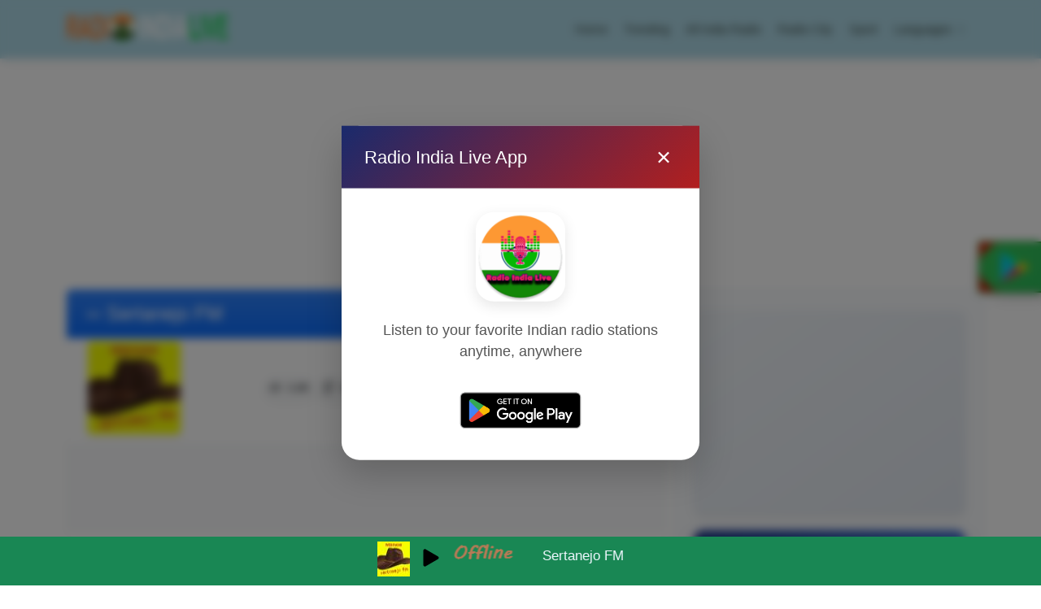

--- FILE ---
content_type: text/html;charset=UTF-8
request_url: https://www.radioindialive.com/sertanejofm
body_size: 23151
content:
<!DOCTYPE html><html lang="en"><head> <meta http-equiv="content-type" content="text/html; charset=utf-8" /> <meta content="width=device-width, initial-scale=1.0" name="viewport" /> <meta name="google-site-verification" content="dzwRf5OVpNddMyt5wMavFWlqhYIJ5HVxL0whKPehQbs"><link rel="preconnect" href="//www.googletagservices.com"><link rel="preconnect" href="https://tpc.googlesyndication.com"><link rel="preconnect" href="https://fonts.googleapis.com"><link rel="preconnect" href="https://fonts.gstatic.com"><link rel="preconnect" href="https://ajax.googleapis.com"><link rel="preconnect" href="https://pagead2.googlesyndication.com"><link rel="preconnect" href="https://pagead2.googlesyndication.com" crossorigin="anonymous"><link rel="preconnect" href="https://googleads.g.doubleclick.net" crossorigin="anonymous"><link rel="preconnect" href="https://tpc.googlesyndication.com" crossorigin="anonymous"><link rel="preconnect" href="https://adservice.google.com" crossorigin="anonymous"><link rel="preconnect" href="https://www.googletagservices.com" crossorigin="anonymous"><link rel="preconnect" href="https://securepubads.g.doubleclick.net"><link rel="preconnect" href="https://www.googletagservices.com"> <style> @charset "UTF-8";:root{--bs-blue:#0d6efd;--bs-indigo:#6610f2;--bs-purple:#6f42c1;--bs-pink:#d63384;--bs-red:#dc3545;--bs-orange:#fd7e14;--bs-yellow:#ffc107;--bs-green:#198754;--bs-teal:#20c997;--bs-cyan:#0dcaf0;--bs-black:#000;--bs-white:#fff;--bs-gray:#6c757d;--bs-gray-dark:#343a40;--bs-gray-100:#f8f9fa;--bs-gray-200:#e9ecef;--bs-gray-300:#dee2e6;--bs-gray-400:#ced4da;--bs-gray-500:#adb5bd;--bs-gray-600:#6c757d;--bs-gray-700:#495057;--bs-gray-800:#343a40;--bs-gray-900:#212529;--bs-primary:#0d6efd;--bs-secondary:#6c757d;--bs-success:#198754;--bs-info:#0dcaf0;--bs-warning:#ffc107;--bs-danger:#dc3545;--bs-light:#f8f9fa;--bs-dark:#212529;--bs-primary-rgb:13,110,253;--bs-secondary-rgb:108,117,125;--bs-success-rgb:25,135,84;--bs-info-rgb:13,202,240;--bs-warning-rgb:255,193,7;--bs-danger-rgb:220,53,69;--bs-light-rgb:248,249,250;--bs-dark-rgb:33,37,41;--bs-primary-text-emphasis:#052c65;--bs-secondary-text-emphasis:#2b2f32;--bs-success-text-emphasis:#0a3622;--bs-info-text-emphasis:#055160;--bs-warning-text-emphasis:#664d03;--bs-danger-text-emphasis:#58151c;--bs-light-text-emphasis:#495057;--bs-dark-text-emphasis:#495057;--bs-primary-bg-subtle:#cfe2ff;--bs-secondary-bg-subtle:#e2e3e5;--bs-success-bg-subtle:#d1e7dd;--bs-info-bg-subtle:#cff4fc;--bs-warning-bg-subtle:#fff3cd;--bs-danger-bg-subtle:#f8d7da;--bs-light-bg-subtle:#fcfcfd;--bs-dark-bg-subtle:#ced4da;--bs-primary-border-subtle:#9ec5fe;--bs-secondary-border-subtle:#c4c8cb;--bs-success-border-subtle:#a3cfbb;--bs-info-border-subtle:#9eeaf9;--bs-warning-border-subtle:#ffe69c;--bs-danger-border-subtle:#f1aeb5;--bs-light-border-subtle:#e9ecef;--bs-dark-border-subtle:#adb5bd;--bs-white-rgb:255,255,255;--bs-black-rgb:0,0,0;--bs-font-sans-serif:system-ui,-apple-system,"Segoe UI",Roboto,"Helvetica Neue","Noto Sans","Liberation Sans",Arial,sans-serif,"Apple Color Emoji","Segoe UI Emoji","Segoe UI Symbol","Noto Color Emoji";--bs-font-monospace:SFMono-Regular,Menlo,Monaco,Consolas,"Liberation Mono","Courier New",monospace;--bs-gradient:linear-gradient(180deg, rgba(255, 255, 255, 0.15), rgba(255, 255, 255, 0));--bs-body-font-family:var(--bs-font-sans-serif);--bs-body-font-size:1rem;--bs-body-font-weight:400;--bs-body-line-height:1.5;--bs-body-color:#212529;--bs-body-color-rgb:33,37,41;--bs-body-bg:#fff;--bs-body-bg-rgb:255,255,255;--bs-emphasis-color:#000;--bs-emphasis-color-rgb:0,0,0;--bs-secondary-color:rgba(33, 37, 41, 0.75);--bs-secondary-color-rgb:33,37,41;--bs-secondary-bg:#e9ecef;--bs-secondary-bg-rgb:233,236,239;--bs-tertiary-color:rgba(33, 37, 41, 0.5);--bs-tertiary-color-rgb:33,37,41;--bs-tertiary-bg:#f8f9fa;--bs-tertiary-bg-rgb:248,249,250;--bs-heading-color:inherit;--bs-link-color:#0d6efd;--bs-link-color-rgb:13,110,253;--bs-link-decoration:underline;--bs-link-hover-color:#0a58ca;--bs-link-hover-color-rgb:10,88,202;--bs-code-color:#d63384;--bs-highlight-bg:#fff3cd;--bs-border-width:1px;--bs-border-style:solid;--bs-border-color:#dee2e6;--bs-border-color-translucent:rgba(0, 0, 0, 0.175);--bs-border-radius:0.375rem;--bs-border-radius-sm:0.25rem;--bs-border-radius-lg:0.5rem;--bs-border-radius-xl:1rem;--bs-border-radius-xxl:2rem;--bs-border-radius-2xl:var(--bs-border-radius-xxl);--bs-border-radius-pill:50rem;--bs-box-shadow:0 0.5rem 1rem rgba(0, 0, 0, 0.15);--bs-box-shadow-sm:0 0.125rem 0.25rem rgba(0, 0, 0, 0.075);--bs-box-shadow-lg:0 1rem 3rem rgba(0, 0, 0, 0.175);--bs-box-shadow-inset:inset 0 1px 2px rgba(0, 0, 0, 0.075);--bs-focus-ring-width:0.25rem;--bs-focus-ring-opacity:0.25;--bs-focus-ring-color:rgba(13, 110, 253, 0.25);--bs-form-valid-color:#198754;--bs-form-valid-border-color:#198754;--bs-form-invalid-color:#dc3545;--bs-form-invalid-border-color:#dc3545}*,::after,::before{box-sizing:border-box}@media (prefers-reduced-motion:no-preference){:root{scroll-behavior:smooth}}body{margin:0;font-family:var(--bs-body-font-family);font-size:var(--bs-body-font-size);font-weight:var(--bs-body-font-weight);line-height:var(--bs-body-line-height);color:var(--bs-body-color);text-align:var(--bs-body-text-align);background-color:var(--bs-body-bg);-webkit-text-size-adjust:100%}.h4,h1,h3,h4,h5{margin-top:0;margin-bottom:.5rem;font-weight:500;line-height:1.2;color:var(--bs-heading-color)}h1{font-size:calc(1.375rem + 1.5vw)}@media (min-width:1200px){h1{font-size:2.5rem}}h3{font-size:calc(1.3rem + .6vw)}@media (min-width:1200px){h3{font-size:1.75rem}}.h4,h4{font-size:calc(1.275rem + .3vw)}@media (min-width:1200px){.h4,h4{font-size:1.5rem}}h5{font-size:1.25rem}p{margin-top:0;margin-bottom:1rem}ul{padding-left:2rem}ul{margin-top:0;margin-bottom:1rem}ul ul{margin-bottom:0}a{color:rgba(var(--bs-link-color-rgb),var(--bs-link-opacity,1));text-decoration:underline}img{vertical-align:middle}button{border-radius:0}button{margin:0;font-family:inherit;font-size:inherit;line-height:inherit}button{text-transform:none}[type=button],button{-webkit-appearance:button}::-moz-focus-inner{padding:0;border-style:none}::-webkit-datetime-edit-day-field,::-webkit-datetime-edit-fields-wrapper,::-webkit-datetime-edit-hour-field,::-webkit-datetime-edit-minute,::-webkit-datetime-edit-month-field,::-webkit-datetime-edit-text,::-webkit-datetime-edit-year-field{padding:0}::-webkit-inner-spin-button{height:auto}::-webkit-search-decoration{-webkit-appearance:none}::-webkit-color-swatch-wrapper{padding:0}::-webkit-file-upload-button{font:inherit;-webkit-appearance:button}::file-selector-button{font:inherit;-webkit-appearance:button}.img-fluid{max-width:100%;height:auto}.container{--bs-gutter-x:1.5rem;--bs-gutter-y:0;width:100%;padding-right:calc(var(--bs-gutter-x) * .5);padding-left:calc(var(--bs-gutter-x) * .5);margin-right:auto;margin-left:auto}@media (min-width:576px){.container{max-width:540px}}@media (min-width:768px){.container{max-width:720px}}@media (min-width:992px){.container{max-width:960px}}@media (min-width:1200px){.container{max-width:1140px}}:root{--bs-breakpoint-xs:0;--bs-breakpoint-sm:576px;--bs-breakpoint-md:768px;--bs-breakpoint-lg:992px;--bs-breakpoint-xl:1200px;--bs-breakpoint-xxl:1400px}.row{--bs-gutter-x:1.5rem;--bs-gutter-y:0;display:flex;flex-wrap:wrap;margin-top:calc(-1 * var(--bs-gutter-y));margin-right:calc(-.5 * var(--bs-gutter-x));margin-left:calc(-.5 * var(--bs-gutter-x))}.row>*{flex-shrink:0;width:100%;max-width:100%;padding-right:calc(var(--bs-gutter-x) * .5);padding-left:calc(var(--bs-gutter-x) * .5);margin-top:var(--bs-gutter-y)}.col-8{flex:0 0 auto;width:66.66666667%}.col-12{flex:0 0 auto;width:100%}.g-4{--bs-gutter-x:1.5rem}.g-4{--bs-gutter-y:1.5rem}@media (min-width:576px){.col-sm-6{flex:0 0 auto;width:50%}}@media (min-width:768px){.col-md-3{flex:0 0 auto;width:25%}.col-md-4{flex:0 0 auto;width:33.33333333%}.col-md-5{flex:0 0 auto;width:41.66666667%}}@media (min-width:992px){.col-lg-4{flex:0 0 auto;width:33.33333333%}.col-lg-8{flex:0 0 auto;width:66.66666667%}}.btn{--bs-btn-padding-x:0.75rem;--bs-btn-padding-y:0.375rem;--bs-btn-font-family: ;--bs-btn-font-size:1rem;--bs-btn-font-weight:400;--bs-btn-line-height:1.5;--bs-btn-color:var(--bs-body-color);--bs-btn-bg:transparent;--bs-btn-border-width:var(--bs-border-width);--bs-btn-border-color:transparent;--bs-btn-border-radius:var(--bs-border-radius);--bs-btn-hover-border-color:transparent;--bs-btn-box-shadow:inset 0 1px 0 rgba(255, 255, 255, 0.15),0 1px 1px rgba(0, 0, 0, 0.075);--bs-btn-disabled-opacity:0.65;--bs-btn-focus-box-shadow:0 0 0 0.25rem rgba(var(--bs-btn-focus-shadow-rgb), .5);display:inline-block;padding:var(--bs-btn-padding-y) var(--bs-btn-padding-x);font-family:var(--bs-btn-font-family);font-size:var(--bs-btn-font-size);font-weight:var(--bs-btn-font-weight);line-height:var(--bs-btn-line-height);color:var(--bs-btn-color);text-align:center;text-decoration:none;vertical-align:middle;border:var(--bs-btn-border-width) solid var(--bs-btn-border-color);border-radius:var(--bs-btn-border-radius);background-color:var(--bs-btn-bg)}.btn-primary{--bs-btn-color:#fff;--bs-btn-bg:#0d6efd;--bs-btn-border-color:#0d6efd;--bs-btn-hover-color:#fff;--bs-btn-hover-bg:#0b5ed7;--bs-btn-hover-border-color:#0a58ca;--bs-btn-focus-shadow-rgb:49,132,253;--bs-btn-active-color:#fff;--bs-btn-active-bg:#0a58ca;--bs-btn-active-border-color:#0a53be;--bs-btn-active-shadow:inset 0 3px 5px rgba(0, 0, 0, 0.125);--bs-btn-disabled-color:#fff;--bs-btn-disabled-bg:#0d6efd;--bs-btn-disabled-border-color:#0d6efd}.btn-secondary{--bs-btn-color:#fff;--bs-btn-bg:#6c757d;--bs-btn-border-color:#6c757d;--bs-btn-hover-color:#fff;--bs-btn-hover-bg:#5c636a;--bs-btn-hover-border-color:#565e64;--bs-btn-focus-shadow-rgb:130,138,145;--bs-btn-active-color:#fff;--bs-btn-active-bg:#565e64;--bs-btn-active-border-color:#51585e;--bs-btn-active-shadow:inset 0 3px 5px rgba(0, 0, 0, 0.125);--bs-btn-disabled-color:#fff;--bs-btn-disabled-bg:#6c757d;--bs-btn-disabled-border-color:#6c757d}.btn-success{--bs-btn-color:#fff;--bs-btn-bg:#198754;--bs-btn-border-color:#198754;--bs-btn-hover-color:#fff;--bs-btn-hover-bg:#157347;--bs-btn-hover-border-color:#146c43;--bs-btn-focus-shadow-rgb:60,153,110;--bs-btn-active-color:#fff;--bs-btn-active-bg:#146c43;--bs-btn-active-border-color:#13653f;--bs-btn-active-shadow:inset 0 3px 5px rgba(0, 0, 0, 0.125);--bs-btn-disabled-color:#fff;--bs-btn-disabled-bg:#198754;--bs-btn-disabled-border-color:#198754}.btn-danger{--bs-btn-color:#fff;--bs-btn-bg:#dc3545;--bs-btn-border-color:#dc3545;--bs-btn-hover-color:#fff;--bs-btn-hover-bg:#bb2d3b;--bs-btn-hover-border-color:#b02a37;--bs-btn-focus-shadow-rgb:225,83,97;--bs-btn-active-color:#fff;--bs-btn-active-bg:#b02a37;--bs-btn-active-border-color:#a52834;--bs-btn-active-shadow:inset 0 3px 5px rgba(0, 0, 0, 0.125);--bs-btn-disabled-color:#fff;--bs-btn-disabled-bg:#dc3545;--bs-btn-disabled-border-color:#dc3545}.fade:not(.show){opacity:0}.dropdown{position:relative}.navbar{--bs-navbar-padding-x:0;--bs-navbar-padding-y:0.5rem;--bs-navbar-color:rgba(var(--bs-emphasis-color-rgb), 0.65);--bs-navbar-hover-color:rgba(var(--bs-emphasis-color-rgb), 0.8);--bs-navbar-disabled-color:rgba(var(--bs-emphasis-color-rgb), 0.3);--bs-navbar-active-color:rgba(var(--bs-emphasis-color-rgb), 1);--bs-navbar-brand-padding-y:0.3125rem;--bs-navbar-brand-margin-end:1rem;--bs-navbar-brand-font-size:1.25rem;--bs-navbar-brand-color:rgba(var(--bs-emphasis-color-rgb), 1);--bs-navbar-brand-hover-color:rgba(var(--bs-emphasis-color-rgb), 1);--bs-navbar-nav-link-padding-x:0.5rem;--bs-navbar-toggler-padding-y:0.25rem;--bs-navbar-toggler-padding-x:0.75rem;--bs-navbar-toggler-font-size:1.25rem;--bs-navbar-toggler-icon-bg:url("data:image/svg+xml,%3csvg xmlns='http://www.w3.org/2000/svg' viewBox='0 0 30 30'%3e%3cpath stroke='rgba%2833, 37, 41, 0.75%29' stroke-linecap='round' stroke-miterlimit='10' stroke-width='2' d='M4 7h22M4 15h22M4 23h22'/%3e%3c/svg%3e");--bs-navbar-toggler-border-color:rgba(var(--bs-emphasis-color-rgb), 0.15);--bs-navbar-toggler-border-radius:var(--bs-border-radius);--bs-navbar-toggler-focus-width:0.25rem;position:relative;display:flex;flex-wrap:wrap;align-items:center;justify-content:space-between;padding:var(--bs-navbar-padding-y) var(--bs-navbar-padding-x)}.card{--bs-card-spacer-y:1rem;--bs-card-spacer-x:1rem;--bs-card-title-spacer-y:0.5rem;--bs-card-title-color: ;--bs-card-subtitle-color: ;--bs-card-border-width:var(--bs-border-width);--bs-card-border-color:var(--bs-border-color-translucent);--bs-card-border-radius:var(--bs-border-radius);--bs-card-box-shadow: ;--bs-card-inner-border-radius:calc(var(--bs-border-radius) - (var(--bs-border-width)));--bs-card-cap-padding-y:0.5rem;--bs-card-cap-padding-x:1rem;--bs-card-cap-bg:rgba(var(--bs-body-color-rgb), 0.03);--bs-card-cap-color: ;--bs-card-height: ;--bs-card-color: ;--bs-card-bg:var(--bs-body-bg);--bs-card-img-overlay-padding:1rem;--bs-card-group-margin:0.75rem;position:relative;display:flex;flex-direction:column;min-width:0;height:var(--bs-card-height);color:var(--bs-body-color);word-wrap:break-word;background-color:var(--bs-card-bg);background-clip:border-box;border:var(--bs-card-border-width) solid var(--bs-card-border-color);border-radius:var(--bs-card-border-radius)}.card-body{flex:1 1 auto;padding:var(--bs-card-spacer-y) var(--bs-card-spacer-x);color:var(--bs-card-color)}.card-header{padding:var(--bs-card-cap-padding-y) var(--bs-card-cap-padding-x);margin-bottom:0;color:var(--bs-card-cap-color);background-color:var(--bs-card-cap-bg);border-bottom:var(--bs-card-border-width) solid var(--bs-card-border-color)}.card-header:first-child{border-radius:var(--bs-card-inner-border-radius) var(--bs-card-inner-border-radius) 0 0}.accordion{--bs-accordion-color:var(--bs-body-color);--bs-accordion-bg:var(--bs-body-bg);--bs-accordion-border-color:var(--bs-border-color);--bs-accordion-border-width:var(--bs-border-width);--bs-accordion-border-radius:var(--bs-border-radius);--bs-accordion-inner-border-radius:calc(var(--bs-border-radius) - (var(--bs-border-width)));--bs-accordion-btn-padding-x:1.25rem;--bs-accordion-btn-padding-y:1rem;--bs-accordion-btn-color:var(--bs-body-color);--bs-accordion-btn-bg:var(--bs-accordion-bg);--bs-accordion-btn-icon:url("data:image/svg+xml,%3csvg xmlns='http://www.w3.org/2000/svg' viewBox='0 0 16 16' fill='%23212529'%3e%3cpath fill-rule='evenodd' d='M1.646 4.646a.5.5 0 0 1 .708 0L8 10.293l5.646-5.647a.5.5 0 0 1 .708.708l-6 6a.5.5 0 0 1-.708 0l-6-6a.5.5 0 0 1 0-.708z'/%3e%3c/svg%3e");--bs-accordion-btn-icon-width:1.25rem;--bs-accordion-btn-icon-transform:rotate(-180deg);--bs-accordion-btn-active-icon:url("data:image/svg+xml,%3csvg xmlns='http://www.w3.org/2000/svg' viewBox='0 0 16 16' fill='%23052c65'%3e%3cpath fill-rule='evenodd' d='M1.646 4.646a.5.5 0 0 1 .708 0L8 10.293l5.646-5.647a.5.5 0 0 1 .708.708l-6 6a.5.5 0 0 1-.708 0l-6-6a.5.5 0 0 1 0-.708z'/%3e%3c/svg%3e");--bs-accordion-btn-focus-border-color:#86b7fe;--bs-accordion-btn-focus-box-shadow:0 0 0 0.25rem rgba(13, 110, 253, 0.25);--bs-accordion-body-padding-x:1.25rem;--bs-accordion-body-padding-y:1rem;--bs-accordion-active-color:var(--bs-primary-text-emphasis);--bs-accordion-active-bg:var(--bs-primary-bg-subtle)}.badge{--bs-badge-padding-x:0.65em;--bs-badge-padding-y:0.35em;--bs-badge-font-size:0.75em;--bs-badge-font-weight:700;--bs-badge-color:#fff;--bs-badge-border-radius:var(--bs-border-radius);display:inline-block;padding:var(--bs-badge-padding-y) var(--bs-badge-padding-x);font-size:var(--bs-badge-font-size);font-weight:var(--bs-badge-font-weight);line-height:1;color:var(--bs-badge-color);text-align:center;white-space:nowrap;vertical-align:baseline;border-radius:var(--bs-badge-border-radius)}.btn-close{--bs-btn-close-color:#000;--bs-btn-close-bg:url("data:image/svg+xml,%3csvg xmlns='http://www.w3.org/2000/svg' viewBox='0 0 16 16' fill='%23000'%3e%3cpath d='M.293.293a1 1 0 0 1 1.414 0L8 6.586 14.293.293a1 1 0 1 1 1.414 1.414L9.414 8l6.293 6.293a1 1 0 0 1-1.414 1.414L8 9.414l-6.293 6.293a1 1 0 0 1-1.414-1.414L6.586 8 .293 1.707a1 1 0 0 1 0-1.414z'/%3e%3c/svg%3e");--bs-btn-close-opacity:0.5;--bs-btn-close-hover-opacity:0.75;--bs-btn-close-focus-shadow:0 0 0 0.25rem rgba(13, 110, 253, 0.25);--bs-btn-close-focus-opacity:1;--bs-btn-close-disabled-opacity:0.25;--bs-btn-close-white-filter:invert(1) grayscale(100%) brightness(200%);box-sizing:content-box;width:1em;height:1em;padding:.25em;color:var(--bs-btn-close-color);background:transparent var(--bs-btn-close-bg) center/1em auto no-repeat;border:0;border-radius:.375rem;opacity:var(--bs-btn-close-opacity)}.btn-close-white{filter:var(--bs-btn-close-white-filter)}.modal{--bs-modal-zindex:1055;--bs-modal-width:500px;--bs-modal-padding:1rem;--bs-modal-margin:0.5rem;--bs-modal-color: ;--bs-modal-bg:var(--bs-body-bg);--bs-modal-border-color:var(--bs-border-color-translucent);--bs-modal-border-width:var(--bs-border-width);--bs-modal-border-radius:var(--bs-border-radius-lg);--bs-modal-box-shadow:0 0.125rem 0.25rem rgba(0, 0, 0, 0.075);--bs-modal-inner-border-radius:calc(var(--bs-border-radius-lg) - (var(--bs-border-width)));--bs-modal-header-padding-x:1rem;--bs-modal-header-padding-y:1rem;--bs-modal-header-padding:1rem 1rem;--bs-modal-header-border-color:var(--bs-border-color);--bs-modal-header-border-width:var(--bs-border-width);--bs-modal-title-line-height:1.5;--bs-modal-footer-gap:0.5rem;--bs-modal-footer-bg: ;--bs-modal-footer-border-color:var(--bs-border-color);--bs-modal-footer-border-width:var(--bs-border-width);position:fixed;top:0;left:0;z-index:var(--bs-modal-zindex);display:none;width:100%;height:100%;overflow-x:hidden;overflow-y:auto;outline:0}.modal-dialog{position:relative;width:auto;margin:var(--bs-modal-margin)}.modal.fade .modal-dialog{transform:translate(0,-50px)}.modal-content{position:relative;display:flex;flex-direction:column;width:100%;color:var(--bs-modal-color);background-color:var(--bs-modal-bg);background-clip:padding-box;border:var(--bs-modal-border-width) solid var(--bs-modal-border-color);border-radius:var(--bs-modal-border-radius);outline:0}.modal-header{display:flex;flex-shrink:0;align-items:center;justify-content:space-between;padding:var(--bs-modal-header-padding);border-bottom:var(--bs-modal-header-border-width) solid var(--bs-modal-header-border-color);border-top-left-radius:var(--bs-modal-inner-border-radius);border-top-right-radius:var(--bs-modal-inner-border-radius)}.modal-header .btn-close{padding:calc(var(--bs-modal-header-padding-y) * .5) calc(var(--bs-modal-header-padding-x) * .5);margin:calc(-.5 * var(--bs-modal-header-padding-y)) calc(-.5 * var(--bs-modal-header-padding-x)) calc(-.5 * var(--bs-modal-header-padding-y)) auto}.modal-title{margin-bottom:0;line-height:var(--bs-modal-title-line-height)}.modal-body{position:relative;flex:1 1 auto;padding:var(--bs-modal-padding)}.modal-footer{display:flex;flex-shrink:0;flex-wrap:wrap;align-items:center;justify-content:flex-end;padding:calc(var(--bs-modal-padding) - var(--bs-modal-footer-gap) * .5);background-color:var(--bs-modal-footer-bg);border-top:var(--bs-modal-footer-border-width) solid var(--bs-modal-footer-border-color);border-bottom-right-radius:var(--bs-modal-inner-border-radius);border-bottom-left-radius:var(--bs-modal-inner-border-radius)}.modal-footer>*{margin:calc(var(--bs-modal-footer-gap) * .5)}@media (min-width:576px){.modal{--bs-modal-margin:1.75rem;--bs-modal-box-shadow:0 0.5rem 1rem rgba(0, 0, 0, 0.15)}.modal-dialog{max-width:var(--bs-modal-width);margin-right:auto;margin-left:auto}}.fixed-top{position:fixed;top:0;right:0;left:0;z-index:1030}.overflow-hidden{overflow:hidden!important}.d-block{display:block!important}.d-flex{display:flex!important}.d-none{display:none!important}.shadow{box-shadow:0 .5rem 1rem rgba(0,0,0,.15)!important}.shadow-sm{box-shadow:0 .125rem .25rem rgba(0,0,0,.075)!important}.border{border:var(--bs-border-width) var(--bs-border-style) var(--bs-border-color)!important}.border-0{border:0!important}.border-white{--bs-border-opacity:1;border-color:rgba(var(--bs-white-rgb),var(--bs-border-opacity))!important}.border-3{border-width:3px!important}.flex-wrap{flex-wrap:wrap!important}.justify-content-center{justify-content:center!important}.align-items-start{align-items:flex-start!important}.align-items-center{align-items:center!important}.order-last{order:6!important}.mx-auto{margin-right:auto!important;margin-left:auto!important}.my-2{margin-top:.5rem!important;margin-bottom:.5rem!important}.mt-1{margin-top:.25rem!important}.mt-2{margin-top:.5rem!important}.mt-3{margin-top:1rem!important}.me-1{margin-right:.25rem!important}.me-2{margin-right:.5rem!important}.me-3{margin-right:1rem!important}.me-auto{margin-right:auto!important}.mb-0{margin-bottom:0!important}.mb-1{margin-bottom:.25rem!important}.mb-3{margin-bottom:1rem!important}.mb-4{margin-bottom:1.5rem!important}.p-0{padding:0!important}.p-1{padding:.25rem!important}.p-2{padding:.5rem!important}.py-3{padding-top:1rem!important;padding-bottom:1rem!important}.gap-2{gap:.5rem!important}.gap-3{gap:1rem!important}.fs-5{font-size:1.25rem!important}.text-center{text-align:center!important}.text-decoration-none{text-decoration:none!important}.text-primary{--bs-text-opacity:1;color:rgba(var(--bs-primary-rgb),var(--bs-text-opacity))!important}.text-dark{--bs-text-opacity:1;color:rgba(var(--bs-dark-rgb),var(--bs-text-opacity))!important}.text-white{--bs-text-opacity:1;color:rgba(var(--bs-white-rgb),var(--bs-text-opacity))!important}.bg-primary{--bs-bg-opacity:1;background-color:rgba(var(--bs-primary-rgb),var(--bs-bg-opacity))!important}.bg-light{--bs-bg-opacity:1;background-color:rgba(var(--bs-light-rgb),var(--bs-bg-opacity))!important}.bg-gradient{background-image:var(--bs-gradient)!important}.rounded-3{border-radius:var(--bs-border-radius-lg)!important}.rounded-pill{border-radius:var(--bs-border-radius-pill)!important}@media (min-width:992px){.modal-lg{--bs-modal-width:800px}.order-lg-0{order:0!important}}@font-face{font-display:block;font-family:bootstrap-icons;src:url("https://cdn.jsdelivr.net/npm/bootstrap-icons@1.10.0/font/fonts/bootstrap-icons.woff2?2ab2cbbe07fcebb53bdaa7313bb290f2") format("woff2"),url("https://cdn.jsdelivr.net/npm/bootstrap-icons@1.10.0/font/fonts/bootstrap-icons.woff?2ab2cbbe07fcebb53bdaa7313bb290f2") format("woff")}.bi::before,[class*=" bi-"]::before{display:inline-block;font-family:bootstrap-icons!important;font-style:normal;font-weight:400!important;font-variant:normal;text-transform:none;line-height:1;vertical-align:-.125em;-webkit-font-smoothing:antialiased;-moz-osx-font-smoothing:grayscale}.bi-broadcast::before{content:"\f1d6"}.bi-chevron-right::before{content:"\f285"}.bi-collection-play::before{content:"\f2cb"}.bi-eye::before{content:"\f341"}.bi-facebook::before{content:"\f344"}.bi-geo-alt-fill::before{content:"\f3e7"}.bi-globe::before{content:"\f3ee"}.bi-info-circle-fill::before{content:"\f430"}.bi-play-circle::before{content:"\f4f3"}.bi-telephone-fill::before{content:"\f5b4"}.bi-ear::before{content:"\f689"}.bi-list::before{content:"\f479"}[class*=" bi-"]::before{display:inline-block;font-family:bootstrap-icons!important;font-style:normal;font-weight:400!important;font-variant:normal;text-transform:none;line-height:1;vertical-align:-.125em;-webkit-font-smoothing:antialiased;-moz-osx-font-smoothing:grayscale}body{font-family:"Open Sans",sans-serif;color:#444}a{color:#5fcf80;text-decoration:none}h1,h3,h4,h5{font-family:Raleway,sans-serif}#header{background:#add8e6;z-index:997;padding:15px 0;box-shadow:0 0 18px rgba(55,66,59,.08)}#header .logo{font-size:30px;margin:0;padding:0;line-height:1;font-weight:600;letter-spacing:1px;text-transform:uppercase;font-family:Poppins,sans-serif}#header .logo img{max-height:40px}.navbar{padding:0}.navbar ul{margin:0;padding:0;display:flex;list-style:none;align-items:center}.navbar li{position:relative}.navbar a{display:flex;align-items:center;justify-content:space-between;padding:10px;font-family:Poppins,sans-serif;font-size:15px;font-weight:500;color:#37423b;white-space:nowrap}.navbar a i{font-size:12px;line-height:0;margin-left:5px}.navbar .dropdown ul{display:block;position:absolute;left:30px;top:calc(100% + 30px);margin:0;padding:10px 0;z-index:99;opacity:0;visibility:hidden;background:#fff;box-shadow:0 0 30px rgba(127,137,161,.25);border-radius:4px}.navbar .dropdown ul li{min-width:200px}.navbar .dropdown ul a{padding:10px 20px;font-size:14px;text-transform:none;font-weight:500}.mobile-nav-toggle{color:#37423b;font-size:28px;display:none;line-height:0}@media (max-width:991px){.mobile-nav-toggle{display:block}.navbar ul{display:none}}body{color:transparent;padding-top:60px}.bi{font-size:1rem;vertical-align:middle}#play-btn{background-image:url(https://www.radioindialive.com/play-fill.svg);background-size:cover;width:38px;height:38px;margin:7px}#play-btn-top{width:41px;height:41px;background-repeat:no-repeat;background-size:contain;border-radius:50px;background-image:url(https://www.radioindialive.com/play-fill.svg);color:transparent;border:none;outline:0}.animated{overflow:hidden;width:11rem;white-space:nowrap}.animated>*{display:inline-block;position:relative;animation:6s linear infinite move}@keyframes move{0%,25%{transform:translateX(0);left:0}100%,75%{transform:translateX(-100%);left:-10%}}#radio_name{margin-top:-1px;font-size:17px;color:#f0f8ff;height:43px;padding:15px;width:auto}.player{background:#198754;display:inline-table;position:fixed;bottom:0;z-index:9998;width:100%;height:60px;text-align:center;left:0}.active-nave{background-color:green}@media screen and (max-width:1025px){.player{bottom:47px}}.adsense-slot{align-items:center;justify-content:center;overflow:hidden;min-height:110px}a{word-break:break-all;word-wrap:break-word;overflow-wrap:anywhere}.adsense-slot{box-sizing:border-box;max-width:100%;overflow-x:hidden}.floating-download-container{position:fixed;right:-30px;bottom:50%;z-index:1000}.floating-download-btn{display:flex;align-items:center;background:linear-gradient(135deg,#34c759,#2dbb5c);color:#fff;padding:4px 25px;border-radius:50px;box-shadow:0 6px 15px rgba(0,0,0,.2),0 0 0 4px rgba(52,199,89,.15);animation:2s infinite pulse-download}.googleplay{width:46px;position:relative;left:-11px;clip-path:polygon(20% 10%,90% 50%,20% 90%)}.download-card{position:fixed;top:50%;left:50%;transform:translate(-50%,-50%) scale(.9);width:90%;max-width:400px;background:#fff;border-radius:20px;box-shadow:0 15px 40px rgba(0,0,0,.2);padding:0;opacity:0;visibility:hidden;z-index:1002}.card-header{display:flex;justify-content:space-between;align-items:center;padding:20px 25px;border-bottom:1px solid #f1f1f1;background:linear-gradient(135deg,#1a2a6c,#b21f1f);border-radius:20px 20px 0 0;color:#fff}.card-header h3{margin:0;font-size:20px}.close-download-card{background:0 0;border:none;color:#fff;font-size:28px;line-height:1;padding:0;width:30px;height:30px;display:flex;align-items:center;justify-content:center}.card-content{padding:25px;text-align:center}.app-logo{width:100px;height:100px;border-radius:20px;overflow:hidden;margin:0 auto 20px;box-shadow:0 5px 15px rgba(0,0,0,.1)}.app-logo img{width:100%;height:100%;object-fit:cover}.card-content p{margin:0 0 25px;color:#555;line-height:1.5;font-size:16px}.playstore-link{display:inline-block}.playstore-link img{height:60px;width:auto;border-radius:10px}.overlay{position:fixed;top:0;left:0;width:100%;height:100%;background:rgba(0,0,0,.5);backdrop-filter:blur(5px);z-index:1001;opacity:0;visibility:hidden}@keyframes pulse-download{0%{box-shadow:0 6px 15px rgba(0,0,0,.2),0 0 0 0 rgba(52,199,89,.4)}70%{box-shadow:0 6px 15px rgba(0,0,0,.2),0 0 0 12px rgba(52,199,89,0)}100%{box-shadow:0 6px 15px rgba(0,0,0,.2),0 0 0 0 rgba(52,199,89,0)}}@media (max-width:768px){.floating-download-btn{padding:4px 25px}.download-card{max-width:90%}}</style><link rel="preload" href="https://cdn.jsdelivr.net/npm/bootstrap@5.3.0/dist/css/bootstrap.min.css" as="style" onload="this.onload=null;this.rel='stylesheet'"><noscript><link rel="stylesheet" href="https://cdn.jsdelivr.net/npm/bootstrap@5.3.0/dist/css/bootstrap.min.css"></noscript><link rel="preload" href="https://www.radioindialive.com/assets/css/style.css?v=1.0" as="style" onload="this.onload=null;this.rel='stylesheet'"><noscript><link rel="stylesheet" href="https://www.radioindialive.com/assets/css/style.css?v=1.0"></noscript><link rel="preload" href="https://www.radioindialive.com/assets/css/ads.css?v=112068854487" as="style" onload="this.onload=null;this.rel='stylesheet'"><noscript><link rel="stylesheet" href="https://www.radioindialive.com/assets/css/ads.css?v=112068854487"></noscript><link rel="preload" href="https://www.radioindialive.com/assets/css/style-bootstrap.css" as="style" onload="this.onload=null;this.rel='stylesheet'"><noscript><link rel="stylesheet" href="https://www.radioindialive.com/assets/css/style-bootstrap.css"></noscript><script async src="https://pagead2.googlesyndication.com/pagead/js/adsbygoogle.js?client=ca-pub-8007634109954233" crossorigin="anonymous"></script><script async src="https://www.googletagmanager.com/gtag/js?id=G-T4RNKRLBN5"></script><script> window.dataLayer = window.dataLayer || []; function gtag() { dataLayer.push(arguments); } gtag('js', new Date()); gtag('config', 'G-T4RNKRLBN5');</script> <link rel="canonical" href="https://www.radioindialive.com/sertanejofm" /> <meta property="fb:app_id" content="2302715026513634" /> <meta property="fb:admins" content="manojbmg" /> <meta property="og:url" content="https://www.radioindialive.com/sertanejofm" /> <meta property="og:site_name" content="Radio India Live | Listen to Indian Radio stations online | www.radioindialive.com" /> <meta name="robots" content="index, follow" /> <meta property="og:type" content="music.radio_station" /> <meta property="og:image" content="https://www.radioindialive.com/getImg?file=uploads/radios/sertanejofm.jpg&width=700&height=700&action=resize&quality=100" /> <title>Listen to Sertanejo FM Portuguese (Brazil) live online</title> <meta property="og:title" content="Listen to Sertanejo FM Portuguese (Brazil) live online" /> <meta name="description" content="Listen to Sertanejo FM Indian Radio Station, broadcast in language Portuguese (Brazil) via radioindialive.com | Radio India Live" /> <meta property="og:description" content="Listen to Sertanejo FM Indian Radio Stations, broadcast Portuguese (Brazil) in Portuguese (Brazil) via radioindialive.com | Radio India Live" /> <meta name="twitter:title" content="Listen to Sertanejo FM Portuguese (Brazil)" /> <meta name="twitter:description" content="Listen to Sertanejo FM Indian Radio Stations, broadcast from Portuguese (Brazil) via radioindialive.com | Radio India Live" /> <meta name="twitter:image" content="https://www.radioindialive.com/getImg?file=uploads/radios/sertanejofm.jpg&width=700&height=700&action=resize&quality=100" /> <meta name="twitter:site" content="Radio India Live - live Internet streams from the country India" /> <meta name="twitter:creator" content="Radio India Live | www.radioindialive.com" />  <meta property="al:android:app_name" content="Radio India Live" /> <meta property="al:android:package" content="radio.india.live" /> <link rel="manifest" href="https://www.radioindialive.com/manifest.json"> <link rel="apple-touch-icon" sizes="57x57" href="/icon/apple-icon-57x57.png"> <link rel="apple-touch-icon" sizes="60x60" href="/icon/apple-icon-60x60.png"> <link rel="apple-touch-icon" sizes="72x72" href="/icon/apple-icon-72x72.png"> <link rel="apple-touch-icon" sizes="76x76" href="/icon/apple-icon-76x76.png"> <link rel="apple-touch-icon" sizes="114x114" href="/icon/apple-icon-114x114.png"> <link rel="apple-touch-icon" sizes="120x120" href="/icon/apple-icon-120x120.png"> <link rel="apple-touch-icon" sizes="144x144" href="/icon/apple-icon-144x144.png"> <link rel="apple-touch-icon" sizes="152x152" href="/icon/apple-icon-152x152.png"> <link rel="apple-touch-icon" sizes="180x180" href="/icon/apple-icon-180x180.png"> <link rel="icon" type="image/png" sizes="192x192" href="/icon/android-icon-192x192.png"> <link rel="icon" type="image/png" sizes="32x32" href="/icon/favicon-32x32.png"> <link rel="icon" type="image/png" sizes="96x96" href="/icon/favicon-96x96.png"> <link rel="icon" type="image/png" sizes="16x16" href="/icon/favicon-16x16.png"> <meta name="msapplication-TileColor" content="#ffffff"> <meta name="msapplication-TileImage" content="/icon/ms-icon-144x144.png"> <meta name="theme-color" content="#ffffff">   <link href="https://www.radioindialive.com/fonts/stylesheet.css" type="text/css" charset="utf-8" /> <script> const radioName = 'Sertanejo FM'; </script> <script> const originalConsole = { log: console.log, debug: console.debug, error: console.error, warn: console.warn, info: console.info, trace: console.trace, table: console.table, }; Object.keys(originalConsole).forEach((method) => { console[method] = function(...args) { const suppressed = true; if (suppressed) { return; } originalConsole[method].apply(console, args); }; }); </script>  <script type="text/javascript"> (function(c, l, a, r, i, t, y) { c[a] = c[a] || function() { (c[a].q = c[a].q || []).push(arguments) }; t = l.createElement(r); t.async = 1; t.src = "https://www.clarity.ms/tag/" + i; y = l.getElementsByTagName(r)[0]; y.parentNode.insertBefore(t, y); })(window, document, "clarity", "script", "em7cvmflw4"); </script> <script type="text/javascript"> var infolinks_pid = 3438381; var infolinks_wsid = 0; </script>  <script> window.gnshbrequest = window.gnshbrequest || { cmd: [] }; window.gnshbrequest.cmd.push(function() { window.gnshbrequest.forceInternalRequest(); }); </script> <script async src="https://cpt.geniee.jp/hb/v1/223949/3083/wrapper.min.js"></script> <script async src="https://securepubads.g.doubleclick.net/tag/js/gpt.js"></script>  <script> window.simpleUserTrackerAutoInitConfig = { apiBase: 'https://analytics.radioindialive.com', heartbeat: 30, debug: true }; </script> <script src="https://www.radioindialive.com/assets/js/simpleUserTracker-global.js?v=281"></script></head><body>  <header id="header" class="fixed-top"> <div class="container d-flex align-items-center"> <a href="/" class="logo me-auto" style="width:200px; height:40px;"><img src="/assets/img/logo.png" alt="Radio India Live" class="img-fluid"></a> <nav id="navbar" class="navbar order-last order-lg-0"> <ul> <li><a class="" href="/">Home</a></li>  <li><a class="" href="/trending-radios-in-india">Trending</a></li> <li><a class="" href="/all-india-radio-live.php">All India Radio</a></li> <li><a class="" href="/radio-city-channels/radio-city">Radio City</a></li> <li><a class="" href="/sports-radio/sport-radio-radio-india-live">Sport</a></li> <li class="dropdown"><a href="#"><span>Languages</span> <i class="bi bi-chevron-right"></i></a> <ul> <li><a class="" href="/tamil-radios/tamil-fm-radios-online">Tamil</a></li> <li><a class="" href="/bengali-radios/bengali">Bengali</a></li> <li><a class="" href="/malayalam-radios/malayalam">Malayalam</a></li> <li><a class="" href="/kannada-radios/kannada">Kannada</a></li> <li><a class="" href="/hindi-radios/hindi-radios">Hindi Radios</a></li> <li><a class="" href="/marathi-radios/marathi-radios">Marathi Radios</a></li> <li><a class="" href="/punjabi-radios/punjabi-radios">Punjabi Radios</a></li> <li><a class="" href="/bhojpuri-radios/bhojpuri-radios">Bhojupri Radios</a></li> </ul> </li> </ul> <i class="bi bi-list mobile-nav-toggle"></i> </nav>  </div> </header> <div class="container mt-3"> <div style="min-width:250px;"> <script async src="https://pagead2.googlesyndication.com/pagead/js/adsbygoogle.js?client=ca-pub-8007634109954233" crossorigin="anonymous"></script><ins class="adsbygoogle" style="display:block; text-align:center;" data-ad-layout="in-article" data-ad-format="fluid" data-ad-client="ca-pub-8007634109954233" data-ad-slot="5202723351"></ins><script> (adsbygoogle = window.adsbygoogle || []).push({});</script> </div> <style> a { word-break: break-all;  word-wrap: break-word;  overflow-wrap: anywhere;  } .adsense-slot { box-sizing: border-box; max-width: 100%; overflow-x: hidden; }</style><div class="row g-4"> <div class="col-12 col-lg-8">       <div class="card mb-4 border-0 shadow-sm overflow-hidden">      <div class="card-header bg-primary bg-gradient text-white py-3"> <h1 class="h4 mb-0"> <i class="bi bi-broadcast me-2"></i>Sertanejo FM </h1> </div> <div class="card-body p-0"> <div class="row align-items-center g-4">  <div class="col-8 col-sm-6 col-md-3 mx-auto"> <img src="https://www.radioindialive.com/getImg?file=uploads/radios/sertanejofm.jpg&width=100&height=100&action=resize&quality=80&format=webp" class="img-fluid rounded-3 shadow-sm d-block mx-auto border border-3 border-white" alt="Sertanejo FM general" style="width:120px; height:120px;"> </div>  <div class="col-12 col-md-4 text-center"> <div class="d-flex gap-3 justify-content-center align-items-center"> <span class="badge bg-light text-dark p-2 rounded-pill shadow-sm"> <i class="bi bi-eye me-1"></i> 1.1K </span> <span class="badge bg-light text-dark p-2 rounded-pill shadow-sm"> <i class="bi bi-ear me-1"></i> <span id="activeListener">0</span> </span> </div> </div>  <div class="col-12 col-md-5"> <div class="d-flex flex-wrap gap-2 justify-content-center"> <button type="button" class="btn btn-primary d-flex align-items-center" data-bs-toggle="modal" data-bs-target="#filesModal"> <i class="bi bi-collection-play me-2"></i> Playback </button>  <button id="play-btn-top" class="btn btn-success d-flex align-items-center"> <i class="bi bi-play-circle me-2"></i> Play </button> <button onclick="player.api('play', 'https://stream.zeno.fm/6045t1y3tm0uv'); seekToEndMinus5();" id="goLiveBtn" class="btn btn-danger d-flex align-items-center d-none"> <i class="bi bi-broadcast me-2"></i> Go Live </button> </div> </div> </div> </div>   <div class="adsense-slot card border-0 mt-2" id="after-radio-name" style="background-color: #f8f9fa;"></div> <div data-cptid="1600661_radioindialive.com_videosticky" style="display: block;"><script> window.gnshbrequest.cmd.push(function() { window.gnshbrequest.applyPassback("1600661_radioindialive.com_videosticky", "[data-cptid='1600661_radioindialive.com_videosticky']"); });</script></div>   <div class="card mb-4 border-0 shadow-sm"> <div class="card-body p-0"> <div class="d-flex align-items-start mb-3"> <i class="bi bi-info-circle-fill text-primary fs-5 me-3 mt-1"></i> <p class="mb-0"> Listen to Sertanejo FM live broadcast from Portuguese (Brazil) online via Radio India Live | www.radioindialive.com.<br> Listen to music, talks in Portuguese (Brazil).<br>O melhor da música sertaneja. 24 horas com os maiores clássicos da música sertaneja em alta definição de áudio, só modão e música romântica.Sertanejo FM: a rádio sertaneja online que mais cresce em audiência. Você ouve ao vivo música sertaneja dos anos 80 e 90, modão, românticas antigas e grandes sucessos do sertanejo , a melhor rádio do gênero. Rádio de sertanejo antigo, sertanejo raiz, 24 horas de moda.Você pode baixar nosso app para dispositivos Android: https://play.google.com/store/apps/details?id=com.sertanejofm.appRedes sociais:Facebook e Instagram: @sertanejoradioTags: radio sertaneja ao vivo, radio sertaneja online, ouvir radio sertaneja ao vivo, ouvir radio sertaneja online, sertanejo fm ao vivo, sertanejo fm online, fm sertanejo ao vivo, fm sertanejo online, sertanejo web radio, radios ponta grossa, sertanejo em ponta grossa </p> </div> <div class="d-flex align-items-center mb-3"> <i class="bi bi-facebook text-primary fs-5 me-3"></i> <a href="https://www.facebook.com/sertanejoradio" target="_blank" class="text-decoration-none"> https://www.facebook.com/sertanejoradio </a> </div> <div class="d-flex align-items-center"> <i class="bi bi-globe text-primary fs-5 me-3"></i> <a href="https://www.sertanejofm.com.br/" target="_blank" class="text-decoration-none"> https://www.sertanejofm.com.br/ </a> </div> </div> </div>   <div class="card border-0 shadow-sm mb-4">  <div class="adsense-slot card border-0" id="before-comment-section"></div>   <div class="row"> <div class="card border-0 shadow-sm mb-4 px-4"> <div id="easyComment_Content"></div> </div> </div> </div> <script> document.addEventListener('DOMContentLoaded', function() { const commentDiv = document.getElementById('easyComment_Content'); let userHasInteracted = false; let scriptLoaded = false; let observer; function initializeEasyComment() { if (scriptLoaded) return; scriptLoaded = true; window.easyComment_ContentID = 11113234; window.easyComment_Title = 'Comments for Sertanejo FM'; window.easyComment_ContentURL = 'https://www.radioindialive.com/sertanejofm'; window.easyComment_Language = 'en'; window.easyComment_FooterLinks = 'Off'; window.easyComment_Domain = 'https://www.radioindialive.com/comments/public'; (function() { var EC = document.createElement('script'); EC.type = 'text/javascript'; EC.async = true; EC.src = easyComment_Domain + '/plugin/embed.js'; (document.getElementsByTagName('head')[0] || document.getElementsByTagName('body')[0]).appendChild(EC); })(); } function setupIntersectionObserver() { const options = { root: null, rootMargin: '0px', threshold: 0.1 }; observer = new IntersectionObserver(function(entries) { entries.forEach(entry => { if (entry.isIntersecting && userHasInteracted) { initializeEasyComment(); observer.unobserve(commentDiv); } }); }, options); if (commentDiv) { observer.observe(commentDiv); } } function handleUserInteraction() { if (!userHasInteracted) { userHasInteracted = true; document.removeEventListener('click', handleUserInteraction); document.removeEventListener('keydown', handleUserInteraction); document.removeEventListener('scroll', handleUserInteraction); document.removeEventListener('mousemove', handleUserInteraction); document.removeEventListener('touchstart', handleUserInteraction); setupIntersectionObserver(); } } document.addEventListener('click', handleUserInteraction); document.addEventListener('keydown', handleUserInteraction); document.addEventListener('scroll', handleUserInteraction); document.addEventListener('mousemove', handleUserInteraction); document.addEventListener('touchstart', handleUserInteraction); setTimeout(function() { if (!scriptLoaded && commentDiv) { const rect = commentDiv.getBoundingClientRect(); const isInViewport = ( rect.top <= (window.innerHeight || document.documentElement.clientHeight) && rect.bottom >= 0 ); if (isInViewport) { userHasInteracted = true; initializeEasyComment(); } } }, 10000); }); </script> <h2 class="text-center">Related Radios</h2><div class="row"> <div class="d-flex flex-wrap w-100"> <div class="col-lg-2 col-md-3 col-sm-4 col-4"> <div class="card d-flex align-items-center w-100"> <a href="https://www.radioindialive.com/pop-erre-jackson"> <img class="card-img-top img-thumbnail radio-img img-fluid" id="radioimg" src="https://www.radioindialive.com/getImg?file=uploads/radios/pop-erre-jackson.jpg&amp;width=100&amp;height=100&amp;action=resize&amp;quality=20&amp;format=webp" loading="lazy" alt="Pop Erre Jackson" title="Pop Erre Jackson" /> </a> <div class="card-body"> <a href="https://www.radioindialive.com/pop-erre-jackson"> <h3 class="card-title cname">Pop Erre Jackson</h3> </a> </div> </div></div><div class="col-lg-2 col-md-3 col-sm-4 col-4"> <div class="card d-flex align-items-center w-100"> <a href="https://www.radioindialive.com/sertanejofm"> <img class="card-img-top img-thumbnail radio-img img-fluid" id="radioimg" src="https://www.radioindialive.com/getImg?file=uploads/radios/sertanejofm.jpg&amp;width=100&amp;height=100&amp;action=resize&amp;quality=20&amp;format=webp" loading="lazy" alt="Sertanejo FM" title="Sertanejo FM" /> </a> <div class="card-body"> <a href="https://www.radioindialive.com/sertanejofm"> <h3 class="card-title cname">Sertanejo FM</h3> </a> </div> </div></div><div class="col-lg-2 col-md-3 col-sm-4 col-4"> <div class="card d-flex align-items-center w-100"> <a href="https://www.radioindialive.com/radio-carro-de-boi"> <img class="card-img-top img-thumbnail radio-img img-fluid" id="radioimg" src="https://www.radioindialive.com/getImg?file=uploads/radios/radio-carro-de-boi.jpg&amp;width=100&amp;height=100&amp;action=resize&amp;quality=20&amp;format=webp" loading="lazy" alt="Radio Carro de Boi" title="Radio Carro de Boi" /> </a> <div class="card-body"> <a href="https://www.radioindialive.com/radio-carro-de-boi"> <h3 class="card-title cname">Radio Carro de Boi</h3> </a> </div> </div></div><div class="col-lg-2 col-md-3 col-sm-4 col-4"> <div class="card d-flex align-items-center w-100"> <a href="https://www.radioindialive.com/goa303"> <img class="card-img-top img-thumbnail radio-img img-fluid" id="radioimg" src="https://www.radioindialive.com/getImg?file=uploads/radios/goa303.jpg&amp;width=100&amp;height=100&amp;action=resize&amp;quality=20&amp;format=webp" loading="lazy" alt="Goa 303" title="Goa 303" /> </a> <div class="card-body"> <a href="https://www.radioindialive.com/goa303"> <h3 class="card-title cname">Goa 303</h3> </a> </div> </div></div><div class="col-lg-2 col-md-3 col-sm-4 col-4"> <div class="card d-flex align-items-center w-100"> <a href="https://www.radioindialive.com/pagodeanos90"> <img class="card-img-top img-thumbnail radio-img img-fluid" id="radioimg" src="https://www.radioindialive.com/getImg?file=uploads/radios/pagodeanos90.jpg&amp;width=100&amp;height=100&amp;action=resize&amp;quality=20&amp;format=webp" loading="lazy" alt="Pagode 90" title="Pagode 90" /> </a> <div class="card-body"> <a href="https://www.radioindialive.com/pagodeanos90"> <h3 class="card-title cname">Pagode 90</h3> </a> </div> </div></div><div class="col-lg-2 col-md-3 col-sm-4 col-4"> <div class="card d-flex align-items-center w-100"> <a href="https://www.radioindialive.com/amado-batista"> <img class="card-img-top img-thumbnail radio-img img-fluid" id="radioimg" src="https://www.radioindialive.com/getImg?file=uploads/radios/amado-batista.jpg&amp;width=100&amp;height=100&amp;action=resize&amp;quality=20&amp;format=webp" loading="lazy" alt="Rádio Amado Batista" title="Rádio Amado Batista" /> </a> <div class="card-body"> <a href="https://www.radioindialive.com/amado-batista"> <h3 class="card-title cname">Rádio Amado Batista</h3> </a> </div> </div></div><div class="col-lg-2 col-md-3 col-sm-4 col-4"> <div class="card d-flex align-items-center w-100"> <a href="https://www.radioindialive.com/vMangal-fm-77"> <img class="card-img-top img-thumbnail radio-img img-fluid" id="radioimg" src="https://www.radioindialive.com/getImg?file=uploads/radios/vMangal-fm-77.jpg&amp;width=100&amp;height=100&amp;action=resize&amp;quality=20&amp;format=webp" loading="lazy" alt="Manga FM" title="Manga FM" /> </a> <div class="card-body"> <a href="https://www.radioindialive.com/vMangal-fm-77"> <h3 class="card-title cname">Manga FM</h3> </a> </div> </div></div><div class="col-lg-2 col-md-3 col-sm-4 col-4"> <div class="card d-flex align-items-center w-100"> <a href="https://www.radioindialive.com/RadiOmBrasil"> <img class="card-img-top img-thumbnail radio-img img-fluid" id="radioimg" src="https://www.radioindialive.com/getImg?file=uploads/radios/RadiOmBrasil.jpg&amp;width=100&amp;height=100&amp;action=resize&amp;quality=20&amp;format=webp" loading="lazy" alt="RádiOm" title="RádiOm" /> </a> <div class="card-body"> <a href="https://www.radioindialive.com/RadiOmBrasil"> <h3 class="card-title cname">RádiOm</h3> </a> </div> </div></div><div class="col-lg-2 col-md-3 col-sm-4 col-4"> <div class="card d-flex align-items-center w-100"> <a href="https://www.radioindialive.com/rural-91-1-fm"> <img class="card-img-top img-thumbnail radio-img img-fluid" id="radioimg" src="https://www.radioindialive.com/getImg?file=uploads/radios/rural-91-1-fm.jpg&amp;width=100&amp;height=100&amp;action=resize&amp;quality=20&amp;format=webp" loading="lazy" alt="Rural 91.1 FM" title="Rural 91.1 FM" /> </a> <div class="card-body"> <a href="https://www.radioindialive.com/rural-91-1-fm"> <h3 class="card-title cname">Rural 91.1 FM</h3> </a> </div> </div></div><div class="col-lg-2 col-md-3 col-sm-4 col-4"> <div class="card d-flex align-items-center w-100"> <a href="https://www.radioindialive.com/ForroDasAntigas"> <img class="card-img-top img-thumbnail radio-img img-fluid" id="radioimg" src="https://www.radioindialive.com/getImg?file=uploads/radios/ForroDasAntigas.jpg&amp;width=100&amp;height=100&amp;action=resize&amp;quality=20&amp;format=webp" loading="lazy" alt="Rádio Forró Das Antigas" title="Rádio Forró Das Antigas" /> </a> <div class="card-body"> <a href="https://www.radioindialive.com/ForroDasAntigas"> <h3 class="card-title cname">Rádio Forró Das Antigas</h3> </a> </div> </div></div><div class="col-lg-2 col-md-3 col-sm-4 col-4"> <div class="card d-flex align-items-center w-100"> <a href="https://www.radioindialive.com/cristo-vive-web-radio"> <img class="card-img-top img-thumbnail radio-img img-fluid" id="radioimg" src="https://www.radioindialive.com/getImg?file=uploads/radios/cristo-vive-web-radio.jpg&amp;width=100&amp;height=100&amp;action=resize&amp;quality=20&amp;format=webp" loading="lazy" alt="Cristo Vive Web Radio" title="Cristo Vive Web Radio" /> </a> <div class="card-body"> <a href="https://www.radioindialive.com/cristo-vive-web-radio"> <h3 class="card-title cname">Cristo Vive Web Radio</h3> </a> </div> </div></div><div class="col-lg-2 col-md-3 col-sm-4 col-4"> <div class="card d-flex align-items-center w-100"> <a href="https://www.radioindialive.com/sertaneja-fm"> <img class="card-img-top img-thumbnail radio-img img-fluid" id="radioimg" src="https://www.radioindialive.com/getImg?file=uploads/radios/sertaneja-fm.jpg&amp;width=100&amp;height=100&amp;action=resize&amp;quality=20&amp;format=webp" loading="lazy" alt="SERTANEJA FM" title="SERTANEJA FM" /> </a> <div class="card-body"> <a href="https://www.radioindialive.com/sertaneja-fm"> <h3 class="card-title cname">SERTANEJA FM</h3> </a> </div> </div></div><div class="col-lg-2 col-md-3 col-sm-4 col-4"> <div class="card d-flex align-items-center w-100"> <a href="https://www.radioindialive.com/topfunk"> <img class="card-img-top img-thumbnail radio-img img-fluid" id="radioimg" src="https://www.radioindialive.com/getImg?file=uploads/radios/topfunk.jpg&amp;width=100&amp;height=100&amp;action=resize&amp;quality=20&amp;format=webp" loading="lazy" alt="TOP FUNK" title="TOP FUNK" /> </a> <div class="card-body"> <a href="https://www.radioindialive.com/topfunk"> <h3 class="card-title cname">TOP FUNK</h3> </a> </div> </div></div><div class="col-lg-2 col-md-3 col-sm-4 col-4"> <div class="card d-flex align-items-center w-100"> <a href="https://www.radioindialive.com/lost-city-fm"> <img class="card-img-top img-thumbnail radio-img img-fluid" id="radioimg" src="https://www.radioindialive.com/getImg?file=uploads/radios/lost-city-fm.jpg&amp;width=100&amp;height=100&amp;action=resize&amp;quality=20&amp;format=webp" loading="lazy" alt="Lost City FM" title="Lost City FM" /> </a> <div class="card-body"> <a href="https://www.radioindialive.com/lost-city-fm"> <h3 class="card-title cname">Lost City FM</h3> </a> </div> </div></div><div class="col-lg-2 col-md-3 col-sm-4 col-4"> <div class="card d-flex align-items-center w-100"> <a href="https://www.radioindialive.com/omtvbr"> <img class="card-img-top img-thumbnail radio-img img-fluid" id="radioimg" src="https://www.radioindialive.com/getImg?file=uploads/radios/omtvbr.jpg&amp;width=100&amp;height=100&amp;action=resize&amp;quality=20&amp;format=webp" loading="lazy" alt="OmTvBr" title="OmTvBr" /> </a> <div class="card-body"> <a href="https://www.radioindialive.com/omtvbr"> <h3 class="card-title cname">OmTvBr</h3> </a> </div> </div></div><div class="col-lg-2 col-md-3 col-sm-4 col-4"> <div class="card d-flex align-items-center w-100"> <a href="https://www.radioindialive.com/rio-sul-radio-2"> <img class="card-img-top img-thumbnail radio-img img-fluid" id="radioimg" src="https://www.radioindialive.com/getImg?file=uploads/radios/rio-sul-radio-2.jpg&amp;width=100&amp;height=100&amp;action=resize&amp;quality=20&amp;format=webp" loading="lazy" alt="Rio Sul Radio 2" title="Rio Sul Radio 2" /> </a> <div class="card-body"> <a href="https://www.radioindialive.com/rio-sul-radio-2"> <h3 class="card-title cname">Rio Sul Radio 2</h3> </a> </div> </div></div><div class="col-lg-2 col-md-3 col-sm-4 col-4"> <div class="card d-flex align-items-center w-100"> <a href="https://www.radioindialive.com/radio-studio-espiritualista"> <img class="card-img-top img-thumbnail radio-img img-fluid" id="radioimg" src="https://www.radioindialive.com/getImg?file=uploads/radios/radio-studio-espiritualista.jpg&amp;width=100&amp;height=100&amp;action=resize&amp;quality=20&amp;format=webp" loading="lazy" alt="Radio Studio Espiritualista" title="Radio Studio Espiritualista" /> </a> <div class="card-body"> <a href="https://www.radioindialive.com/radio-studio-espiritualista"> <h3 class="card-title cname">Radio Studio Espiritualista</h3> </a> </div> </div></div><div class="col-lg-2 col-md-3 col-sm-4 col-4"> <div class="card d-flex align-items-center w-100"> <a href="https://www.radioindialive.com/love-night"> <img class="card-img-top img-thumbnail radio-img img-fluid" id="radioimg" src="https://www.radioindialive.com/getImg?file=uploads/radios/love-night.jpg&amp;width=100&amp;height=100&amp;action=resize&amp;quality=20&amp;format=webp" loading="lazy" alt="Love Night" title="Love Night" /> </a> <div class="card-body"> <a href="https://www.radioindialive.com/love-night"> <h3 class="card-title cname">Love Night</h3> </a> </div> </div></div><div class="col-lg-2 col-md-3 col-sm-4 col-4"> <div class="card d-flex align-items-center w-100"> <a href="https://www.radioindialive.com/radio-buteco-sertanejo"> <img class="card-img-top img-thumbnail radio-img img-fluid" id="radioimg" src="https://www.radioindialive.com/getImg?file=uploads/radios/radio-buteco-sertanejo.jpg&amp;width=100&amp;height=100&amp;action=resize&amp;quality=20&amp;format=webp" loading="lazy" alt="Radio Buteco Sertanejo" title="Radio Buteco Sertanejo" /> </a> <div class="card-body"> <a href="https://www.radioindialive.com/radio-buteco-sertanejo"> <h3 class="card-title cname">Radio Buteco Sertanejo</h3> </a> </div> </div></div><div class="col-lg-2 col-md-3 col-sm-4 col-4"> <div class="card d-flex align-items-center w-100"> <a href="https://www.radioindialive.com/eacgw2mkeuhvv"> <img class="card-img-top img-thumbnail radio-img img-fluid" id="radioimg" src="https://www.radioindialive.com/getImg?file=uploads/radios/eacgw2mkeuhvv.jpg&amp;width=100&amp;height=100&amp;action=resize&amp;quality=20&amp;format=webp" loading="lazy" alt="Rádio natalina" title="Rádio natalina" /> </a> <div class="card-body"> <a href="https://www.radioindialive.com/eacgw2mkeuhvv"> <h3 class="card-title cname">Rádio natalina</h3> </a> </div> </div></div> </div></div> </div> <div class="modal fade" id="filesModal" tabindex="-1" aria-labelledby="filesModalLabel" aria-hidden="true"> <div class="modal-dialog modal-lg"> <div class="modal-content border-0 shadow"> <div class="modal-header bg-primary bg-gradient text-white"> <h5 class="modal-title" id="filesModalLabel">Radio Playback</h5> <button type="button" class="btn-close btn-close-white" data-bs-dismiss="modal" aria-label="Close"></button> </div> <div class="modal-body" id="fileContainer"> <div class="accordion" id="accordionExample">  </div> </div> <div class="modal-footer"> <button type="button" class="btn btn-secondary" data-bs-dismiss="modal">Close</button> </div> </div> </div></div>  </div>  <div class="col-lg-4 col-12" style="border: 1px solid #e2e8f0; border-radius: 12px; padding: 10px; background: #f8fafc;">  <div class="container-fluid" style="margin-top:15px;"> <div class="row justify-content-center"> <div class="col-12 d-flex justify-content-center"> <div id="geniee-videosticky w-100" data-cptid="1600664_radioindialive.com_standardbanner_300x250" style="display:block; width:100%; min-height:250px; background: linear-gradient(145deg, #f1f5f9, #e2e8f0); text-align:center; border-radius: 10px; box-shadow: 0 4px 6px -1px rgba(0,0,0,0.1); overflow: hidden;">  <div style="height: 100%; display: flex; flex-direction: column; justify-content: center; align-items: center; padding: 20px;"> <div style="width: 60px; height: 60px; background: #cbd5e1; border-radius: 50%; display: flex; align-items: center; justify-content: center; margin-bottom: 15px;"> <svg width="30" height="30" viewBox="0 0 24 24" fill="none" xmlns="http://www.w3.org/2000/svg"> <path d="M8 5V19L19 12L8 5Z" fill="#64748b"/> </svg> </div> <span style="color:#475569; font-size:16px; font-weight:500; margin-bottom: 8px;"> Advertisement </span> <span style="color:#94a3b8; font-size:14px;"> Loading... </span> </div> <script> window.gnshbrequest.cmd.push(function() { window.gnshbrequest.applyPassback("1600664_radioindialive.com_standardbanner_300x250", "[data-cptid='1600664_radioindialive.com_standardbanner_300x250']"); }); </script> </div> </div> </div> </div>  <div class="container-fluid" style="margin-top:20px;"> <div class="row justify-content-center"> <div class="col-12 d-flex justify-content-center"> <a href="https://radioserver-admin.bmgdigital.in/" target="_blank" class="radioserver-banner" style="display:inline-block; width:100%; height:280px; background: linear-gradient(135deg, #1e3a8a 0%, #3b82f6 100%); color:#ffffff; text-decoration:none; font-family:'Segoe UI', system-ui, sans-serif; border-radius:12px; overflow:hidden; text-align:center; position:relative; box-shadow: 0 10px 25px rgba(30, 58, 138, 0.2); transition: all 0.3s ease;">  <div style="position:absolute; top:0; left:0; width:100%; height:100%; background: radial-gradient(ellipse at top right, rgba(255,255,255,0.1) 0%, transparent 50%), radial-gradient(ellipse at bottom left, rgba(255,255,255,0.1) 0%, transparent 50%);"> </div>  <div style="position:absolute; top:20px; right:20px; width:50px; height:50px; background: rgba(255,255,255,0.15); border-radius:50%; display:flex; align-items:center; justify-content:center; backdrop-filter: blur(4px);"> <svg width="24" height="24" viewBox="0 0 24 24" fill="none" xmlns="http://www.w3.org/2000/svg"> <path d="M12 14C13.1046 14 14 13.1046 14 12C14 10.8954 13.1046 10 12 10C10.8954 10 10 10.8954 10 12C10 13.1046 10.8954 14 12 14Z" fill="white"/> <path d="M16.24 7.76C16.7979 8.31777 17.2404 8.98069 17.5424 9.71013C17.8444 10.4396 18.0002 11.2218 18.0002 12.012C18.0002 12.8022 17.8444 13.5844 17.5424 14.3139C17.2404 15.0433 16.7979 15.7062 16.24 16.264" stroke="white" stroke-width="2" stroke-linecap="round" stroke-linejoin="round"/> <path d="M7.76 16.24C7.20214 15.6822 6.7596 15.0193 6.4576 14.2899C6.1556 13.5604 5.9998 12.7782 5.9998 11.988C5.9998 11.1978 6.1556 10.4156 6.4576 9.68613C6.7596 8.95669 7.20214 8.29377 7.76 7.736" stroke="white" stroke-width="2" stroke-linecap="round" stroke-linejoin="round"/> <path d="M19.07 4.93C20.9447 6.80528 21.9979 9.34836 21.9979 12C21.9979 14.6516 20.9447 17.1947 19.07 19.07" stroke="white" stroke-width="2" stroke-linecap="round" stroke-linejoin="round"/> <path d="M4.93 19.07C3.05529 17.1947 2.00214 14.6516 2.00214 12C2.00214 9.34836 3.05529 6.80528 4.93 4.93" stroke="white" stroke-width="2" stroke-linecap="round" stroke-linejoin="round"/> </svg> </div>  <div style="padding:25px; position:relative; z-index:1; height:100%; display:flex; flex-direction:column; justify-content:center;">  <div style="margin-bottom:15px;"> <h2 style="margin:0; font-size:28px; font-weight:bold; color:#ffffff; letter-spacing:0.5px;"> Radio<span style="color:#93c5fd;">Server</span> </h2> </div>  <p style="margin:10px 0; font-size:18px; line-height:1.4; color:#ffffff; font-weight:500;"> Launch Your Own<br>Online Radio Station </p>  <div style="display:flex; justify-content:center; gap:12px; margin:15px 0;"> <span style="background:rgba(255,255,255,0.15); padding:6px 12px; border-radius:20px; font-size:12px; font-weight:500; backdrop-filter: blur(4px);"> 📻 Broadcast </span> <span style="background:rgba(255,255,255,0.15); padding:6px 12px; border-radius:20px; font-size:12px; font-weight:500; backdrop-filter: blur(4px);"> ⚙️ Manage </span> <span style="background:rgba(255,255,255,0.15); padding:6px 12px; border-radius:20px; font-size:12px; font-weight:500; backdrop-filter: blur(4px);"> 📈 Grow </span> </div>  <div style="margin-top:20px;"> <div class="cta-button" style="display:inline-block; background:#ffffff; color:#1e3a8a; padding:12px 28px; font-weight:bold; border-radius:8px; font-size:15px; box-shadow: 0 4px 6px rgba(0,0,0,0.1); transition: all 0.3s ease;"> GET STARTED NOW </div> </div> </div> </a> </div> </div> </div></div><style> .radioserver-banner:hover { transform: translateY(-5px); box-shadow: 0 15px 30px rgba(30, 58, 138, 0.3); } .cta-button:hover { background: #f0f9ff !important; transform: translateY(-2px); box-shadow: 0 6px 12px rgba(0,0,0,0.15) !important; }</style> </div><script src="https://code.jquery.com/jquery-3.6.0.min.js"></script><script src="https://cdn.jsdelivr.net/npm/bootstrap@5.3.0/dist/js/bootstrap.bundle.min.js"></script><script src='../assets/js/playback.js?v=517767287'></script><script> $(document).ready(function() { getPlayback(3234); });</script> </div><style>  .floating-download-container { position: fixed; right: -30px; bottom: 50%; z-index: 1000; } .floating-download-btn { display: flex; align-items: center; background: linear-gradient(135deg, #34c759, #2dbb5c); color: white; padding: 4px 25px; border-radius: 50px; box-shadow: 0 6px 15px rgba(0, 0, 0, 0.2), 0 0 0 4px rgba(52, 199, 89, 0.15); cursor: pointer; transition: all 0.3s ease; animation: pulse-download 2s infinite; } .floating-download-btn:hover { transform: translateY(-5px); box-shadow: 0 10px 25px rgba(0, 0, 0, 0.25), 0 0 0 6px rgba(52, 199, 89, 0.1); } .googleplay { width: 46px; position: relative; left: -11px; clip-path: polygon(20% 10%, 90% 50%, 20% 90%); }  .download-card { position: fixed; top: 50%; left: 50%; transform: translate(-50%, -50%) scale(0.9); width: 90%; max-width: 400px; background: white; border-radius: 20px; box-shadow: 0 15px 40px rgba(0, 0, 0, 0.2); padding: 0; opacity: 0; visibility: hidden; z-index: 1002; transition: all 0.4s ease; } .floating-download-container.active .download-card { opacity: 1; visibility: visible; transform: translate(-50%, -50%) scale(1); } .card-header { display: flex; justify-content: space-between; align-items: center; padding: 20px 25px; border-bottom: 1px solid #f1f1f1; background: linear-gradient(135deg, #1a2a6c, #b21f1f); border-radius: 20px 20px 0 0; color: white; } .card-header h3 { margin: 0; font-size: 20px; } .close-download-card { background: transparent; border: none; color: white; font-size: 28px; cursor: pointer; line-height: 1; padding: 0; width: 30px; height: 30px; display: flex; align-items: center; justify-content: center; transition: all 0.2s ease; } .close-download-card:hover { transform: scale(1.1); } .card-content { padding: 25px; text-align: center; } .app-logo { width: 100px; height: 100px; border-radius: 20px; overflow: hidden; margin: 0 auto 20px; box-shadow: 0 5px 15px rgba(0, 0, 0, 0.1); } .app-logo img { width: 100%; height: 100%; object-fit: cover; } .card-content p { margin: 0 0 25px 0; color: #555; line-height: 1.5; font-size: 16px; } .playstore-link { display: inline-block; transition: all 0.3s ease; } .playstore-link:hover { transform: scale(1.05); } .playstore-link img { height: 60px; width: auto; border-radius: 10px; } .overlay { position: fixed; top: 0; left: 0; width: 100%; height: 100%; background: rgba(0, 0, 0, 0.5); backdrop-filter: blur(5px); z-index: 1001; opacity: 0; visibility: hidden; transition: all 0.4s ease; } .floating-download-container.active .overlay { opacity: 1; visibility: visible; } @keyframes pulse-download { 0% { box-shadow: 0 6px 15px rgba(0, 0, 0, 0.2), 0 0 0 0 rgba(52, 199, 89, 0.4); } 70% { box-shadow: 0 6px 15px rgba(0, 0, 0, 0.2), 0 0 0 12px rgba(52, 199, 89, 0); } 100% { box-shadow: 0 6px 15px rgba(0, 0, 0, 0.2), 0 0 0 0 rgba(52, 199, 89, 0); } } @media (max-width: 768px) { .floating-download-btn { padding: 4px 25px; } .btn-text { font-size: 16px; } .download-card { max-width: 90%; } }</style><div class="floating-download-container"> <div class="floating-download-btn"> <div class="download-icon"> <img src="https://www.radioindialive.com/getImg?file=assets/img/logos/googleplay.png&width=51&height=50&action=resize&quality=20&format=webp" class="googleplay" alt="download" /> </div> </div> <div class="download-card"> <div class="card-header"> <h3>Radio India Live App</h3> <button class="close-download-card">&times;</button> </div> <div class="card-content"> <div class="app-logo"> <img src="https://play-lh.googleusercontent.com/uYrdBo1p4PnjXBNBqsVG_kTv1iITUIaafU4cRVbdM-2gvzOb0HBNNPulvTlkkFNonHme=w240-h480-rw" alt="Radio India Live App"> </div> <p>Listen to your favorite Indian radio stations anytime, anywhere</p> <a href="https://play.google.com/store/apps/details?id=radio.india.live" target="_blank" class="playstore-link"> <img src="https://play.google.com/intl/en_us/badges/static/images/badges/en_badge_web_generic.png" alt="Get it on Google Play"> </a> </div> </div> <div class="overlay"></div></div><script> document.addEventListener('DOMContentLoaded', function() { const downloadContainer = document.querySelector('.floating-download-container'); const downloadBtn = document.querySelector('.floating-download-btn'); const closeBtn = document.querySelector('.close-download-card'); const overlay = document.querySelector('.overlay'); const lastDismissal = localStorage.getItem('downloadPromptDismissed'); const now = new Date().getTime(); const twentyFourHours = 24 * 60 * 60 * 1000; if (!lastDismissal) { setTimeout(function() { downloadContainer.classList.add('active'); document.body.style.overflow = 'hidden'; }, 5000); } downloadBtn.addEventListener('click', function() { downloadContainer.classList.add('active'); document.body.style.overflow = 'hidden'; }); closeBtn.addEventListener('click', function() { downloadContainer.classList.remove('active'); document.body.style.overflow = 'auto'; localStorage.setItem('downloadPromptDismissed', now); }); overlay.addEventListener('click', function() { downloadContainer.classList.remove('active'); document.body.style.overflow = 'auto'; localStorage.setItem('downloadPromptDismissed', now); }); });</script><footer id="footer" style="margin-bottom: 55px;"> <div class="footer-top"> <div class="container"> <div class="row"> <div class="col-lg-3 col-md-6 footer-contact"> <h3>Radio India Live</h3> <p> Tune in to your <br> favourite Radio Channels<br> with us.<br><br> <strong>Email:</strong><a href="mailto:contact@radioindialive.com?subject = Radio India Live website">contact@radioindialive.com</a><br> </p> </div> <div class="col-lg-2 col-md-6 footer-links"> <h4>Links</h4> <ul> <li><i class="bx bx-chevron-right"></i> <a href="/">Home</a></li> <li><i class="bx bx-chevron-right"></i> <a href="https://www.radioindialive.com//about-us" target="_blank">About us</a></li>  <li><i class="bx bx-chevron-right"></i> <a href="https://www.radioindialive.com//terms-and-conditions.html" target="_blank">Terms of service</a></li> <li><i class="bx bx-chevron-right"></i> <a href="https://www.radioindialive.com//privacy_policy" target="_blank">Privacy policy</a></li> </ul> </div> <div class="col-lg-3 col-md-6 footer-links"> <h4>Popular Radios</h4> <ul> <li><i class="bx bx-chevron-right"></i> <a href="https://www.radioindialive.com/vividh-bharti-live">Vividh Bharati Live</a></li> <li><i class="bx bx-chevron-right"></i> <a href="https://www.radioindialive.com/air-fm-rainbow-delhi-live-streaming">FM Rainblow</a></li> <li><i class="bx bx-chevron-right"></i> <a href="https://www.radioindialive.com/air-fm-gold-delhi">FM Gold</a></li> <li><i class="bx bx-chevron-right"></i> <a href="https://www.radioindialive.com/sports-radio/cricket-commentary">Cricket Commentary</a></li> <li><i class="bx bx-chevron-right"></i> <a href="https://www.radioindialive.com/all-india-radio-live">All India Radio</a></li> </ul> </div> <div class="col-lg-4 col-md-6 footer-newsletter"> <h4>Listener Total Count</h4> <div class="flex" style="font-size: x-large;"> <span id="listener_count">13564958</span> </div> </div> </div> </div> <div class="container d-md-flex py-4"> <div class="me-md-auto text-center text-md-start"> <div class="copyright"> &copy; Copyright <strong><span><a href="https://www.radioindialive.com/">www.radioindialive.com</a></span></strong></div> </div> <div class="social-links text-center text-md-right pt-3 pt-md-0"> <a href="https://twitter.com/radioindialive1" class="twitter"><svg xmlns="http://www.w3.org/2000/svg" width="16" height="16" fill="currentColor" class="bi bi-twitter" viewBox="0 0 16 16"> <path d="M5.026 15c6.038 0 9.341-5.003 9.341-9.334 0-.14 0-.282-.006-.422A6.685 6.685 0 0 0 16 3.542a6.658 6.658 0 0 1-1.889.518 3.301 3.301 0 0 0 1.447-1.817 6.533 6.533 0 0 1-2.087.793A3.286 3.286 0 0 0 7.875 6.03a9.325 9.325 0 0 1-6.767-3.429 3.289 3.289 0 0 0 1.018 4.382A3.323 3.323 0 0 1 .64 6.575v.045a3.288 3.288 0 0 0 2.632 3.218 3.203 3.203 0 0 1-.865.115 3.23 3.23 0 0 1-.614-.057 3.283 3.283 0 0 0 3.067 2.277A6.588 6.588 0 0 1 .78 13.58a6.32 6.32 0 0 1-.78-.045A9.344 9.344 0 0 0 5.026 15z" /> </svg></a> <a href="https://www.facebook.com/radioindialive" class="facebook"><svg xmlns="http://www.w3.org/2000/svg" width="16" height="16" fill="currentColor" class="bi bi-facebook" viewBox="0 0 16 16"> <path d="M16 8.049c0-4.446-3.582-8.05-8-8.05C3.58 0-.002 3.603-.002 8.05c0 4.017 2.926 7.347 6.75 7.951v-5.625h-2.03V8.05H6.75V6.275c0-2.017 1.195-3.131 3.022-3.131.876 0 1.791.157 1.791.157v1.98h-1.009c-.993 0-1.303.621-1.303 1.258v1.51h2.218l-.354 2.326H9.25V16c3.824-.604 6.75-3.934 6.75-7.951z" /> </svg></a> <a href="https://www.instagram.com/radioindialive" class="instagram"><svg xmlns="http://www.w3.org/2000/svg" width="16" height="16" fill="currentColor" class="bi bi-instagram" viewBox="0 0 16 16"> <path d="M8 0C5.829 0 5.556.01 4.703.048 3.85.088 3.269.222 2.76.42a3.917 3.917 0 0 0-1.417.923A3.927 3.927 0 0 0 .42 2.76C.222 3.268.087 3.85.048 4.7.01 5.555 0 5.827 0 8.001c0 2.172.01 2.444.048 3.297.04.852.174 1.433.372 1.942.205.526.478.972.923 1.417.444.445.89.719 1.416.923.51.198 1.09.333 1.942.372C5.555 15.99 5.827 16 8 16s2.444-.01 3.298-.048c.851-.04 1.434-.174 1.943-.372a3.916 3.916 0 0 0 1.416-.923c.445-.445.718-.891.923-1.417.197-.509.332-1.09.372-1.942C15.99 10.445 16 10.173 16 8s-.01-2.445-.048-3.299c-.04-.851-.175-1.433-.372-1.941a3.926 3.926 0 0 0-.923-1.417A3.911 3.911 0 0 0 13.24.42c-.51-.198-1.092-.333-1.943-.372C10.443.01 10.172 0 7.998 0h.003zm-.717 1.442h.718c2.136 0 2.389.007 3.232.046.78.035 1.204.166 1.486.275.373.145.64.319.92.599.28.28.453.546.598.92.11.281.24.705.275 1.485.039.843.047 1.096.047 3.231s-.008 2.389-.047 3.232c-.035.78-.166 1.203-.275 1.485a2.47 2.47 0 0 1-.599.919c-.28.28-.546.453-.92.598-.28.11-.704.24-1.485.276-.843.038-1.096.047-3.232.047s-2.39-.009-3.233-.047c-.78-.036-1.203-.166-1.485-.276a2.478 2.478 0 0 1-.92-.598 2.48 2.48 0 0 1-.6-.92c-.109-.281-.24-.705-.275-1.485-.038-.843-.046-1.096-.046-3.233 0-2.136.008-2.388.046-3.231.036-.78.166-1.204.276-1.486.145-.373.319-.64.599-.92.28-.28.546-.453.92-.598.282-.11.705-.24 1.485-.276.738-.034 1.024-.044 2.515-.045v.002zm4.988 1.328a.96.96 0 1 0 0 1.92.96.96 0 0 0 0-1.92zm-4.27 1.122a4.109 4.109 0 1 0 0 8.217 4.109 4.109 0 0 0 0-8.217zm0 1.441a2.667 2.667 0 1 1 0 5.334 2.667 2.667 0 0 1 0-5.334z" /> </svg></a> <a href="https://www.youtube.com/channel/UCbufoqFtl8wgq1LY8UTdXrg" class="youtube"><svg xmlns="http://www.w3.org/2000/svg" width="16" height="16" fill="currentColor" class="bi bi-youtube" viewBox="0 0 16 16"> <path d="M8.051 1.999h.089c.822.003 4.987.033 6.11.335a2.01 2.01 0 0 1 1.415 1.42c.101.38.172.883.22 1.402l.01.104.022.26.008.104c.065.914.073 1.77.074 1.957v.075c-.001.194-.01 1.108-.082 2.06l-.008.105-.009.104c-.05.572-.124 1.14-.235 1.558a2.007 2.007 0 0 1-1.415 1.42c-1.16.312-5.569.334-6.18.335h-.142c-.309 0-1.587-.006-2.927-.052l-.17-.006-.087-.004-.171-.007-.171-.007c-1.11-.049-2.167-.128-2.654-.26a2.007 2.007 0 0 1-1.415-1.419c-.111-.417-.185-.986-.235-1.558L.09 9.82l-.008-.104A31.4 31.4 0 0 1 0 7.68v-.123c.002-.215.01-.958.064-1.778l.007-.103.003-.052.008-.104.022-.26.01-.104c.048-.519.119-1.023.22-1.402a2.007 2.007 0 0 1 1.415-1.42c.487-.13 1.544-.21 2.654-.26l.17-.007.172-.006.086-.003.171-.007A99.788 99.788 0 0 1 7.858 2h.193zM6.4 5.209v4.818l4.157-2.408L6.4 5.209z" /> </svg></a> </div> </div></footer><div style="opacity: 0;"> <div id="player"> </div></div><script> const STREAM_URL = "https://stream.zeno.fm/6045t1y3tm0uv"; let playerLoaded = false; let playerInitialized = false; let player; function loadPlayerScript(onready) { if (playerLoaded) { initPlayer(); onready && onready(); return; } playerLoaded = true; const s = document.createElement("script"); s.src = "/assets/player/playerjs.js?v=68133"; s.async = true; s.onload = function() { initPlayer(); onready && onready(); }; s.onerror = function() { playerLoaded = false; }; document.body.appendChild(s); } function initPlayer() { if (!playerInitialized) { player = new Playerjs({ id: "player" }); playerInitialized = true; } } document.getElementById("play-btn-top").addEventListener("click", function() { if (!playerInitialized) { loadPlayerScript(function() { player.api("play", STREAM_URL); }); } else { player.api("toggle"); } }); ["scroll", "keydown", "touchstart", "click"].forEach(evt => { window.addEventListener(evt, function handler() { if (!playerInitialized) { loadPlayerScript(function() { player.api("play", STREAM_URL); }); } window.removeEventListener(evt, handler); }, { once: true, passive: true }); });</script><div class="player" style=""> <div style="display: inline-flex;"> <span><img id="player_poster" src="https://www.radioindialive.com/getImg?file=uploads/radios/sertanejofm.jpg&width=40&height=40&action=resize&quality=80" style="width:40px; margin-top: 6px; height: 43px;"></span> <div onclick="player.api('toggle');" id="play-btn" class="play-btn"></div> <span style="width: 85px;;"> <img id="player_status" style="height: 49px; margin-top: -5px;" src="/offline.png" /></span> <div class="animated"> <span style="width: auto;"> <h4 style="white-space: nowrap; overflow: hidden;" id="radio_name">Sertanejo FM</h4> </span> </div> </div></div><script src='https://platform-api.sharethis.com/js/sharethis.js#property=60a39c959c605400117b192f&product=sop' defer></script><script src="https://www.radioindialive.com/assets/js/main.js" async></script><script src='https://www.radioindialive.com/assets/js/footerscript.js?v=1.1'></script><script src='https://www.radioindialive.com/assets/js/events.js?v=1.1'></script><script src='https://www.radioindialive.com/assets/js/adsplay.js?v=1.7'></script><script> window.googletag = window.googletag || { cmd: [] }; googletag.cmd.push(function() { var mapping = googletag.sizeMapping() .addSize([1024, 0], [ [728, 90], [970, 250] ]) .addSize([768, 0], [ [300, 250], [336, 280] ]) .addSize([0, 0], [ [300, 250], 'fluid' ]) .build();  googletag.defineSlot('/23005901501/after_radio', [ [728, 90], [300, 250], 'fluid' ], 'div-gpt-ad-1759455612756-1') .defineSizeMapping(mapping) .addService(googletag.pubads()); googletag.pubads().enableSingleRequest(); googletag.enableServices();  googletag.display('div-gpt-ad-1759455612756-1'); });</script></body></html>

--- FILE ---
content_type: text/html; charset=utf-8
request_url: https://www.google.com/recaptcha/api2/aframe
body_size: 266
content:
<!DOCTYPE HTML><html><head><meta http-equiv="content-type" content="text/html; charset=UTF-8"></head><body><script nonce="MEu7CVwswxAIUuUlpxLFtg">/** Anti-fraud and anti-abuse applications only. See google.com/recaptcha */ try{var clients={'sodar':'https://pagead2.googlesyndication.com/pagead/sodar?'};window.addEventListener("message",function(a){try{if(a.source===window.parent){var b=JSON.parse(a.data);var c=clients[b['id']];if(c){var d=document.createElement('img');d.src=c+b['params']+'&rc='+(localStorage.getItem("rc::a")?sessionStorage.getItem("rc::b"):"");window.document.body.appendChild(d);sessionStorage.setItem("rc::e",parseInt(sessionStorage.getItem("rc::e")||0)+1);localStorage.setItem("rc::h",'1765875583796');}}}catch(b){}});window.parent.postMessage("_grecaptcha_ready", "*");}catch(b){}</script></body></html>

--- FILE ---
content_type: text/css
request_url: https://www.radioindialive.com/assets/css/style.css?v=1.0
body_size: 2458
content:
body {
    color: transparent;
    padding-top: 60px;
}
/* Icon styling */
.bi {
    font-size: 1rem;
    vertical-align: middle;
  }
  /* Spinner animation */
  .spinner {
    animation: spin 1s linear infinite;
  }
  @keyframes spin {
    0% { transform: rotate(0deg); }
    100% { transform: rotate(360deg); }
  }
  /* List item styling */
  .list-group-item.active {
    color: #9d2323;
    border-left: 3px solid #0d6efd;
  }
  /* Time display */
  .time-display {
    /* font-family: 'Courier New', monospace;
    font-weight: 500; */
    font-size: 0.75rem;
    color: #352424;
    text-shadow: 0 1px 2px rgba(0,0,0,0.5);
  }
  /* Play button */
  .play-button {
    transition: all 0.2s ease;
    min-width: 80px;
  }
  .play-button:hover {
    transform: scale(1.05);
  }
  .active-segment {
    border-left: 3px solid #ffc107;
    transition: all 0.3s ease;
  }
  [data-file-name] {
    position: relative;
    overflow: hidden;
    background-repeat: no-repeat;
  }
  /* progress bar starts */
  .progress-container {
    position: absolute;
    bottom: 0;
    left: 0;
    right: 0;
    height: 3px;
    background: rgba(0,0,0,0.1);
}
.progress-bar {
    height: 100%;
    background: #3d07ff;
    transition: width 0.5s linear;
}
.countdown-timer {
    position: absolute;
    right: 100px;
    bottom: 15px;
    font-size: 0.75rem;
    color: #fff;
    text-shadow: 0 1px 2px rgba(0,0,0,0.5);
}
.play-button {
    position: relative;
    overflow: hidden;
}
/* progressbar ends */
.ad-container {
    display: flex;
    justify-content: center;
    align-items: center;
    max-width: 100%;
    /* Ensures the container doesn't exceed the parent's width */
    overflow: hidden;
    /* Optional: Adds padding to the left and right */
    box-sizing: border-box;
    /* background-color: #90a6bd; */
}
.searchbardiv {
    display: block;
    position: fixed;
    background: #7D1935;
    top: 50px;
    right: 0px;
    z-index: 1001;
    width: 100%;
    max-width: 100%;
    padding: 10px;
    margin: 0px;
}
.buttonsearch {
    position: fixed;
    top: 18px;
    float: right;
    right: 0px;
    margin-right: 10px;
    background-color: transparent;
    border: 0px;
    -webkit-box-shadow: none;
    -moz-box-shadow: none;
    box-shadow: none;
}
.buttonsearch:hover {
    -webkit-box-shadow: none;
    -moz-box-shadow: none;
    box-shadow: none;
    border: 0px;
}
.buttonsearch:focus {
    -webkit-box-shadow: none;
    -moz-box-shadow: none;
    box-shadow: none;
    border: 0px;
}
#formsearch {
    display: none;
}
.glyphicon.glyphicon-search {
    font-size: 18px;
}
#searchbox {
    box-shadow: none;
    padding: 8px 14px;
}
#searchbox:hover {
    box-shadow: none;
}
.form-control:focus {
    border-color: #ccc;
}
.navbar-toggle {
    margin-right: 35px;
    border: none;
    background: transparent !important;
}
.navbar-toggle:hover {
    background: transparent !important;
}
.navbar-toggle .icon-bar {
    width: 22px;
    transition: all 0.2s;
}
.navbar-toggle .top-bar {
    transform: rotate(45deg);
    transform-origin: 10% 10%;
}
.navbar-toggle .middle-bar {
    opacity: 0;
}
.navbar-toggle .bottom-bar {
    transform: rotate(-45deg);
    transform-origin: 10% 90%;
}
.navbar-toggle.collapsed .top-bar {
    transform: rotate(0);
}
.navbar-toggle.collapsed .middle-bar {
    opacity: 1;
}
.navbar-toggle.collapsed .bottom-bar {
    transform: rotate(0);
}
#play-btn {
    background-image: url(https://www.radioindialive.com/play-fill.svg);
    background-size: cover;
    width: 38px;
    height: 38px;
    margin: 7px;
}
#play-btn-top {
    width: 41px;
    height: 41px;
    background-repeat: no-repeat;
    background-size: contain;
    border-radius: 50px;
    background-image: url(https://www.radioindialive.com/play-fill.svg);
    color: transparent;
    /* Hide the text */
    border: none;
    /* Remove the default border */
    outline: none;
    /* Remove the outline */
}
#play-btn-pause {
    background-image: url(https://www.radioindialive.com/pause-fill.svg);
    width: 41px;
    height: 41px;
    background-repeat: no-repeat;
    background-size: contain;
    border-radius: 50px;
    background-image: url(https://www.radioindialive.com/play-fill.svg);
}
#play-btn-pouse-top {
    background-image: url(https://www.radioindialive.com/pause-fill.svg);
    background-size: cover;
    position: relative;
    width: 40px;
    height: 41px;
    left: 81%;
    top: -34%;
    border: solid 1px red;
    border-radius: 51px;
}
#play-btn-loading {
    background-image: url(https://www.radioindialive.com/loading.gif);
    background-size: cover;
    width: 38px;
    height: 38px;
    margin: 7px;
}
.upper-ads {
    width: 100%;
    clear: both;
    top: 73px;
    height: 90px;
    position: fixed;
    z-index: 1;
    background: cadetblue;
}
.upper-ads-adsense {
    width: 300px;
    height: 600px;
}
.after-player {
    height: 290px !important;
}
#main {
    display: flex;
    width: 90%;
    margin-top: 175px;
    margin-left: auto;
    margin-right: auto;
    box-shadow: 2px 3px 8px 3px #0d6efd;
}
.play_pouse_main {
    border-radius: 50px;
    position: relative;
    width: 29%;
    height: 73%;
    margin: auto;
    border: double;
    color: darkred;
    background-image: url(//proxy.radioindialive.com/play.png);
    background-size: 100%;
}
.animated {
    overflow: hidden;
    width: 11rem;
    white-space: nowrap;
}
.animated>* {
    display: inline-block;
    position: relative;
    animation: 6s linear 0s infinite move;
    ;
}
.animated>*.min {
    min-width: 100%;
}
@keyframes move {
    0%,
    25% {
        transform: translateX(0%);
        left: 0%;
    }
    75%,
    100% {
        transform: translateX(-100%);
        left: -10%;
    }
}
.channelsindex {
    width: 180px;
    border: solid 2px blue;
    display: inline-block;
}
#radio_name {
    margin-top: -1px;
    font-size: 17px;
    color: aliceblue;
    height: 43px;
    padding: 15px;
    width: auto;
}
.play_pouse {
    width: 94%;
    height: 52%;
    padding: 21px;
    border: darkgreen;
    position: absolute;
    background: transparent;
    background-size: 35px 35px;
    background-repeat: no-repeat;
    background-position: center;
}
li.card:hover {
    border: solid 3px green;
    background-color: blue;
}
.player {
    background: #198754;
    display: inline-table;
    position: fixed;
    bottom: 0px;
    z-index: 9998;
    width: 100%;
    height: 60px;
    text-align: center;
    left: 0px;
}
/* #radio {
    display: inline-grid;
    width: 65%;
    height: auto;
    overflow: hidden;
    padding: 10px;
} */
#radio-info {
    margin: auto;
    display: inline-block;
    background-color: cornsilk;
    border: solid rgb(224, 138, 167) 3px;
    width: 25%;
    height: 665px;
    overflow: scroll;
    overflow-x: hidden;
}
/* .radio-info-h1{
    padding: 5px;
    color: #37423b;
    display: flex;
    background-color: white;
    width: 100%;
} */
#channels {
    margin: auto;
    display: inline-block;
    overflow-y: scroll;
    overflow-x: hidden;
    background-color: cornsilk;
    border: solid rgb(224, 138, 167) 3px;
    width: 28%;
    height: 665px;
}
#channelshome {
    width: 98%;
    height: 561px;
    overflow: auto;
    overflow-x: hidden;
    margin-left: 16px;
    box-shadow: 2px 3px 8px 3px #dc3545;
}
.imgchannels {
    width: 100%;
    height: 100%;
}
li.card {
    margin: 2px;
    width: 125px;
    box-shadow: 2px 3px 8px 3px #1d2129;
}
#sidebar {
    text-align: center;
    display: inline-block;
    width: 33.4%;
    /*
    text-align: center;
    display: inline-block;
    background-color: cornsilk;
    width: 33.4%;
    height: 665px;
    background: #f9fafbbd;
    margin-left: 16px;
    box-shadow: 2px 3px 8px 3px #dc3545;
    */
}
.sidebarAds {
    width: 100%;
    /* Default width for small devices */
    height: 300px;
    /* Default height for small devices */
    margin: 0 auto;
    /* Center the element */
}
/* Styles for large devices */
@media (min-width: 992px) {
    .sidebarAds {
        height: 600px !important;
        /* Height for large devices */
    }
}
img.radioimg {
    width: 140px;
    /*
    margin: auto;
    float: left;
    height: 85px;
    background-image: url("https://www.radioindialive.com/apple-icon-180x180.png");
    background-repeat: no-repeat;
    background-size: contain;
    background-color: #90a6bd;
    border-color: #833c54;
    text-align: center;
    padding: 3px;
    width: 150px;
    height: 150px; */
}
#radioimg {
    width: 100px;
    height: 100px;
    /* width: 100%;
    margin: auto;
    float: left;
    height: 85px;
    background-image: url("https://www.radioindialive.com/apple-icon-180x180.png");
    background-repeat: no-repeat;
    background-size: cover;
    background-color: #90a6bd;
    border-color: #833c54;
    text-align: center;
    padding: 3px;
    max-width: 150px;
    margin-top: 5px; */
}
h3.card {
    display: inline-block;
    text-align: center;
    font-size: 18px;
    background-color: #833c54;
    word-wrap: break-word;
}
/* Channel list*/
.cname {
    display: block;
    text-overflow: ellipsis;
    word-wrap: break-word;
    overflow: hidden;
    font-size: 14px;
    max-height: 4.0em;
    line-height: 1.3;
    color: black;
    padding: 2px;
    height: 60px;
    max-width: fit-content;
}
.active {
    border: solid 2px green;
    background-color: red;
    zoom: 1.1;
}
.active-nave {
    background-color: green;
}
a.active {
    background-color: green;
}
a:hover {
    background: violet;
}
.sticky {
    border: solid blue 2px;
    border-radius: 17px;
    height: 100px;
    width: 100px;
    position: fixed;
    right: 0px;
    bottom: 368px;
    /*left: 0px;*/
    z-index: 1030;
}
.radio-info-img {
    float: left;
    width: 140px;
    height: 110px;
    border: solid;
    padding: 4px;
    background-image: url(https://www.radioindialive.com/placeholder.jpg);
    background-size: cover;
    border-radius: 11px;
    background-repeat: no-repeat;
}
/* width: 123px;
    border: solid;
    background-image: url(https://www.uk-radios.com/placeholder.png);
    background-size: contain;
*/
.radio-data {
    background-color: white;
    display: table-row;
}
.radio-data-icon {
    border: 1px solid;
    font-size: 24px;
    display: flex;
    word-break: break-word;
    font-family: system-ui, sans-serif;
    font-weight: 500;
    margin: 0;
}
.icon-p {
    border-collapse: separate;
    font-size: 17px;
    width: 88%;
    margin: 13px;
    color: black;
    /* white-space: break-spaces;
    text-align: initial; */
}
.status_icon {
    position: absolute;
    margin-top: 1px;
    margin-left: 4px;
    width: 19px;
    border: solid 3px red;
    border-radius: 10px;
}
.facebook_comments {
    width: 80%;
    margin: auto;
}
/*----------------------------------------------------------------
            Screen Size min width to 640px
-----------------------------------------------------------------*/
@media screen and (max-width: 640px) {
    #main {
        display: inline-block;
        width: 100%;
        margin-top: 125px;
        margin-left: 0px;
        margin-right: 0px;
    }
}
@media screen and (max-width: 640px) {
    #channelshome {
        width: 100%;
        margin: auto;
    }
    .after-player {
        height: 210px !important;
    }
    #sidebar {
        margin-top: 15px;
        margin-left: auto;
        margin-right: auto;
        width: 100%;
        height: auto;
        text-align: center;
    }
    #radio {
        height: auto;
        width: 100%;
    }
    .radio-data {
        display: block;
        width: 100%;
        border: solid 2px red;
    }
    .cname {
        font-size: 11px;
    }
    .upper-ads {
        width: 100%;
        height: 48px;
        top: 75px;
    }
    .facebook_comments {
        width: 100%;
    }
}
/*----------------------------------------------------------------
            Screen Size min width 991px
-----------------------------------------------------------------*/
@media (max-width: 991px) {
    .upper-ads {
        top: 70px;
    }
}
/*----------------------------------------------------------------
            Screen Size min width 641px to max 1007px
-----------------------------------------------------------------*/
/*----------------------------------------------------------------
            Screen Size min width to 1008 px
-----------------------------------------------------------------*/
/*----------------------------------------------------------------
            Screen Size min width to 400 px
-----------------------------------------------------------------*/
/*----------------------------------------------------------------
            Screen Size min width to 1024 px
-----------------------------------------------------------------*/
@media screen and (max-width: 1025px) {
    .player {
        bottom: 47px;
    }
}

--- FILE ---
content_type: text/css
request_url: https://www.radioindialive.com/assets/css/ads.css?v=112068854487
body_size: -262
content:
.adsense-slot {
    align-items: center;
    justify-content: center;
    overflow: hidden;
    min-height: 110px;
}

.adsense-320x100 {
    width: 320px;
    height: 100px;
}

.adsense-300x100 {
    width: 320px;
    height: 100px;
}

.adsense-728x90 {
    width: 728px;
    height: 90px;
}

.adsense-300x250 {
    width: 300px;
    height: 250px;
}

--- FILE ---
content_type: text/css
request_url: https://www.radioindialive.com/assets/css/style-bootstrap.css
body_size: 4360
content:
/**

* Template Name: Mentor - v4.3.0

* Template URL: https://bootstrapmade.com/mentor-free-education-bootstrap-theme/

* Author: BootstrapMade.com

* License: https://bootstrapmade.com/license/

*/



/*--------------------------------------------------------------

# General

--------------------------------------------------------------*/
.bi-list::before {
    content: "\f479";
}

[class^="bi-"]::before, [class*=" bi-"]::before {
    display: inline-block;
    font-family: bootstrap-icons !important;
    font-style: normal;
    font-weight: normal !important;
    font-variant: normal;
    text-transform: none;
    line-height: 1;
    vertical-align: -.125em;
    -webkit-font-smoothing: antialiased;
    -moz-osx-font-smoothing: grayscale;
}


body {

  font-family: "Open Sans", sans-serif;

  color: #444444;

}



a {

  color: #5fcf80;

  text-decoration: none;

}



a:hover {

  color: #86db9f;

  text-decoration: none;

}



h1, h2, h3, h4, h5, h6 {

  font-family: "Raleway", sans-serif;

}



/*--------------------------------------------------------------

# Back to top button

--------------------------------------------------------------*/

.back-to-top {

  position: fixed;

  visibility: hidden;

  opacity: 0;

  right: 15px;

  bottom: 15px;

  z-index: 996;

  background: #5fcf80;

  width: 40px;

  height: 40px;

  border-radius: 50px;

  transition: all 0.4s;

}



.back-to-top i {

  font-size: 28px;

  color: #fff;

  line-height: 0;

}



.back-to-top:hover {

  background: #7ed899;

  color: #fff;

}



.back-to-top.active {

  visibility: visible;

  opacity: 1;

}



/*--------------------------------------------------------------

# Preloader

--------------------------------------------------------------*/

#preloader {

  position: fixed;

  top: 0;

  left: 0;

  right: 0;

  bottom: 0;

  z-index: 9999;

  overflow: hidden;

  background: #fff;

}



#preloader:before {

  content: "";

  position: fixed;

  top: calc(50% - 30px);

  left: calc(50% - 30px);

  border: 6px solid #5fcf80;

  border-top-color: #fff;

  border-bottom-color: #fff;

  border-radius: 50%;

  width: 60px;

  height: 60px;

  -webkit-animation: animate-preloader 1s linear infinite;

  animation: animate-preloader 1s linear infinite;

}



@-webkit-keyframes animate-preloader {

  0% {

    transform: rotate(0deg);

  }

  100% {

    transform: rotate(360deg);

  }

}



@keyframes animate-preloader {

  0% {

    transform: rotate(0deg);

  }

  100% {

    transform: rotate(360deg);

  }

}



/*--------------------------------------------------------------

# Disable aos animation delay on mobile devices

--------------------------------------------------------------*/

@media screen and (max-width: 768px) {

  [data-aos-delay] {

    transition-delay: 0 !important;

  }

}



/*--------------------------------------------------------------

# Header

--------------------------------------------------------------*/

#header {

  background: lightblue;

  transition: all 0.5s;

  z-index: 997;

  padding: 15px 0;

  box-shadow: 0px 0 18px rgba(55, 66, 59, 0.08);

}



#header .logo {

  font-size: 30px;

  margin: 0;

  padding: 0;

  line-height: 1;

  font-weight: 600;

  letter-spacing: 1px;

  text-transform: uppercase;

  font-family: "Poppins", sans-serif;

}



#header .logo a {

  color: #5fcf80;

}



#header .logo img {

  max-height: 40px;

}



/**

* Get Startet Button 

*/

.get-started-btn {

  margin-left: 22px;

  background: #5fcf80;

  color: #fff;

  border-radius: 50px;

  padding: 8px 25px;

  white-space: nowrap;

  transition: 0.3s;

  font-size: 14px;

  display: inline-block;

}



.get-started-btn:hover {

  background: #3ac162;

  color: #fff;

}



@media (max-width: 768px) {

  .get-started-btn {

    margin: 0 15px 0 0;

    padding: 6px 18px;

  }

}



/*--------------------------------------------------------------

# Navigation Menu

--------------------------------------------------------------*/

/**

* Desktop Navigation 

*/

.navbar {

  padding: 0;

}



.navbar ul {

  margin: 0;

  padding: 0;

  display: flex;

  list-style: none;

  align-items: center;

}



.navbar li {

  position: relative;

}



.navbar a, .navbar a:focus {

  display: flex;

  align-items: center;

  justify-content: space-between;

  padding: 10px;

  font-family: "Poppins", sans-serif;

  font-size: 15px;

  font-weight: 500;

  color: #37423b;

  white-space: nowrap;

  transition: 0.3s;

}



.navbar a i, .navbar a:focus i {

  font-size: 12px;

  line-height: 0;

  margin-left: 5px;

}



.navbar a:hover, .navbar .active, .navbar .active:focus, .navbar li:hover > a {

  color: #5fcf80;

}



.navbar .dropdown ul {

  display: block;

  position: absolute;

  left: 30px;

  top: calc(100% + 30px);

  margin: 0;

  padding: 10px 0;

  z-index: 99;

  opacity: 0;

  visibility: hidden;

  background: #fff;

  box-shadow: 0px 0px 30px rgba(127, 137, 161, 0.25);

  transition: 0.3s;

  border-radius: 4px;

}



.navbar .dropdown ul li {

  min-width: 200px;

}



.navbar .dropdown ul a {

  padding: 10px 20px;

  font-size: 14px;

  text-transform: none;

  font-weight: 500;

}



.navbar .dropdown ul a i {

  font-size: 12px;

}



.navbar .dropdown ul a:hover, .navbar .dropdown ul .active:hover, .navbar .dropdown ul li:hover > a {

  color: #5fcf80;

}



.navbar .dropdown:hover > ul {

  opacity: 1;

  top: 100%;

  visibility: visible;

}



.navbar .dropdown .dropdown ul {

  top: 0;

  left: calc(100% - 30px);

  visibility: hidden;

}



.navbar .dropdown .dropdown:hover > ul {

  opacity: 1;

  top: 0;

  left: 100%;

  visibility: visible;

}



@media (max-width: 1366px) {

  .navbar .dropdown .dropdown ul {

    left: -90%;

  }

  .navbar .dropdown .dropdown:hover > ul {

    left: -100%;

  }

}



/**

* Mobile Navigation 

*/

.mobile-nav-toggle {

  color: #37423b;

  font-size: 28px;

  cursor: pointer;

  display: none;

  line-height: 0;

  transition: 0.5s;

}



.mobile-nav-toggle.bi-x {

  color: #fff;

}



@media (max-width: 991px) {

  .mobile-nav-toggle {

    display: block;

  }

  .navbar ul {

    display: none;

  }

}



.navbar-mobile {

  position: fixed;

  overflow: hidden;
  
  height: 85%;

  top: 0;

  right: 0;

  left: 0;

  bottom: 0;

  background: rgba(32, 38, 34, 0.9);

  transition: 0.3s;

  z-index: 999;

}



.navbar-mobile .mobile-nav-toggle {

  position: absolute;

  top: 15px;

  right: 15px;

}



.navbar-mobile ul {

  display: block;

  position: absolute;

  top: 55px;

  right: 15px;

  bottom: 15px;

  left: 15px;

  padding: 10px 0;

  border-radius: 6px;

  background-color: #fff;

  overflow-y: auto;

  transition: 0.3s;

}



.navbar-mobile a {

  padding: 10px 20px;

  font-size: 15px;

  color: #37423b;

}



.navbar-mobile a:hover, .navbar-mobile .active, .navbar-mobile li:hover > a {

  color: #5fcf80;

}



.navbar-mobile .getstarted {

  margin: 15px;

}



.navbar-mobile .dropdown ul {

  position: static;

  display: none;

  margin: 10px 20px;

  padding: 10px 0;

  z-index: 99;

  opacity: 1;

  visibility: visible;

  background: #fff;

  box-shadow: 0px 0px 30px rgba(127, 137, 161, 0.25);

}



.navbar-mobile .dropdown ul li {

  min-width: 200px;

}



.navbar-mobile .dropdown ul a {

  padding: 10px 20px;

}



.navbar-mobile .dropdown ul a i {

  font-size: 12px;

}



.navbar-mobile .dropdown ul a:hover, .navbar-mobile .dropdown ul .active:hover, .navbar-mobile .dropdown ul li:hover > a {

  color: #5fcf80;

}



.navbar-mobile .dropdown > .dropdown-active {

  display: block;

}



/*--------------------------------------------------------------

# Hero Section

--------------------------------------------------------------*/

#hero {

  width: 100%;

  height: 80vh;

  background: url("../img/hero-bg.jpg") top center;

  background-size: cover;

  position: relative;

}



#hero:before {

  content: "";

  background: rgba(0, 0, 0, 0.4);

  position: absolute;

  bottom: 0;

  top: 0;

  left: 0;

  right: 0;

}



#hero .container {

  padding-top: 72px;

}



@media (max-width: 992px) {

  #hero .container {

    padding-top: 62px;

  }

}



#hero h1 {

  margin: 0;

  font-size: 48px;

  font-weight: 700;

  line-height: 56px;

  color: #fff;

  font-family: "Poppins", sans-serif;

}



#hero h2 {

  color: #eee;

  margin: 10px 0 0 0;

  font-size: 24px;

}



#hero .btn-get-started {

  font-family: "Raleway", sans-serif;

  font-weight: 500;

  font-size: 15px;

  letter-spacing: 1px;

  display: inline-block;

  padding: 10px 35px;

  border-radius: 50px;

  transition: 0.5s;

  margin-top: 30px;

  border: 2px solid #fff;

  color: #fff;

}



#hero .btn-get-started:hover {

  background: #5fcf80;

  border: 2px solid #5fcf80;

}



@media (min-width: 1024px) {

  #hero {

    background-attachment: fixed;

  }

}



@media (max-width: 768px) {

  #hero {

    height: 100vh;

  }

  #hero h1 {

    font-size: 28px;

    line-height: 36px;

  }

  #hero h2 {

    font-size: 18px;

    line-height: 24px;

  }

}



/*--------------------------------------------------------------

# Sections General

--------------------------------------------------------------*/

section {

  padding: 60px 0;

  overflow: hidden;

}



.section-bg {

  background-color: #f6f7f6;

}



.section-title {

  padding-bottom: 40px;

}



.section-title h2 {

  font-size: 14px;

  font-weight: 500;

  padding: 0;

  line-height: 1px;

  margin: 0 0 5px 0;

  letter-spacing: 2px;

  text-transform: uppercase;

  color: #aaaaaa;

  font-family: "Poppins", sans-serif;

}



.section-title h2::after {

  content: "";

  width: 120px;

  height: 1px;

  display: inline-block;

  background: #9ae1af;

  margin: 4px 10px;

}



.section-title p {

  margin: 0;

  margin: 0;

  font-size: 36px;

  font-weight: 700;

  text-transform: uppercase;

  font-family: "Poppins", sans-serif;

  color: #37423b;

}



.breadcrumbs {

  margin-top: 73px;

  text-align: center;

  background: #5fcf80;

  padding: 30px 0;

  color: #fff;

}



@media (max-width: 992px) {

  .breadcrumbs {

    margin-top: 63px;

  }

}



.breadcrumbs h2 {

  font-size: 32px;

  font-weight: 500;

}



.breadcrumbs p {

  font-size: 14px;

  margin-bottom: 0;

}



/*--------------------------------------------------------------

# About

--------------------------------------------------------------*/

.about .content h3 {

  font-weight: 600;

  font-size: 26px;

}



.about .content ul {

  list-style: none;

  padding: 0;

}



.about .content ul li {

  padding-bottom: 10px;

}



.about .content ul i {

  font-size: 20px;

  padding-right: 4px;

  color: #5fcf80;

}



.about .content .learn-more-btn {

  background: #5fcf80;

  color: #fff;

  border-radius: 50px;

  padding: 8px 25px 9px 25px;

  white-space: nowrap;

  transition: 0.3s;

  font-size: 14px;

  display: inline-block;

}



.about .content .learn-more-btn:hover {

  background: #3ac162;

  color: #fff;

}



@media (max-width: 768px) {

  .about .content .learn-more-btn {

    margin: 0 48px 0 0;

    padding: 6px 18px;

  }

}



/*--------------------------------------------------------------

# Counts

--------------------------------------------------------------*/

.counts {

  padding: 30px 0;

}



.counts .counters span {

  font-size: 48px;

  display: block;

  color: #5fcf80;

  font-weight: 700;

}



.counts .counters p {

  padding: 0;

  margin: 0 0 20px 0;

  font-family: "Raleway", sans-serif;

  font-size: 15px;

  font-weight: 600;

  color: #37423b;

}



/*--------------------------------------------------------------

# Why Us

--------------------------------------------------------------*/

.why-us .content {

  padding: 30px;

  background: #5fcf80;

  border-radius: 4px;

  color: #fff;

}



.why-us .content h3 {

  font-weight: 700;

  font-size: 34px;

  margin-bottom: 30px;

}



.why-us .content p {

  margin-bottom: 30px;

}



.why-us .content .more-btn {

  display: inline-block;

  background: rgba(255, 255, 255, 0.2);

  padding: 6px 30px 8px 30px;

  color: #fff;

  border-radius: 50px;

  transition: all ease-in-out 0.4s;

}



.why-us .content .more-btn i {

  font-size: 14px;

}



.why-us .content .more-btn:hover {

  color: #5fcf80;

  background: #fff;

}



.why-us .icon-boxes .icon-box {

  text-align: center;

  background: #fff;

  padding: 40px 30px;

  width: 100%;

  border: 1px solid #eef0ef;

}



.why-us .icon-boxes .icon-box i {

  font-size: 32px;

  padding: 18px;

  color: #5fcf80;

  margin-bottom: 30px;

  background: #ecf9f0;

  border-radius: 50px;

}



.why-us .icon-boxes .icon-box h4 {

  font-size: 20px;

  font-weight: 700;

  margin: 0 0 30px 0;

}



.why-us .icon-boxes .icon-box p {

  font-size: 15px;

  color: #848484;

}



/*--------------------------------------------------------------

# Features

--------------------------------------------------------------*/

.features {

  padding-top: 0px;

}



.features .icon-box {

  display: flex;

  align-items: center;

  padding: 20px;

  transition: 0.3s;

  border: 1px solid #eef0ef;

}



.features .icon-box i {

  font-size: 32px;

  padding-right: 10px;

  line-height: 1;

}



.features .icon-box h3 {

  font-weight: 700;

  margin: 0;

  padding: 0;

  line-height: 1;

  font-size: 16px;

}



.features .icon-box h3 a {

  color: #37423b;

  transition: 0.3s;

}



.features .icon-box:hover {

  border-color: #5fcf80;

}



.features .icon-box:hover h3 a {

  color: #5fcf80;

}



/*--------------------------------------------------------------

# Courses

--------------------------------------------------------------*/

.courses .course-item {

  border-radius: 5px;

  border: 1px solid #eef0ef;

}



.courses .course-content {

  padding: 15px;

}



.courses .course-content h3 {

  font-weight: 700;

  font-size: 20px;

}



.courses .course-content h3 a {

  color: #37423b;

  transition: 0.3s;

}



.courses .course-content h3 a:hover {

  color: #5fcf80;

}



.courses .course-content p {

  font-size: 14px;

  color: #777777;

}



.courses .course-content h4 {

  font-size: 14px;

  background: #5fcf80;

  padding: 7px 14px;

  color: #fff;

  margin: 0;

}



.courses .course-content .price {

  margin: 0;

  font-weight: 700;

  font-size: 18px;

  color: #37423b;

}



.courses .trainer {

  padding-top: 15px;

  border-top: 1px solid #eef0ef;

}



.courses .trainer .trainer-profile img {

  max-width: 50px;

  border-radius: 50px;

}



.courses .trainer .trainer-profile span {

  padding-left: 10px;

  font-weight: 600;

  font-size: 16px;

  color: #5a6c60;

}



.courses .trainer .trainer-rank {

  font-size: 18px;

  color: #657a6d;

}



/*--------------------------------------------------------------

# Trainers

--------------------------------------------------------------*/

.trainers .member {

  text-align: center;

  margin-bottom: 20px;

  background: #fff;

  border: 1px solid #eef0ef;

}



.trainers .member img {

  margin: -1px -1px 30px -1px;

}



.trainers .member .member-content {

  padding: 0 20px 30px 20px;

}



.trainers .member h4 {

  font-weight: 700;

  margin-bottom: 2px;

  font-size: 18px;

}



.trainers .member span {

  font-style: italic;

  display: block;

  font-size: 13px;

}



.trainers .member p {

  padding-top: 10px;

  font-size: 14px;

  font-style: italic;

  color: #aaaaaa;

}



.trainers .member .social {

  margin-top: 15px;

}



.trainers .member .social a {

  color: #7e9486;

  transition: 0.3s;

}



.trainers .member .social a:hover {

  color: #5fcf80;

}



.trainers .member .social i {

  font-size: 18px;

  margin: 0 2px;

}



/*--------------------------------------------------------------

# Testimonials

--------------------------------------------------------------*/

.testimonials .testimonial-wrap {

  padding-left: 50px;

}



.testimonials .testimonial-item {

  box-sizing: content-box;

  padding: 30px 30px 30px 60px;

  margin: 30px 15px;

  min-height: 200px;

  border: 1px solid #eef0ef;

  position: relative;

  background: #fff;

}



.testimonials .testimonial-item .testimonial-img {

  width: 90px;

  border-radius: 10px;

  border: 6px solid #fff;

  position: absolute;

  left: -45px;

}



.testimonials .testimonial-item h3 {

  font-size: 18px;

  font-weight: bold;

  margin: 10px 0 5px 0;

  color: #111;

}



.testimonials .testimonial-item h4 {

  font-size: 14px;

  color: #999;

  margin: 0;

}



.testimonials .testimonial-item .quote-icon-left, .testimonials .testimonial-item .quote-icon-right {

  color: #c1ecce;

  font-size: 26px;

}



.testimonials .testimonial-item .quote-icon-left {

  display: inline-block;

  left: -5px;

  position: relative;

}



.testimonials .testimonial-item .quote-icon-right {

  display: inline-block;

  right: -5px;

  position: relative;

  top: 10px;

}



.testimonials .testimonial-item p {

  font-style: italic;

  margin: 15px auto 15px auto;

}



.testimonials .swiper-pagination {

  margin-top: 20px;

  position: relative;

}



.testimonials .swiper-pagination .swiper-pagination-bullet {

  width: 12px;

  height: 12px;

  background-color: #fff;

  opacity: 1;

  border: 1px solid #5fcf80;

}



.testimonials .swiper-pagination .swiper-pagination-bullet-active {

  background-color: #5fcf80;

}



@media (max-width: 767px) {

  .testimonials .testimonial-wrap {

    padding-left: 0;

  }

  .testimonials .testimonial-item {

    padding: 30px;

    margin: 15px;

  }

  .testimonials .testimonial-item .testimonial-img {

    position: static;

    left: auto;

  }

}



/*--------------------------------------------------------------

# Cource Details

--------------------------------------------------------------*/

.course-details h3 {

  font-size: 24px;

  margin: 30px 0 15px 0;

  font-weight: 700;

  position: relative;

  padding-bottom: 10px;

}



.course-details h3:before {

  content: '';

  position: absolute;

  display: block;

  width: 100%;

  height: 1px;

  background: #eef0ef;

  bottom: 0;

  left: 0;

}



.course-details h3:after {

  content: '';

  position: absolute;

  display: block;

  width: 60px;

  height: 1px;

  background: #5fcf80;

  bottom: 0;

  left: 0;

}



.course-details .course-info {

  background: #f6f7f6;

  padding: 10px 15px;

  margin-bottom: 15px;

}



.course-details .course-info h5 {

  font-weight: 400;

  font-size: 16px;

  margin: 0;

  font-family: "Poppins", sans-serif;

}



.course-details .course-info p {

  margin: 0;

  font-weight: 600;

}



.course-details .course-info a {

  color: #657a6d;

}



/*--------------------------------------------------------------

# Cource Details Tabs

--------------------------------------------------------------*/

.cource-details-tabs {

  overflow: hidden;

  padding-top: 0;

}



.cource-details-tabs .nav-tabs {

  border: 0;

}



.cource-details-tabs .nav-link {

  border: 0;

  padding: 12px 15px 12px 0;

  transition: 0.3s;

  color: #37423b;

  border-radius: 0;

  border-right: 2px solid #e2e7e4;

  font-weight: 600;

  font-size: 15px;

}



.cource-details-tabs .nav-link:hover {

  color: #5fcf80;

}



.cource-details-tabs .nav-link.active {

  color: #5fcf80;

  border-color: #5fcf80;

}



.cource-details-tabs .tab-pane.active {

  -webkit-animation: fadeIn 0.5s ease-out;

  animation: fadeIn 0.5s ease-out;

}



.cource-details-tabs .details h3 {

  font-size: 26px;

  font-weight: 600;

  margin-bottom: 20px;

  color: #37423b;

}



.cource-details-tabs .details p {

  color: #777777;

}



.cource-details-tabs .details p:last-child {

  margin-bottom: 0;

}



@media (max-width: 992px) {

  .cource-details-tabs .nav-link {

    border: 0;

    padding: 15px;

  }

  .cource-details-tabs .nav-link.active {

    color: #fff;

    background: #5fcf80;

  }

}



/*--------------------------------------------------------------

# Events

--------------------------------------------------------------*/

.events .card {

  border: 0;

  padding: 0 30px;

  margin-bottom: 60px;

  position: relative;

}



.events .card-img {

  width: calc(100% + 60px);

  margin-left: -30px;

  overflow: hidden;

  z-index: 9;

  border-radius: 0;

}



.events .card-img img {

  max-width: 100%;

  transition: all 0.3s ease-in-out;

}



.events .card-body {

  z-index: 10;

  background: #fff;

  border-top: 4px solid #fff;

  padding: 30px;

  box-shadow: 0px 2px 15px rgba(0, 0, 0, 0.1);

  margin-top: -60px;

  transition: 0.3s;

}



.events .card-title {

  font-weight: 700;

  text-align: center;

  margin-bottom: 20px;

}



.events .card-title a {

  color: #37423b;

  transition: 0.3s;

}



.events .card-text {

  color: #5e5e5e;

}



.events .read-more a {

  color: #777777;

  text-transform: uppercase;

  font-weight: 600;

  font-size: 12px;

  transition: 0.3s;

}



.events .read-more a:hover {

  color: #5fcf80;

}



.events .card:hover img {

  transform: scale(1.1);

}



.events .card:hover .card-body {

  border-color: #5fcf80;

}



.events .card:hover .card-body .card-title a {

  color: #5fcf80;

}



/*--------------------------------------------------------------

# Pricing

--------------------------------------------------------------*/

.pricing .box {

  padding: 20px;

  background: #fff;

  text-align: center;

  border: 1px solid #eef0ef;

  border-radius: 0;

  position: relative;

  overflow: hidden;

}



.pricing h3 {

  font-weight: 400;

  margin: -20px -20px 20px -20px;

  padding: 20px 15px;

  font-size: 16px;

  font-weight: 600;

  color: #777777;

  background: #f8f8f8;

}



.pricing h4 {

  font-size: 36px;

  color: #5fcf80;

  font-weight: 600;

  font-family: "Poppins", sans-serif;

  margin-bottom: 20px;

}



.pricing h4 sup {

  font-size: 20px;

  top: -15px;

  left: -3px;

}



.pricing h4 span {

  color: #bababa;

  font-size: 16px;

  font-weight: 300;

}



.pricing ul {

  padding: 0;

  list-style: none;

  color: #444444;

  text-align: center;

  line-height: 20px;

  font-size: 14px;

}



.pricing ul li {

  padding-bottom: 16px;

}



.pricing ul i {

  color: #5fcf80;

  font-size: 18px;

  padding-right: 4px;

}



.pricing ul .na {

  color: #ccc;

  text-decoration: line-through;

}



.pricing .btn-wrap {

  margin: 20px -20px -20px -20px;

  padding: 20px 15px;

  background: #f8f8f8;

  text-align: center;

}



.pricing .btn-buy {

  background: #5fcf80;

  display: inline-block;

  padding: 8px 35px;

  border-radius: 50px;

  color: #fff;

  transition: none;

  font-size: 14px;

  font-weight: 400;

  font-family: "Raleway", sans-serif;

  font-weight: 600;

  transition: 0.3s;

}



.pricing .btn-buy:hover {

  background: #3ac162;

}



.pricing .featured h3 {

  color: #fff;

  background: #5fcf80;

}



.pricing .advanced {

  width: 200px;

  position: absolute;

  top: 18px;

  right: -68px;

  transform: rotate(45deg);

  z-index: 1;

  font-size: 14px;

  padding: 1px 0 3px 0;

  background: #5fcf80;

  color: #fff;

}



/*--------------------------------------------------------------

# Contact

--------------------------------------------------------------*/

.contact {

  padding-top: 5px;

}



.contact .info {

  width: 100%;

  background: #fff;

}



.contact .info i {

  font-size: 20px;

  color: #5fcf80;

  float: left;

  width: 44px;

  height: 44px;

  background: #ecf9f0;

  display: flex;

  justify-content: center;

  align-items: center;

  border-radius: 50px;

  transition: all 0.3s ease-in-out;

}



.contact .info h4 {

  padding: 0 0 0 60px;

  font-size: 22px;

  font-weight: 600;

  margin-bottom: 5px;

  color: #37423b;

}



.contact .info p {

  padding: 0 0 0 60px;

  margin-bottom: 0;

  font-size: 14px;

  color: #657a6d;

}



.contact .info .email, .contact .info .phone {

  margin-top: 40px;

}



.contact .info .email:hover i, .contact .info .address:hover i, .contact .info .phone:hover i {

  background: #5fcf80;

  color: #fff;

}



.contact .php-email-form {

  width: 100%;

  background: #fff;

}



.contact .php-email-form .form-group {

  padding-bottom: 8px;

}



.contact .php-email-form .error-message {

  display: none;

  color: #fff;

  background: #ed3c0d;

  text-align: left;

  padding: 15px;

  font-weight: 600;

}



.contact .php-email-form .error-message br + br {

  margin-top: 25px;

}



.contact .php-email-form .sent-message {

  display: none;

  color: #fff;

  background: #18d26e;

  text-align: center;

  padding: 15px;

  font-weight: 600;

}



.contact .php-email-form .loading {

  display: none;

  background: #fff;

  text-align: center;

  padding: 15px;

}



.contact .php-email-form .loading:before {

  content: "";

  display: inline-block;

  border-radius: 50%;

  width: 24px;

  height: 24px;

  margin: 0 10px -6px 0;

  border: 3px solid #18d26e;

  border-top-color: #eee;

  -webkit-animation: animate-loading 1s linear infinite;

  animation: animate-loading 1s linear infinite;

}



.contact .php-email-form input, .contact .php-email-form textarea {

  border-radius: 4px;

  box-shadow: none;

  font-size: 14px;

}



.contact .php-email-form input:focus, .contact .php-email-form textarea:focus {

  border-color: #5fcf80;

}



.contact .php-email-form input {

  height: 44px;

}



.contact .php-email-form textarea {

  padding: 10px 12px;

}



.contact .php-email-form button[type="submit"] {

  background: #5fcf80;

  border: 0;

  padding: 10px 35px;

  color: #fff;

  transition: 0.4s;

  border-radius: 50px;

}



.contact .php-email-form button[type="submit"]:hover {

  background: #3ac162;

}



@-webkit-keyframes animate-loading {

  0% {

    transform: rotate(0deg);

  }

  100% {

    transform: rotate(360deg);

  }

}



@keyframes animate-loading {

  0% {

    transform: rotate(0deg);

  }

  100% {

    transform: rotate(360deg);

  }

}



/*--------------------------------------------------------------

# Footer

--------------------------------------------------------------*/

#footer {

  color: #37423b;

  font-size: 14px;

  background: #eef0ef;

}



#footer .footer-top {

  padding: 60px 0 30px 0;

  background: #f9faf9;

}



#footer .footer-top .footer-contact {

  margin-bottom: 30px;

}



#footer .footer-top .footer-contact h4 {

  font-size: 22px;

  margin: 0 0 30px 0;

  padding: 2px 0 2px 0;

  line-height: 1;

  font-weight: 700;

}



#footer .footer-top .footer-contact p {

  font-size: 14px;

  line-height: 24px;

  margin-bottom: 0;

  font-family: "Raleway", sans-serif;

  color: #777777;

}



#footer .footer-top h4 {

  font-size: 16px;

  font-weight: bold;

  color: #444444;

  position: relative;

  padding-bottom: 12px;

}



#footer .footer-top .footer-links {

  margin-bottom: 30px;

}



#footer .footer-top .footer-links ul {

  list-style: none;

  padding: 0;

  margin: 0;

}



#footer .footer-top .footer-links ul i {

  padding-right: 2px;

  color: #5fcf80;

  font-size: 18px;

  line-height: 1;

}



#footer .footer-top .footer-links ul li {

  padding: 10px 0;

  display: flex;

  align-items: center;

}



#footer .footer-top .footer-links ul li:first-child {

  padding-top: 0;

}



#footer .footer-top .footer-links ul a {

  color: #777777;

  transition: 0.3s;

  display: inline-block;

  line-height: 1;

}



#footer .footer-top .footer-links ul a:hover {

  text-decoration: none;

  color: #5fcf80;

}



#footer .footer-newsletter {

  font-size: 15px;

}



#footer .footer-newsletter h4 {

  font-size: 16px;

  font-weight: bold;

  color: #444444;

  position: relative;

  padding-bottom: 12px;

}



#footer .footer-newsletter form {

  margin-top: 30px;

  background: #fff;

  padding: 6px 10px;

  position: relative;

  border-radius: 50px;

  text-align: left;

  border: 1px solid #e0e5e2;

}



#footer .footer-newsletter form input[type="email"] {

  border: 0;

  padding: 4px 8px;

  width: calc(100% - 100px);

}



#footer .footer-newsletter form input[type="submit"] {

  position: absolute;

  top: -1px;

  right: -1px;

  bottom: -1px;

  border: 0;

  background: none;

  font-size: 16px;

  padding: 0 20px 2px 20px;

  background: #5fcf80;

  color: #fff;

  transition: 0.3s;

  border-radius: 50px;

  box-shadow: 0px 2px 15px rgba(0, 0, 0, 0.1);

}



#footer .footer-newsletter form input[type="submit"]:hover {

  background: #3ac162;

}



#footer .credits {

  padding-top: 5px;

  font-size: 13px;

}



#footer .credits a {

  color: #3ac162;

  transition: 0.3s;

}



#footer .credits a:hover {

  color: #5fcf80;

}



#footer .social-links a {

  font-size: 18px;

  display: inline-block;

  background: #5fcf80;

  color: #fff;

  line-height: 1;

  padding: 8px 0;

  margin-right: 4px;

  border-radius: 50%;

  text-align: center;

  width: 36px;

  height: 36px;

  transition: 0.3s;

}



#footer .social-links a:hover {

  background: #3ac162;

  color: #fff;

  text-decoration: none;

}



--- FILE ---
content_type: application/x-javascript
request_url: https://www.radioindialive.com/assets/js/events.js?v=1.1
body_size: -22
content:
function trackPlaybackStarted(radioName) {
  if (!window.gtag || !radioName) return;
  const timestamp = new Date().toISOString(); // ISO format for clarity
  gtag('event', 'play_start', {
    event_category: 'Audio Playback',
    event_label: radioName,
    stream_type: 'live_radio',
    timestamp: timestamp
  });
  console.log(`📡 GA4: First play event for ${radioName} at ${timestamp}`);
}
//////////////// play time tracking
let lastLoggedBucket = -1;
function trackPlayedTime(currentTime, radioName) {
  if (!window.gtag || !radioName || !Number.isFinite(currentTime)) return;
  const bucket = Math.floor(currentTime / 100);
  if (bucket > lastLoggedBucket) {
    lastLoggedBucket = bucket;
    const flooredTime = Math.floor(currentTime);
    gtag('event', 'played_time', {
      event_category: 'Playback Engagement',
      event_label: radioName,
      stream_type: 'live_radio',
      seconds: flooredTime
    });
  }
}


--- FILE ---
content_type: application/x-javascript
request_url: https://www.radioindialive.com/assets/js/footerscript.js?v=1.1
body_size: 174
content:
let threshold = false;
let delayThreshold = '';
function checkIfDelayed(data) {
    if(threshold){
    var currentTime = player.api("time");
    var totalTime = player.api("duration");
    //var delayThreshold = 60;
    let totalDelay = totalTime - currentTime;
    if (totalTime > 0 && totalDelay > delayThreshold) {
        let goLiveBtn = document.getElementById("goLiveBtn");
        if (goLiveBtn) {
            goLiveBtn.classList.remove("d-none");
        }
    } else if (totalDelay < delayThreshold - 10){
        let goLiveBtn = document.getElementById("goLiveBtn");
        if (goLiveBtn) {
            goLiveBtn.classList.add("d-none");
        }
    }
    }
}

function PlayerjsEvents(event, id, data) {
     const eventObj = {
        type: event,
        id: id,
        data: data,
        timestamp: Date.now()
    };
    console.log(eventObj);
    handlePlayerjsEvent(eventObj);
    
    if (event == "play") {
        var status = document.getElementById('player_status');
        status.src = '/live.gif';
        document.getElementById("play-btn").style.backgroundImage = "url('https://www.radioindialive.com/pause-fill.svg')";
        document.getElementById("play-btn-top").style.backgroundImage = "url('https://www.radioindialive.com/pause-fill.svg')";
    }
    if (event == "pause") {
        document.getElementById("play-btn").style.backgroundImage = "url('https://www.radioindialive.com/play-fill.svg')";
        document.getElementById("play-btn-top").style.backgroundImage = "url('https://www.radioindialive.com/play-fill.svg')";
    }
    if (event == "buffering") {
        document.getElementById("play-btn").style.backgroundImage = "url('https://www.radioindialive.com/buffering.gif')";
        document.getElementById("play-btn-top").style.backgroundImage = "url('https://www.radioindialive.com/buffering.gif')";
    }
    if (event == "buffered") {
        document.getElementById("play-btn").style.backgroundImage = "url('https://www.radioindialive.com/pause-fill.svg')";
        document.getElementById("play-btn-top").style.backgroundImage = "url('https://www.radioindialive.com/pause-fill.svg')";
    }
    if (event == "error") {
        var status = document.getElementById('player_status');
        status.src = '/offline.png';
        document.getElementById("play-btn").style.backgroundImage = "url('https://www.radioindialive.com/warning.png')";
        document.getElementById("play-btn-top").style.backgroundImage = "url('https://www.radioindialive.com/warning.png')";
    }
    if (event === "time" || event === "duration") {
        checkIfDelayed(data);
    }
    if (event === 'duration' && !threshold) {
        delayThreshold = parseFloat(data) * 2;
        threshold = true;
        console.log("Dynamic delayThreshold set to:", delayThreshold);
    }
}




--- FILE ---
content_type: application/x-javascript
request_url: https://www.radioindialive.com/assets/js/simpleUserTracker-global.js?v=281
body_size: 5050
content:
/*
  Lightweight User Tracker for production sites (radioindialive.com)

  What this does
  - Creates a lightweight session with the backend
  - Tracks page enters/leaves and active time on each page
  - Sends periodic heartbeats so we can compute active users
  - Supports SPA navigation (pushState/replaceState/popstate)
  - Uses Beacon API on page-leave to reliably deliver the final event

  Backend endpoints (all under `${apiBase}/api`)
  - POST /session_init       → { status: 'success', session_token }
  - POST /page_event         → body { session_token, page_url, event: 'enter'|'leave', active_time, timestamp }
  - POST /user_heartbeat     → body { session_token, page_url, active_time }

  Usage
  - Include this script once on the page
  - Initialize early in your app lifecycle (after config is known):

      window.optimizedUserTracker.init({
        apiBase: 'https://api.radioindialive.com',
        heartbeat: 30,   // seconds; default 30
        debug: false     // set true to see console logs
      });

  Notes
  - apiBase MUST be provided and should NOT include a trailing slash
  - Token is persisted in localStorage as 'session_token' when available
  - Server accepts token both via header and in body (Beacon compatible)
*/
// Lightweight User Tracker for production sites
(function () {
  var sessionToken = null;
  var currentPageUrl = null;
  var heartbeatInterval = null;
  var apiBase = '';
  var heartbeatSeconds = 30;
  var activeListenerSelector = '#activeListener';
  // Event tracking config
  var enableClicks = false;
  var enableScroll = false;
  var clickThrottleMs = 5000; // at most one click event/5s
  var scrollThrottleMs = 10000; // at most one scroll event/10s
  var lastClickSentAt = 0;
  var lastScrollSentAt = 0;
  var maxScrollPercent = 0;
  var playerBinding = null; // { player, playerId }
  // Listening aggregation
  var isPlaying = false;
  var listeningStartMs = 0;
  var listeningAccumMs = 0;
  var listeningProgressTimer = null;
  var listeningReportIntervalMs = 60000; // 60s
  var isInitialized = false;
  var totalActiveTimeOnPage = 0;
  var visibilityStartTime = Date.now();
  var isVisible = true;
  var retryCount = 0;
  var maxRetries = 5;
  var debug = false; // enable to see logs in console
  var lastResetAtMs = 0;
  var resetCooldownMs = 5000; // avoid tight reset loops

  // Optional debug logging. No DOM dependencies.
  function logEvent(message, isError) {
    if (!debug) return;
    if (isError) {
      console.warn('[UserTracker]', message);
    } else {
      console.debug('[UserTracker]', message);
    }
  }

  // Parse JSON response and surface HTTP errors
  function handleResponse(response) {
    if (!response.ok) {
      var err = new Error('HTTP ' + response.status);
      try { err.status = response.status; } catch (e) {}
      throw err;
    }
    return response.json();
  }

  // Remove trailing slash from apiBase so we can safely build endpoints
  function normalizeBase(base) {
    if (!base) return '';
    return base.endsWith('/') ? base.slice(0, -1) : base;
  }

  // Client-side IP geolocation via ipapi.co
  function fetchIpLocation() {
    return fetch('https://ipapi.co/json/')
      .then(function (r) { return r.json(); })
      .catch(function () { return null; });
  }

  // POST helper with exponential backoff
  // includeTokenHeader=true adds X-Session-Token to headers (for fetch requests)
  function sendRequest(endpoint, data, includeTokenHeader) {
    var headers = { 'Content-Type': 'application/json' };
    if (includeTokenHeader && sessionToken) {
      headers['X-Session-Token'] = sessionToken;
    }
    return fetch(apiBase + endpoint, {
      method: 'POST',
      headers: headers,
      body: JSON.stringify(data),
      keepalive: true
    })
      .then(function (res) {
        retryCount = 0; // reset on any successful HTTP response
        return handleResponse(res);
      })
      .catch(function (error) {
        var status = (error && typeof error.status === 'number') ? error.status : null;
        if (status === 404 || status === 401) {
          clearSessionAndReinit('http_' + status + ':' + endpoint);
          throw error;
        }
        if (retryCount < maxRetries) {
          var delay = Math.pow(2, retryCount) * 1000;
          retryCount++;
          logEvent('Request failed. Retrying in ' + delay / 1000 + 's...', true);
          return new Promise(function (resolve) {
            setTimeout(function () {
              resolve(sendRequest(endpoint, data, includeTokenHeader));
            }, delay);
          });
        }
        throw error;
      });
  }

  function clearSessionAndReinit(reason) {
    var now = Date.now();
    if (now - lastResetAtMs < resetCooldownMs) return;
    lastResetAtMs = now;
    try {
      localStorage.removeItem('session_token');
      localStorage.removeItem('session_id');
    } catch (e) {}
    sessionToken = null;
    logEvent('Clearing session due to: ' + reason, true);
    initSession().then(function (ok) { if (ok) { handlePageEnter(); } });
  }

  // Creates a new session if one does not exist
  // Persists token in localStorage when possible
  function initSession() {
    logEvent('Initializing new session...');
    return fetchIpLocation().then(function (location) {
      var body = { location: location || undefined };
      try {
        var existingToken = localStorage.getItem('session_token');
        if (existingToken) body.session_token = existingToken;
      } catch (e) {}
      return fetch(apiBase + '/api/session_init', {
        method: 'POST',
        headers: { 'Content-Type': 'application/json' },
        body: JSON.stringify(body)
      })
        .then(handleResponse);
    }).then(function (data) {
        if (data.status === 'success' && data.session_token) {
          sessionToken = data.session_token;
          try {
            localStorage.setItem('session_token', sessionToken);
            if (typeof data.session_id === 'number') {
              localStorage.setItem('session_id', String(data.session_id));
            }
            if (typeof data.session_version === 'number') {
              localStorage.setItem('session_version', String(data.session_version));
            }
          } catch (e) {
            // ignore storage errors
          }
          logEvent('Session initialized successfully');
          return true;
        }
        throw new Error(data.message || 'Session init failed');
      })
      .catch(function (error) {
        logEvent('Session init failed: ' + error.message, true);
        return false;
      });
  }

  // Sends 'enter'/'leave' page events. Uses Beacon for 'leave' when available.
  function sendPageEvent(event, activeTime) {
    if (!sessionToken) return;
    var data = {
      session_token: sessionToken,
      page_url: currentPageUrl,
      event: event,
      active_time: activeTime || 0,
      timestamp: Date.now()
    };
    if (event === 'leave' && navigator.sendBeacon) {
      var blob = new Blob([JSON.stringify(data)], { type: 'application/json' });
      navigator.sendBeacon(apiBase + '/api/page_event', blob);
      logEvent('Sent page leave event via Beacon');
      return;
    }
    sendRequest('/api/page_event', data, true)
      .then(function (res) {
        if (res.status === 'error') handleTokenError(res.message);
      })
      .catch(function (error) {
        logEvent('Failed to send page event: ' + error.message, true);
      });
  }

  // Generic event tracking helper
  function trackEvent(eventType, payload) {
    if (!sessionToken) return;
    var data = {
      session_token: sessionToken,
      event_type: eventType,
      page_url: currentPageUrl,
      timestamp: Math.floor(Date.now() / 1000)
    };
    if (payload && typeof payload === 'object') {
      if (payload.player_event) data.player_event = payload.player_event;
      if (payload.player_id) data.player_id = payload.player_id;
      if (payload.player_data) data.player_data = payload.player_data;
      if (payload.data && !data.player_data) data.player_data = payload.data;
      if (!data.player_data) data.player_data = payload;
    }
    sendRequest('/api/user_event', data, true).catch(function (error) {
      logEvent('trackEvent failed: ' + error.message, true);
    });
  }

  // Click tracking (throttled)
  function getElementSelector(el) {
    try {
      if (!el || !el.nodeType) return '';
      var parts = [];
      while (el && el.nodeType === 1 && parts.length < 4) {
        var part = el.nodeName.toLowerCase();
        if (el.id) {
          part += '#' + el.id;
          parts.unshift(part);
          break;
        } else {
          if (el.className) {
            var cls = ('' + el.className).trim().split(/\s+/).slice(0, 2).join('.');
            if (cls) part += '.' + cls;
          }
          var index = 0, sibling = el;
          while (sibling.previousElementSibling) {
            sibling = sibling.previousElementSibling;
            if (sibling.nodeName === el.nodeName) index++;
          }
          if (index) part += ':nth-of-type(' + (index + 1) + ')';
        }
        parts.unshift(part);
        el = el.parentElement;
      }
      return parts.join(' > ');
    } catch (e) { return ''; }
  }

  function onDocumentClick(e) {
    var now = Date.now();
    if (now - lastClickSentAt < clickThrottleMs) return;
    lastClickSentAt = now;
    var target = e.target || e.srcElement;
    var selector = getElementSelector(target);
    trackEvent('click', { data: { selector: selector, x: e.clientX || 0, y: e.clientY || 0 } });
  }

  // Scroll tracking (throttled; reports max depth)
  function computeScrollPercent() {
    var doc = document.documentElement;
    var body = document.body;
    var scrollTop = (window.pageYOffset || doc.scrollTop || body.scrollTop || 0);
    var scrollHeight = Math.max(body.scrollHeight, doc.scrollHeight);
    var clientHeight = doc.clientHeight;
    var maxScrollable = Math.max(scrollHeight - clientHeight, 1);
    var percent = Math.min(100, Math.max(0, Math.round((scrollTop / maxScrollable) * 100)));
    return percent;
  }

  function onDocumentScroll() {
    var percent = computeScrollPercent();
    if (percent > maxScrollPercent) maxScrollPercent = percent;
    var now = Date.now();
    if (now - lastScrollSentAt >= scrollThrottleMs) {
      lastScrollSentAt = now;
      var toSend = maxScrollPercent;
      trackEvent('scroll_depth', { data: { percent: toSend } });
    }
  }

  // Listening time helpers
  function addListeningDelta() {
    if (!isPlaying) return 0;
    var now = Date.now();
    var delta = Math.max(0, now - listeningStartMs);
    listeningStartMs = now;
    listeningAccumMs += delta;
    return delta;
  }

  function reportListeningProgress(reason) {
    if (!sessionToken) return;
    var ms = listeningAccumMs;
    if (ms <= 0) return;
    var seconds = Math.floor(ms / 1000);
    listeningAccumMs = 0;
    trackEvent('listening_progress', { data: { seconds: seconds, reason: reason || 'interval' } });
  }

  function ensureListeningTimer() {
    if (listeningProgressTimer) return;
    listeningProgressTimer = setInterval(function () {
      addListeningDelta();
      reportListeningProgress('interval');
    }, listeningReportIntervalMs);
  }

  function clearListeningTimer() {
    if (listeningProgressTimer) {
      clearInterval(listeningProgressTimer);
      listeningProgressTimer = null;
    }
  }

  // Sends periodic active-time heartbeats (default every 30 seconds)
  function sendHeartbeat() {
    if (!sessionToken) return;
    var data = {
      session_token: sessionToken,
      page_url: currentPageUrl,
      active_time: Math.floor(totalActiveTimeOnPage / 1000)
    };
    sendRequest('/api/user_heartbeat', data, true)
      .then(function (res) {
        if (res.status === 'success') {
          try {
            // Session id consistency check
            if (typeof res.session_id === 'number') {
              var localId = null;
              try { localId = Number(localStorage.getItem('session_id') || ''); } catch (e) {}
              if (!localId) {
                try { localStorage.setItem('session_id', String(res.session_id)); } catch (e) {}
              } else if (localId !== res.session_id) {
                // If server changed the numeric id unexpectedly, reset client
                try { localStorage.removeItem('session_token'); localStorage.removeItem('session_id'); } catch (e) {}
                sessionToken = null;
                initSession().then(function (ok) { if (ok) { handlePageEnter(); } });
                return;
              }
            }
            // Session version check (server-controlled invalidation)
            if (typeof res.session_version === 'number') {
              var localVer = null;
              try { localVer = Number(localStorage.getItem('session_version') || ''); } catch (e) {}
              if (!localVer) {
                try { localStorage.setItem('session_version', String(res.session_version)); } catch (e) {}
              } else if (localVer !== res.session_version) {
                try {
                  localStorage.removeItem('session_token');
                  localStorage.removeItem('session_id');
                  localStorage.setItem('session_version', String(res.session_version));
                } catch (e) {}
                sessionToken = null;
                initSession().then(function (ok) { if (ok) { handlePageEnter(); } });
                return;
              }
            }
            var el = document.querySelector(activeListenerSelector);
            if (el && typeof res.active_users_on_page !== 'undefined' && typeof res.total_active_users !== 'undefined') {
              el.textContent = String(res.active_users_on_page) + '/' + String(res.total_active_users);
            }
          } catch (e) {
            // ignore DOM errors
          }
        } else if (res.status === 'error') {
          handleTokenError(res.message);
        }
      })
      .catch(function (error) {
        logEvent('Heartbeat failed: ' + error.message, true);
      });
  }

  // Clears token and attempts to reinitialize if already initialized
  function handleTokenError(message) {
    logEvent('Token error: ' + message + '. Clearing session.', true);
    clearSession();
    if (isInitialized) {
      initSession().then(function (success) {
        if (success) handlePageEnter();
      });
    }
  }

  // Clear in-memory and persisted session token
  function clearSession() {
    sessionToken = null;
    try {
      localStorage.removeItem('session_token');
    } catch (e) {
      // ignore
    }
    logEvent('Session cleared');
  }

  // Route path + query only (no origin) to keep page identity consistent
  function getPageUrl() {
    return window.location.pathname + window.location.search;
  }

  // Starts periodic heartbeats and sends one immediately
  function setupHeartbeat() {
    if (heartbeatInterval) clearInterval(heartbeatInterval);
    sendHeartbeat();
    heartbeatInterval = setInterval(function () {
      // send even in background; browser may throttle but we still attempt
      sendHeartbeat();
    }, heartbeatSeconds * 1000);
    logEvent('Heartbeat interval set to ' + heartbeatSeconds + ' seconds');
  }

  // Track visibility to compute active time on page
  function handleVisibilityChange() {
    if (document.visibilityState === 'visible') {
      isVisible = true;
      visibilityStartTime = Date.now();
      logEvent('Page became visible');
    } else {
      isVisible = false;
      var hiddenTime = Date.now();
      totalActiveTimeOnPage += hiddenTime - visibilityStartTime;
      logEvent('Page became hidden');
    }
  }

  // Marks page enter, resets counters, and starts heartbeat
  function handlePageEnter() {
    currentPageUrl = getPageUrl();
    totalActiveTimeOnPage = 0;
    visibilityStartTime = Date.now();
    isVisible = true;
    logEvent('Page enter: ' + currentPageUrl);
    sendPageEvent('enter', 0);
    setupHeartbeat();
  }

  // Sends final leave event (via Beacon when available) and clears heartbeat
  function handlePageLeave() {
    if (!currentPageUrl) return;
    var leaveTime = Date.now();
    if (isVisible) totalActiveTimeOnPage += leaveTime - visibilityStartTime;
    var activeSeconds = Math.floor(totalActiveTimeOnPage / 1000);
    logEvent('Page leave: ' + currentPageUrl + ' (Active: ' + activeSeconds + 's)');
    sendPageEvent('leave', activeSeconds);
    if (heartbeatInterval) {
      clearInterval(heartbeatInterval);
      heartbeatInterval = null;
    }
  }

  // Intercept SPA navigations (pushState/replaceState/popstate) to mark leave/enter
  function handleSPANavigation() {
    var originalPushState = history.pushState;
    var originalReplaceState = history.replaceState;
    history.pushState = function () {
      handlePageLeave();
      var result = originalPushState.apply(this, arguments);
      currentPageUrl = getPageUrl();
      handlePageEnter();
      return result;
    };
    history.replaceState = function () {
      handlePageLeave();
      var result = originalReplaceState.apply(this, arguments);
      currentPageUrl = getPageUrl();
      handlePageEnter();
      return result;
    };
    window.addEventListener('popstate', function () {
      handlePageLeave();
      currentPageUrl = getPageUrl();
      handlePageEnter();
    });
    logEvent('SPA navigation tracking enabled');
  }

  // Entry point. Call once per page load.
  // Options:
  // - apiBase: string (required) API base URL without trailing slash
  // - heartbeat: number (optional) seconds between heartbeats (default 30)
  // - debug: boolean (optional) enable console debug logs
  function init(options) {
    if (isInitialized) return;
    isInitialized = true;
    apiBase = normalizeBase(options && options.apiBase);
    heartbeatSeconds = (options && options.heartbeat) || 30;
    debug = !!(options && options.debug);
    if (options && typeof options.activeListenerSelector === 'string' && options.activeListenerSelector.trim()) {
      activeListenerSelector = options.activeListenerSelector;
    }
    if (options && typeof options.listeningReportIntervalMs === 'number') {
      listeningReportIntervalMs = Math.max(5000, options.listeningReportIntervalMs | 0);
    }
    if (options && typeof options.activeListenerSelector === 'string' && options.activeListenerSelector.trim()) {
      activeListenerSelector = options.activeListenerSelector;
    }
    // toggles and thresholds
    enableClicks = !!(options && options.enableClicks);
    enableScroll = !!(options && options.enableScroll);
    if (options && typeof options.clickThrottleMs === 'number') clickThrottleMs = Math.max(500, options.clickThrottleMs | 0);
    if (options && typeof options.scrollThrottleMs === 'number') scrollThrottleMs = Math.max(500, options.scrollThrottleMs | 0);
    // optional player binding (expects .on method)
    if (options && options.player && typeof options.player.on === 'function') {
      playerBinding = { player: options.player, playerId: options.playerId || null };
    }
    if (!apiBase) {
      logEvent('Error: apiBase is required', true);
      return;
    }
    try {
      sessionToken = localStorage.getItem('session_token');
    } catch (e) {
      // ignore storage errors
    }
    document.addEventListener('visibilitychange', handleVisibilityChange);
    isVisible = document.visibilityState === 'visible';
    handleSPANavigation();
    // bind DOM event listeners if enabled
    if (enableClicks) document.addEventListener('click', onDocumentClick, true);
    if (enableScroll) window.addEventListener('scroll', onDocumentScroll, { passive: true });
    // bind generic player events if provided
    if (playerBinding) {
      try {
        var p = playerBinding.player; var pid = playerBinding.playerId;
        var maybeOn = function (evt) { try { p.on(evt, function (data) { handlePlayerEvent(evt, pid, data); }); } catch (e) {} };
        ['play', 'pause', 'stop', 'ended', 'error', 'buffering', 'buffered', 'volumechange', 'timeupdate', 'seeked', 'seeking'].forEach(maybeOn);
      } catch (e) {}
    }
    if (sessionToken) {
      handlePageEnter();
    } else {
      initSession().then(function (success) {
        if (success) handlePageEnter();
      });
    }
    window.addEventListener('beforeunload', handlePageLeave);
  }

  // Expose API under both names for compatibility
  var trackerApi = { init: init };
  window.optimizedUserTracker = trackerApi;
  window.simpleUserTracker = trackerApi;
  // Allow external player callbacks to forward into tracker
  window.PlayerjsEvents = function (event, id, data) {
    try { handlePlayerEvent(event, id, data); } catch (e) {}
  };

  // Optional auto-init: if the page defines window.simpleUserTrackerAutoInitConfig
  // before this script loads, we will initialize automatically.
  try {
    var autoCfg = window.simpleUserTrackerAutoInitConfig;
    if (autoCfg && typeof autoCfg === 'object') {
      trackerApi.init(autoCfg);
    }
  } catch (e) {
    // ignore
  }
})();

--- FILE ---
content_type: application/javascript
request_url: https://cpt.geniee.jp/hb/v1/223949/3083/wrapper.min.js
body_size: 6988
content:
(()=>{var A=Object.defineProperty;var T=Object.getOwnPropertySymbols;var E=Object.prototype.hasOwnProperty,P=Object.prototype.propertyIsEnumerable;var S=(_,b,f)=>b in _?A(_,b,{enumerable:!0,configurable:!0,writable:!0,value:f}):_[b]=f,k=(_,b)=>{for(var f in b||(b={}))E.call(b,f)&&S(_,f,b[f]);if(T)for(var f of T(b))P.call(b,f)&&S(_,f,b[f]);return _};(()=>{if(window.gn_wrapper_executed){console.warn("This script has been called twice.");return}const _=new URLSearchParams(location.search).get("gn_perf")!==null,b=a=>{!_||performance.mark(["loadScript",a,"start"].join("-"))},f=a=>{if(!!_){performance.mark(["loadScript",a,"end"].join("-"));try{performance.measure(["loadScript",a].join("-"),["loadScript",a,"start"].join("-"),["loadScript",a,"end"].join("-"))}catch(e){console.error(e)}}};window.gn_wrapper_executed=!0,window.gn_wrapper_queue=window.gn_wrapper_queue||[],window.googletag=window.googletag||{},window.googletag.cmd=window.googletag.cmd||[],window.gnpb=window.gnpb||{},window.gnpb.que=window.gnpb.que||[],window.gnshbrequest=window.gnshbrequest||{},window.gnshbrequest.cmd=window.gnshbrequest.cmd||[],window.gn_beacon_enabled!==void 0&&Object.defineProperty(window,"gn_beacon_enabled",{value:window.gn_beacon_enabled,writable:!1}),window.gn_beacon_rate!==void 0&&Object.defineProperty(window,"gn_beacon_rate",{value:window.gn_beacon_rate,writable:!1}),function(a){var t,i,o,n;const e=s=>s?(s^Math.random()*16>>s/4).toString(16):([1e7]+-1e3+-4e3+-8e3+-1e11).replace(/[018]/g,e);a.gn_pvid=(n=(o=a.gn_pvid)!=null?o:(i=(t=a.crypto)==null?void 0:t.randomUUID)==null?void 0:i.call(t))!=null?n:e()}(window),window.gnshbrequest.cmd.push(function(){window.gnshbrequest.registerPassback("1600661_radioindialive.com_videosticky"),window.gnshbrequest.registerPassback("1600662_radioindialive.com_flexiblesticky"),window.gnshbrequest.registerPassback("1600663_radioindialive.com_interstitial"),window.gnshbrequest.registerPassback("1600664_radioindialive.com_standardbanner_300x250"),window.gnshbrequest.registerPassback("1600825_radioindialive.com_anchor"),window.gnshbrequest.registerPassback("1600826_radioindialive.com_standardbanner_970x90"),window.gnshbrequest.registerPassback("1600827_radioindialive.com_standardbanner_sidebar_300x600")}),window.addEventListener("message",function(a){a.data.type==="CptApplyPassback"&&window.gnshbrequest.cmd.push(function(){window.gnshbrequest.applyPassback(a.data.target,a.data.org,!0)})}),function(a){var e={CLICK_URL:"##hb_native_linkurl##",IMG_LINK:"##hb_native_image##",TITLE:"##hb_native_title##",SPONSOR:"##hb_native_brand##"},t=`
<style>
    .gn-nad_container-wrap * {
        margin: 0;
        padding: 0;
        box-sizing: border-box;
        font-family: Hiragino Kaku Gothic Pro,\u30D2\u30E9\u30AE\u30CE\u89D2\u30B4 Pro W3,Meiryo,\u30E1\u30A4\u30EA\u30AA,Osaka,MS PGothic,arial,helvetica,sans-serif;
    }

    .gn-nad_container-wrap {
        position: relative;
    }

    .gn-nad_container {
        text-decoration: none;
        display: flex;
        background: #fff;
        position: relative;
        padding: 8px;
        border-bottom: 1px solid #ccc;
    }

    .gn-nad_image-container {
        width: 80px;
        height: 80px;
        margin-right: 10px;
        flex-shrink: 0;
        background: url(${e.IMG_LINK}) no-repeat center center;
        background-size: cover;
    }

    .gn-nad_text-container {
        position: relative;
        width: 100%;
    }

    .gn-nad_text-title {
        display: -webkit-box;
        -webkit-box-orient: vertical;
        -webkit-line-clamp: 3;
        overflow: hidden;
        color: #333;
        line-height: 1.4;
        font-weight: 700;
        font-size: 14px;
        padding-top: 5px;
    }

    .gn-nad_text-optout {
        position: absolute;
        bottom: 0;
        left: 0;
        color: #999;
        font-size: 10px;
    }
</style>
`,i=`
<div class="gn-nad_container-wrap">
    <a class="gn-nad_container" href="${e.CLICK_URL}" target="_blank">
        <div class="gn-nad_image-container">
        </div>
        <div class="gn-nad_text-container">
            <p class="gn-nad_text-title">${e.TITLE}</p>
            <p class="gn-nad_text-optout">PR ${e.SPONSOR}</p>
        </div>
    </a>
</div>
`;a.gn_native_template=`${t}${i}`}(window);function I(a){var i,o;if(window.gn_beacon_rate=(i=window.gn_beacon_rate)!=null?i:1,window.gn_beacon_enabled=(o=window.gn_beacon_enabled)!=null?o:Math.random()*100<=window.gn_beacon_rate,window.gn_beacon_enabled){var e={t:0,mediaId:223949,eventType:a,elapsedTime:Math.floor(performance.now()),loc:window.location.href,rate:window.gn_beacon_rate,pvId:window.gn_pvid},t=new Blob([JSON.stringify(e)],{type:"text/plain"});navigator.sendBeacon("https://beacon.geniee.jp",t)}}window.__gn_config={timeout:1400,sessionTimeout:18e4,uam:{use:!1,pubID:"bb49897c-6ae0-4d48-8db0-c4531321096f",externalApstag:!0},mediaId:223949,publisherId:38381,usePolicyChecker:!1,usePPID:!1,bidCurrency:"USD",prebid:{useRealTimeData:!1,geoEdgeRealTimeDataKey:"",schainSid:"38381",useID5:!1,useSingleRequest:!0},logTransmissionRate:10,singleRequest:!1,isLD:!1,enableOVKindness:!1,useStableVersion:!0},function(a,e){function t(d,p){b(d);var l=e.createElement("script");l.async=!0,l.src=d,l.addEventListener("load",()=>{f(d)}),e.head.appendChild(l),p&&(l.onload=function(){I("gca")})}function i(){var d=navigator.userAgent;return d?d.indexOf("MSIE ")>-1||d.indexOf("Trident/")>-1:!1}t("https://yads.c.yimg.jp/js/yads-async.js",!1),a.gnslibincluded||(t("https://cpt.geniee.jp/hb/v1/lib/prebid-v9.50.0.js",!1),i()?t("https://cpt.geniee.jp/hb/v1/lib/gnshbrequest-v5.1.0.es5.js",!0):t("https://cpt.geniee.jp/hb/v1/lib/gnshbrequest-v5.1.0.js",!0),a.gnslibincluded=!0);var o={SPONSORED:1,DESC:2,RATING:3,LIKES:4,DOWNLOADS:5,PRICE:6,SALEPRICE:7,PHONE:8,ADDRESS:9,DESC2:10,DISPLAYURL:11,CTATEXT:12},n={ICON:1,MAIN_IMAGE:3};const s={assets:[{id:1,required:1,img:{type:n.MAIN_IMAGE,w:300,h:100}},{id:2,required:1,title:{len:80}},{id:3,required:1,data:{type:o.SPONSORED}},{id:4,required:1,data:{type:o.DESC}}]};var r=[{gn_hb:0,slotDiv:"1600661_radioindialive.com_videosticky",fillzone:{id:1600661,size:[1,1],fillNoAd:!1},formatSpec:{id:1,params:{}},id:178776,gamId:"0",code:"1600661_radioindialive.com_videosticky",weight:1,codes:[{code:"1600661_radioindialive.com_videosticky",weight:1}],slotSizes:[[1,1]],mediaTypes:{banner:{sizes:[[1,1]],pos:0}},bids:[],useUam:!1,usePrebid:!1,useSafeFrame:!1,useBulkBidRequest:!1,refresh:{use:!1,count:0,gamPolicyInterval:0,viewableInterval:0,excludeAladdin:!1,prebidRefreshPolicies:[]},stopGamTraffic:!0,__unstable_logCommit:!1,allowGAMFluidSize:!1},{gn_hb:0,slotDiv:"1600662_radioindialive.com_flexiblesticky",fillzone:{id:1600662,size:[1,1],fillNoAd:!1},formatSpec:{id:18,params:{overlayParams:{useHeaderOV:!0,preventsInvisibleAdClick:!1,preventsBottomContentOverlap:!1,bgColor:"rgba(0,0,0,0.00)",closeButton:{position:3,color:"rgba(0,0,0,1.00)",bgColor:"rgba(0,0,0,0.00)",sideSize:17},expansion:{maxHeight:150}},wipeConditions:{minWipeHeight:200},wipeParams:{bannerHorizontalPosition:0,bannerBottomPosition:160,bannerResizeRatio:100,buttonSize:23,buttonPosition:1,buttonColor:"#000000"}}},id:178772,gamId:"424536528",childGamId:"23005901501",code:"1600662_radioindialive.com_flexiblesticky",weight:1,codes:[{code:"1600662_radioindialive.com_flexiblesticky",weight:1}],slotSizes:[[200,200],[250,250],[300,120],[300,250],[320,180],[728,90],[970,90],[468,60],[336,280],[320,100],[320,50],[320,120],[300,50],[300,100],[320,150],[300,75],[300,150]],mediaTypes:{banner:{sizes:[[200,200],[250,250],[300,120],[300,250],[320,180],[728,90],[970,90],[468,60],[336,280],[320,100],[320,50],[320,120],[300,50],[300,100],[320,150],[300,75],[300,150]],pos:0}},maxWidthBreakpoint:2560,minWidthBreakpoint:767,bids:[],useUam:!1,usePrebid:!1,useSafeFrame:!1,useBulkBidRequest:!1,refresh:{use:!0,count:5,gamPolicyInterval:3e4,viewableInterval:2e4,excludeAladdin:!1,prebidRefreshPolicies:[]},stopGamTraffic:!1,__unstable_logCommit:!0,allowGAMFluidSize:!0},{gn_hb:0,slotDiv:"1600662_radioindialive.com_flexiblesticky",fillzone:{id:1600662,size:[1,1],fillNoAd:!1},formatSpec:{id:18,params:{overlayParams:{useHeaderOV:!0,preventsInvisibleAdClick:!1,preventsBottomContentOverlap:!1,bgColor:"rgba(0,0,0,0.00)",closeButton:{position:3,color:"rgba(0,0,0,1.00)",bgColor:"rgba(0,0,0,0.00)",sideSize:20},expansion:{maxHeight:150}},wipeConditions:{minWipeHeight:200},wipeParams:{bannerHorizontalPosition:0,bannerBottomPosition:160,bannerResizeRatio:70,buttonSize:25,buttonPosition:1,buttonColor:"#000000"}}},id:178773,gamId:"424536528",childGamId:"23005901501",code:"1600662_radioindialive.com_flexiblesticky",weight:1,codes:[{code:"1600662_radioindialive.com_flexiblesticky",weight:1}],slotSizes:[[200,200],[250,250],[300,120],[300,250],[320,180],[320,50],[300,100],[320,100],[320,120],[300,50]],mediaTypes:{banner:{sizes:[[200,200],[250,250],[300,120],[300,250],[320,180],[320,50],[300,100],[320,100],[320,120],[300,50]],pos:0}},maxWidthBreakpoint:767,minWidthBreakpoint:0,bids:[],useUam:!1,usePrebid:!1,useSafeFrame:!1,useBulkBidRequest:!1,refresh:{use:!0,count:10,gamPolicyInterval:3e4,viewableInterval:2e4,excludeAladdin:!1,prebidRefreshPolicies:[]},stopGamTraffic:!1,__unstable_logCommit:!0,allowGAMFluidSize:!0},{gn_hb:0,slotDiv:"1600663_radioindialive.com_interstitial",fillzone:{id:1600663,size:[1,1],fillNoAd:!1},formatSpec:{id:1,params:{}},id:178787,gamId:"0",code:"1600663_radioindialive.com_intersititial",weight:1,codes:[{code:"1600663_radioindialive.com_intersititial",weight:1}],slotSizes:[[1,1]],mediaTypes:{banner:{sizes:[[1,1]],pos:0}},bids:[],useUam:!1,usePrebid:!1,useSafeFrame:!1,useBulkBidRequest:!1,refresh:{use:!1,count:0,gamPolicyInterval:0,viewableInterval:0,excludeAladdin:!1,prebidRefreshPolicies:[]},stopGamTraffic:!0,__unstable_logCommit:!1,allowGAMFluidSize:!1},{gn_hb:0,slotDiv:"1600664_radioindialive.com_standardbanner_300x250",fillzone:{id:1600664,size:[1,1],fillNoAd:!1},formatSpec:{id:1,params:{}},id:178775,gamId:"424536528",childGamId:"23005901501",code:"1600664_radioindialive.com_standardbanner_300x250",weight:1,codes:[{code:"1600664_radioindialive.com_standardbanner_300x250",weight:1}],slotSizes:[[200,200],[250,250],[300,250],[336,280],[320,250],[320,180],[320,280],[300,300],[300,280],[320,320]],mediaTypes:{banner:{sizes:[[200,200],[250,250],[300,250],[336,280],[320,250],[320,180],[320,280],[300,300],[300,280],[320,320]],pos:0}},maxWidthBreakpoint:767,minWidthBreakpoint:0,bids:[],useUam:!1,usePrebid:!1,useSafeFrame:!1,useBulkBidRequest:!1,refresh:{use:!1,count:10,gamPolicyInterval:3e4,viewableInterval:2e4,excludeAladdin:!1,prebidRefreshPolicies:[]},stopGamTraffic:!1,__unstable_logCommit:!1,allowGAMFluidSize:!0},{gn_hb:0,slotDiv:"1600664_radioindialive.com_standardbanner_300x250",fillzone:{id:1600664,size:[1,1],fillNoAd:!1},formatSpec:{id:1,params:{}},id:178859,gamId:"424536528",childGamId:"23005901501",code:"1600664_radioindialive.com_standardbanner_300x250",weight:1,codes:[{code:"1600664_radioindialive.com_standardbanner_300x250",weight:1}],slotSizes:[[250,250],[200,200],[336,280],[320,320],[300,250],[320,250],[300,280],[300,300],[320,280],[320,280],[320,250],[320,320],[300,300],[320,180],[300,280],[320,180]],mediaTypes:{banner:{sizes:[[250,250],[200,200],[336,280],[320,320],[300,250],[320,250],[300,280],[300,300],[320,280],[320,280],[320,250],[320,320],[300,300],[320,180],[300,280],[320,180]],pos:0}},maxWidthBreakpoint:2560,minWidthBreakpoint:767,bids:[],useUam:!1,usePrebid:!1,useSafeFrame:!1,useBulkBidRequest:!1,refresh:{use:!1,count:10,gamPolicyInterval:3e4,viewableInterval:2e4,excludeAladdin:!1,prebidRefreshPolicies:[]},stopGamTraffic:!1,__unstable_logCommit:!1,allowGAMFluidSize:!0},{gn_hb:0,slotDiv:"1600825_radioindialive.com_anchor",fillzone:{id:1600825,size:[1,1],fillNoAd:!1},formatSpec:{id:10,params:{useHeaderOV:!1,preventsInvisibleAdClick:!1,preventsBottomContentOverlap:!0,bgColor:"rgba(0,0,0,0.00)",closeButton:{position:1,color:"rgba(0,0,0,1.00)",bgColor:"rgba(0,0,0,0.00)",sideSize:17},expansion:{maxHeight:150,useComplementBar:!1}}},id:178815,gamId:"424536528",childGamId:"23005901501",code:"1600825_radioindialive.com_anchor",weight:1,codes:[{code:"1600825_radioindialive.com_anchor",weight:1}],slotSizes:[[300,50],[300,100],[970,90],[320,50],[320,120],[468,60],[728,90],[320,100],[300,150],[300,120],[320,80],[320,70],[320,150]],mediaTypes:{banner:{sizes:[[300,50],[300,100],[970,90],[320,50],[320,120],[468,60],[728,90],[320,100],[300,150],[300,120],[320,80],[320,70],[320,150]],pos:0}},maxWidthBreakpoint:2560,minWidthBreakpoint:767,bids:[],useUam:!1,usePrebid:!1,useSafeFrame:!1,useBulkBidRequest:!1,refresh:{use:!0,count:5,gamPolicyInterval:3e4,viewableInterval:2e4,excludeAladdin:!1,prebidRefreshPolicies:[]},stopGamTraffic:!1,__unstable_logCommit:!0,allowGAMFluidSize:!0},{gn_hb:0,slotDiv:"1600825_radioindialive.com_anchor",fillzone:{id:1600825,size:[1,1],fillNoAd:!1},formatSpec:{id:10,params:{useHeaderOV:!1,preventsInvisibleAdClick:!1,preventsBottomContentOverlap:!0,bgColor:"rgba(0,0,0,0.00)",closeButton:{position:1,color:"rgba(0,0,0,1.00)",bgColor:"rgba(0,0,0,0.00)",sideSize:20},expansion:{maxHeight:150,useComplementBar:!1}}},id:178816,gamId:"424536528",childGamId:"23005901501",code:"1600825_radioindialive.com_anchor",weight:1,codes:[{code:"1600825_radioindialive.com_anchor",weight:1}],slotSizes:[[300,100],[300,50],[320,120],[320,100],[320,50],[320,150],[300,150],[300,120]],mediaTypes:{banner:{sizes:[[300,100],[300,50],[320,120],[320,100],[320,50],[320,150],[300,150],[300,120]],pos:0}},maxWidthBreakpoint:767,minWidthBreakpoint:0,bids:[],useUam:!1,usePrebid:!1,useSafeFrame:!1,useBulkBidRequest:!1,refresh:{use:!0,count:5,gamPolicyInterval:3e4,viewableInterval:2e4,excludeAladdin:!1,prebidRefreshPolicies:[]},stopGamTraffic:!1,__unstable_logCommit:!0,allowGAMFluidSize:!0},{gn_hb:0,slotDiv:"1600826_radioindialive.com_standardbanner_970x90",fillzone:{id:1600826,size:[1,1],fillNoAd:!1},formatSpec:{id:1,params:{}},id:178819,gamId:"424536528",childGamId:"23005901501",code:"1600826_radioindialive.com_standardbanner_970x90",weight:1,codes:[{code:"1600826_radioindialive.com_standardbanner_970x90",weight:1}],slotSizes:[[320,100],[320,120],[320,150],[300,150],[320,70],[320,80],[300,50],[300,100],[300,120],[320,100],[320,150],[320,120],[300,120],[300,50],[300,100],[320,80],[320,70],[300,150]],mediaTypes:{banner:{sizes:[[320,100],[320,120],[320,150],[300,150],[320,70],[320,80],[300,50],[300,100],[300,120],[320,100],[320,150],[320,120],[300,120],[300,50],[300,100],[320,80],[320,70],[300,150]],pos:0}},maxWidthBreakpoint:767,minWidthBreakpoint:0,bids:[],useUam:!1,usePrebid:!1,useSafeFrame:!1,useBulkBidRequest:!1,refresh:{use:!1,count:10,gamPolicyInterval:3e4,viewableInterval:2e4,excludeAladdin:!1,prebidRefreshPolicies:[]},stopGamTraffic:!1,__unstable_logCommit:!1,allowGAMFluidSize:!0},{gn_hb:0,slotDiv:"1600826_radioindialive.com_standardbanner_970x90",fillzone:{id:1600826,size:[1,1],fillNoAd:!1},formatSpec:{id:1,params:{}},id:178829,gamId:"424536528",childGamId:"23005901501",code:"1600826_radioindialive.com_standardbanner_970x90",weight:1,codes:[{code:"1600826_radioindialive.com_standardbanner_970x90",weight:1}],slotSizes:[[320,100],[320,120],[300,150],[300,50],[300,120],[320,150],[300,50],[320,150],[320,70],[320,120],[300,120],[300,100],[320,70],[300,100],[320,100],[300,150],[930,90],[320,80],[320,80],[728,90]],mediaTypes:{banner:{sizes:[[320,100],[320,120],[300,150],[300,50],[300,120],[320,150],[300,50],[320,150],[320,70],[320,120],[300,120],[300,100],[320,70],[300,100],[320,100],[300,150],[930,90],[320,80],[320,80],[728,90]],pos:0}},maxWidthBreakpoint:2560,minWidthBreakpoint:767,bids:[],useUam:!1,usePrebid:!1,useSafeFrame:!1,useBulkBidRequest:!1,refresh:{use:!1,count:10,gamPolicyInterval:3e4,viewableInterval:2e4,excludeAladdin:!1,prebidRefreshPolicies:[]},stopGamTraffic:!1,__unstable_logCommit:!1,allowGAMFluidSize:!0},{gn_hb:0,slotDiv:"1600827_radioindialive.com_standardbanner_sidebar_300x600",fillzone:{id:1600827,size:[1,1],fillNoAd:!1},formatSpec:{id:1,params:{}},id:178818,gamId:"424536528",childGamId:"23005901501",code:"1600827_radioindialive.com_standardbanner_sidebar_300x600",weight:1,codes:[{code:"1600827_radioindialive.com_standardbanner_sidebar_300x600",weight:1}],slotSizes:[[300,600],[250,250],[300,250],[300,200],[320,480],[320,320],[300,280],[200,200],[336,280],[160,600]],mediaTypes:{banner:{sizes:[[300,600],[250,250],[300,250],[300,200],[320,480],[320,320],[300,280],[200,200],[336,280],[160,600]],pos:0}},maxWidthBreakpoint:767,minWidthBreakpoint:0,bids:[],useUam:!1,usePrebid:!1,useSafeFrame:!1,useBulkBidRequest:!1,refresh:{use:!1,count:10,gamPolicyInterval:3e4,viewableInterval:2e4,excludeAladdin:!0,prebidRefreshPolicies:[]},stopGamTraffic:!1,__unstable_logCommit:!1,allowGAMFluidSize:!0},{gn_hb:0,slotDiv:"1600827_radioindialive.com_standardbanner_sidebar_300x600",fillzone:{id:1600827,size:[1,1],fillNoAd:!1},formatSpec:{id:1,params:{}},id:178860,gamId:"424536528",childGamId:"23005901501",code:"1600827_radioindialive.com_standardbanner_sidebar_300x600",weight:1,codes:[{code:"1600827_radioindialive.com_standardbanner_sidebar_300x600",weight:1}],slotSizes:[[300,600],[250,250],[300,250],[320,480],[320,320],[160,600],[300,200],[300,280],[336,280],[200,200]],mediaTypes:{banner:{sizes:[[300,600],[250,250],[300,250],[320,480],[320,320],[160,600],[300,200],[300,280],[336,280],[200,200]],pos:0}},maxWidthBreakpoint:2560,minWidthBreakpoint:767,bids:[],useUam:!1,usePrebid:!1,useSafeFrame:!1,useBulkBidRequest:!1,refresh:{use:!1,count:10,gamPolicyInterval:3e4,viewableInterval:2e4,excludeAladdin:!0,prebidRefreshPolicies:[]},stopGamTraffic:!1,__unstable_logCommit:!1,allowGAMFluidSize:!0}];a.gnshbrequest.cmd.push(function(){a.gnshbrequest.addAdUnits(r).run()}),a.__gnpb_analytics=!0,a.__gn_prebid_sampling_rate=1}(window,document);{const a={};{const e=d=>new URLSearchParams(window.location.search).get(d),t=["1","true"].includes(e("es_debug")),i=d=>{const{backgroundColor:p,fontColor:l}=k({backgroundColor:"#1A57A0",fontColor:"#fff"},d);return`display:inline-block;color:${l};background-color:${p};padding:1px 4px; margin-right: 2px; border-radius:3px;`},o={primary:i({backgroundColor:"#2ac9bc"}),blue:i({backgroundColor:"#1A57A0"}),red:i({backgroundColor:"#9e1a5c"}),black:i({backgroundColor:"#333333"})},n=(...d)=>{const p=[{label:"Extra Script",style:o.primary},...d,{label:`${Math.floor(performance.now())}ms`,style:o.black}],l=p.reduce((h,{label:x})=>`${h}%c${x}`,""),y=p.map(({style:h})=>h);return[l,...y]},s=(...d)=>{t&&console.debug(...n({label:"INFO",style:o.blue}),...d)},r=(...d)=>{t&&console.debug(...n({label:"ERROR",style:o.red}),...d)};a.log=s,a.errorLog=r}{const e=navigator.userAgent.toLowerCase(),t="ontouchstart"in document,i=()=>e.includes("iphone")||e.includes("ipod")||e.includes("android")&&e.includes("mobile")||e.includes("bb10")||e.includes("windows phone"),o=()=>e.includes("ipad")||e.includes("macintosh")&&t||e.includes("android")&&!e.includes("mobile")||e.includes("playbook")||e.includes("kindle")||e.includes("silk"),n=()=>!i()&&!o(),s=()=>e.includes("iphone"),r=()=>e.includes("ipad")||e.includes("macintosh")&&t,d=()=>e.includes("android"),p=()=>s()?"iOS":r()?"iPadOS":d()?"Android":e.includes("mac os x")&&!t?"macOS":e.includes("windows")?"Windows":e.includes("linux")?"Linux":"unknown";a.isMobile=i,a.isTablet=o,a.isPC=n,a.isIOS=s,a.isIPadOS=r,a.isAndroid=d,a.getOS=p}{const e=(t,i)=>{const o=20,n=r=>r.data.height>1&&r.data.width>1&&t.includes(r.data.divId),s=r=>{const d=document.querySelector(i);!d||(d.style.bottom=`${r+o}px`)};window.addEventListener("message",r=>{if(r.data.type!=="CptAdResized"||!n(r))return;const d=window.innerWidth/r.data.width,p=r.data.height*d;s(p)})};a.spOvPreventOverlap=e}{const e=(t,i)=>{const o=20,n=r=>r.data.height>1&&r.data.width>1&&t.includes(r.data.divId),s=r=>{const d=document.querySelector(i);!d||(d.style.bottom=`${r+o}px`)};window.addEventListener("message",r=>{r.data.type==="CptAdResized"&&(!n(r)||s(r.data.height))})};a.pcOvPreventOverlap=e}{const e=t=>{const i=n=>n.data.height>1&&n.data.width>1&&t.includes(n.data.divId),o=()=>{const n=document.getElementById("geniee_overlay_close");!n||(n.style.position="absolute",n.style.left="0")};window.addEventListener("message",n=>{n.data.type==="CptAdResized"&&(!i(n)||o())})};a.pcOvBtnChangePositionLeft=e}{const e=t=>{const i=document.createElement("style");i.innerHTML=`
      ${t} #geniee_overlay_outer,
      ${t} #flexible-sticky-outer,
      ${t} #flexible-sticky-inner > div {
        opacity: 0!important;
        z-index: -1!important;
        visibility: hidden!important;
      }`,document.head.appendChild(i)};a.ovHideAtMediaShow=e}{const e=t=>{const i=o=>t.indexOf(o.data.divId)>-1;window.addEventListener("message",o=>{if(o.data.type!=="CptAdRendered"||!i(o))return;const n=document.getElementById(o.data.divId);!n||(n.style.textAlign="center")})};a.bnrPositionCenter=e}{const e=(t,i,o,n,s,r)=>{const d=(c,u,m)=>u>1&&c>1&&t.indexOf(m)>-1,p="geniee_hd_overlay_close",l={MIDDLE_LEFT:"middle_left",MIDDLE_RIGHT:"middle_right",BOTTOM_LEFT:"bottom_left",BOTTOM_RIGHT:"bottom_right",MIDDLE_LEFT_END:"middle_left_end"},y=()=>{switch(n){case l.MIDDLE_LEFT:return`bottom:0;left:-${i}px;`;case l.MIDDLE_RIGHT:return`bottom:0;right:-${i}px;`;case l.BOTTOM_LEFT:return`bottom:-${i}px;left:0;`;case l.BOTTOM_RIGHT:return`bottom:-${i}px;right:0;`;case l.MIDDLE_LEFT_END:return"bottom:0;left:0;";default:return`bottom:0;left:-${i}px;`}},h=(c,u,m,g)=>{c.style=`width:${m}px;height:${g}px;margin:0 auto;position:relative;`,n===l.MIDDLE_LEFT_END&&(c.style.position="static"),u.style=`position:fixed;top:0;left:0;width:100%;z-index: 1000000000;visibility:visible;background:${r};`,document.body.style.marginTop=`${g}px`},x=(c,u)=>{const m=document.createElement("span");m.setAttribute("role","button"),m.setAttribute("id",p),m.style=`position:absolute;${y()}width:${i}px;height:${i}px;background:${s};`,m.innerHTML=`<svg xmlns="http://www.w3.org/2000/svg" viewBox="0 0 512 512" width="${i}" height="${i}" style="vertical-align:top;"><g><polygon points="512,52.535 459.467,0.002 256.002,203.462 52.538,0.002 0,52.535 203.47,256.005 0,459.465 52.533,511.998 256.002,308.527 459.467,511.998 512,459.475 308.536,256.005" style="fill:${o};stroke:${o};stroke-width:10px;"></polygon></g></svg>`,c.appendChild(m),m.addEventListener("click",()=>{u.style.display="none",document.body.style.marginTop="0"})};window.addEventListener("message",c=>{if(c.data.type!=="CptAdResized")return;const u=c.data.width,m=c.data.height,g=c.data.divId;if(!d(u,m,g))return;const w=document.getElementById(g),v=w.parentNode;!w||!v||(h(w,v,u,m),document.getElementById(p))||x(w,v)})};a.pcHeaderOverlay=e}{const e=(t,i,o,n,s,r)=>{const d=(c,u,m)=>u>1&&c>1&&t.indexOf(m)>-1,p="geniee_hd_overlay_close",l={MIDDLE_LEFT:"middle_left",MIDDLE_RIGHT:"middle_right",BOTTOM_LEFT:"bottom_left",BOTTOM_RIGHT:"bottom_right"},y=()=>{switch(n){case l.MIDDLE_LEFT:return"flex-direction:row-reverse;transform-origin:right top;";case l.MIDDLE_RIGHT:return"transform-origin:left top;";case l.BOTTOM_LEFT:return`position:absolute;bottom:-${i}px;left:0;`;case l.BOTTOM_RIGHT:return`position:absolute;bottom:-${i}px;right:0;`;default:return`position:absolute;bottom:-${i}px;left:0;`}},h=(c,u,m)=>{let g=window.innerWidth/u;(n===l.BOTTOM_LEFT||n===l.BOTTOM_RIGHT)&&(c.style=`
          position:fixed;
          inset: 0 0 auto 0;
          transform: scale(${g});
          transform-origin:left top;
          z-index: 1000000000;
          width:${u}px;
          height:${m}px;
          visibility:visible;
        `),(n===l.MIDDLE_LEFT||n===l.MIDDLE_RIGHT)&&(g=window.innerWidth/(parseInt(u)+parseInt(i)),c.style=`
          position:fixed;
          inset: 0 0 auto 0;
          transform: scale(${g});
          z-index:1000000000;
          display:flex;
          align-items:flex-end;
          ${y()}
          background:${r};
          visibility:visible;
        `),document.body.style.marginTop=`${m*g}px`},x=c=>{const u=document.createElement("span");u.setAttribute("role","button"),u.setAttribute("id",p),u.style=`${y()}width:${i}px;height:${i}px;background:${s};`,u.innerHTML=`<svg xmlns="http://www.w3.org/2000/svg" viewBox="0 0 512 512" width="${i}" height="${i}" style="vertical-align:top;"><g><polygon points="512,52.535 459.467,0.002 256.002,203.462 52.538,0.002 0,52.535 203.47,256.005 0,459.465 52.533,511.998 256.002,308.527 459.467,511.998 512,459.475 308.536,256.005" style="fill:${o};stroke:${o};stroke-width:10px;"></polygon></g></svg>`,c.appendChild(u),u.addEventListener("click",()=>{c.style.display="none",document.body.style.marginTop="0"})};window.addEventListener("message",c=>{if(c.data.type!=="CptAdResized")return;const u=c.data.width,m=c.data.height,g=c.data.divId;if(!d(u,m,g))return;const w=document.getElementById(g),v=w.parentNode;!w||!v||(h(v,u,m),document.getElementById(p))||x(v)})};a.spHeaderOverlay=e}{const e=(t,i)=>{const o=s=>s.data.height>1&&s.data.width>1&&t.includes(s.data.divId),n=()=>{const s=document.getElementById("geniee_overlay_outer")||document.getElementById("flexible-sticky-outer");!s||(s.style.zIndex=i)};window.addEventListener("message",s=>{s.data.type==="CptAdResized"&&(!o(s)||n())})};a.changeOvZindex=e}((e,t)=>{e.gn_aladdin_vendor_id=2})(window,document),((e,t)=>{var i="1600663_radioindialive.com_interstitial";function o(){var n=t.createElement("div");n.dataset.cptid=i;var s=t.createElement("script");s.innerText='window.gnshbrequest.cmd.push(function(){window.gnshbrequest.applyPassback("'+i+`", "[data-cptid='`+i+`']");});`,n.appendChild(s),t.body.appendChild(n)}o()})(window,document),((e,t)=>{function i(o){e.innerWidth<=767&&setTimeout(function(){const n=t.querySelector(o);if(n){const s=t.querySelectorAll(".card-body.p-0");s.length>=2?(s[1].insertAdjacentElement("beforebegin",n),console.log("Ad moved successfully: "+o)):console.log("Kh\xF4ng t\xECm th\u1EA5y ph\u1EA7n t\u1EED .card-body.p-0 th\u1EE9 2!")}else console.log("Kh\xF4ng t\xECm th\u1EA5y qu\u1EA3ng c\xE1o: "+o)},2e3)}i('[data-cptid="1600664_radioindialive.com_standardbanner_300x250"]'),i('[data-cptid="1600827_radioindialive.com_standardbanner_sidebar_300x600"]')})(window,document)}I("wca");{const a=e=>{try{e()}catch(t){console.error(t)}};if(Array.isArray(window.gn_wrapper_queue)){for(;window.gn_wrapper_queue.length;){const e=window.gn_wrapper_queue.shift();a(e)}window.gn_wrapper_queue={push:a,unshift:a}}}})();})();


--- FILE ---
content_type: application/x-javascript
request_url: https://www.radioindialive.com/assets/js/playback.js?v=517767287
body_size: 5308
content:
let allSegments = [];
let progressInterval = null;
let currentProgressSeconds = 0;
let currentProgressTotal = 0;
let stylesInjected = false;
let playbackCtx = null; // { items:$itemsFlat, durations, offsets, total, segments, playerDuration }
// PlayerJS event handler (called by your player integration)
function handlePlayerjsEvent(eventObj) {
  try {
    if (!eventObj || !eventObj.type) return;
    window.playerjsEvent = eventObj;
    if (eventObj.type === "time") {
      const t = Number(eventObj.data || 0);
      if (Number.isFinite(t)) {
        trackPlayedTime(t, radioName);
        updateProgressRealtime(t);
        if (
          playbackCtx &&
          Number.isFinite(playbackCtx.playerDuration) &&
          playbackCtx.playerDuration > 0
        ) {
          const ratio = Math.max(
            0,
            Math.min(1, t / playbackCtx.playerDuration)
          );
          const loadedGlobalSec = ratio * (Number(playbackCtx.total) || 0);
          updateLoadedRealtime(loadedGlobalSec);
        }
      }
    } else if (eventObj.type === "duration") {
      const d = Number(eventObj.data || 0);
      if (playbackCtx && Number.isFinite(d) && d > 0)
        playbackCtx.playerDuration = d;
    } else if (eventObj.type === "seek") {
      const t = Number(eventObj.data || 0);
      if (Number.isFinite(t)) updateProgressRealtime(t);
    } else if (eventObj.type === "play") {
      console.log(`event logged ${radioName}`);
      trackPlaybackStarted(radioName);
    }
  } catch (_) {}
}
// Function to reset the state
function resetSegmentData() {
  allSegments = []; // Clear the segments
  totalDuration = 0; // Reset total duration
  console.log("Segment data has been reset.");
}
function clearProgressBars() {
  if (progressInterval) {
    clearInterval(progressInterval);
    progressInterval = null;
  }
  currentProgressSeconds = 0;
  currentProgressTotal = 0;
  try {
    $(".list-group-item").css("background", "");
    $(".countdown-timer").text("");
  } catch (_) {}
}
function injectPlaybackStyles() {
  if (stylesInjected) return;
  stylesInjected = true;
  const css = `
    .list-group-item { position: relative; overflow: hidden; transition: background 160ms ease, box-shadow 160ms ease, transform 120ms ease; border-radius: 10px; cursor: pointer; border: 1px solid rgba(0,0,0,0.05); padding: 10px 10px; will-change: background; }
    .list-group-item:hover { transform: translateY(-1px); box-shadow: 0 8px 20px rgba(0,0,0,0.06); }
    .list-group-item.active { box-shadow: inset 0 0 0 1px rgba(13,110,253,0.30), 0 6px 18px rgba(13,110,253,0.08); border-color: rgba(13,110,253,0.25); }
    .list-group-item .time-display { font-weight: 500; color: #212529; }
    .list-group-item .countdown-timer { min-width: 46px; text-align: center; padding: 3px 10px; border-radius: 9999px; font-variant-numeric: tabular-nums; background: rgba(108,117,125,0.12); color: #495057; }
    .list-group-item.active .countdown-timer { background: rgba(13,110,253,0.14); color: #0d6efd; }
    .list-group-item .seek-marker { position: absolute; top: 0; bottom: 0; width: 3px; background: linear-gradient(180deg, rgba(220,53,69,0.95), rgba(220,53,69,0.6)); box-shadow: 0 0 8px rgba(220,53,69,0.6); pointer-events: none; border-radius: 2px; }
    .list-group-item .loaded-bar { position:absolute; left:0; top:0; bottom:0; width:0; background: rgba(13,110,253,0.08); pointer-events:none; }
    .play-button.btn { border-color: rgba(13,110,253,0.35); color: #0d6efd; }
    .play-button.btn:hover { background: rgba(13,110,253,0.08); border-color: rgba(13,110,253,0.55); }
    /* Connecting shimmer overlay */
    .list-group-item.connecting::after { content: ""; position: absolute; inset: 0; background: linear-gradient(110deg, rgba(255,255,255,0) 0%, rgba(13,110,253,0.18) 45%, rgba(255,255,255,0) 90%); background-size: 200% 100%; animation: shimmer-move 900ms linear infinite; pointer-events: none; }
    @keyframes shimmer-move { 0% { background-position: 200% 0; } 100% { background-position: -200% 0; } }
  `;
  const styleEl = document.createElement("style");
  styleEl.type = "text/css";
  styleEl.appendChild(document.createTextNode(css));
  document.head.appendChild(styleEl);
}
function parseVodPlaylistSegments(text) {
  // Returns [{ file: 'name.ext', dur: seconds }]
  const out = [];
  if (!text || typeof text !== "string") return out;
  const lines = text.split(/\r?\n/);
  for (let i = 0; i < lines.length; i++) {
    const line = lines[i];
    if (line.startsWith("#EXTINF:")) {
      const m = line.match(/^#EXTINF:([0-9]+(?:\.[0-9]+)?)/);
      const dur = m ? parseFloat(m[1] || "0") : 0;
      let file = "";
      // Next non-empty, non-tag line is the URI
      for (let j = i + 1; j < lines.length; j++) {
        const uri = lines[j].trim();
        if (!uri || uri.startsWith("#")) continue;
        try {
          const parts = uri.split("/");
          file = decodeURIComponent(parts[parts.length - 1] || "");
        } catch (_) {
          const parts = uri.split("/");
          file = parts[parts.length - 1] || "";
        }
        // normalize to .ts for AAC audio entries to ensure player endpoints resolve
        if (/\.aac$/i.test(file)) {
          file = file.replace(/\.aac$/i, ".ts");
        }
        break;
      }
      if (file) out.push({ file, dur: Math.max(0, dur) });
    }
  }
  return out;
}
function startProgressFromPlaylist(
  playlistText,
  $itemsFlat,
  initialElapsedSec = 0
) {
  const segments = parseVodPlaylistSegments(playlistText);
  const remaining = Math.max(1, $itemsFlat.length);
  // Build durations from list item mtimes (next - current) across all following items
  const mtimes = [];
  for (let i = 0; i < $itemsFlat.length; i++) {
    mtimes.push(Number($itemsFlat.eq(i).data("mtime") || 0));
  }
  const durations = [];
  // Fallback typical from segments (#EXTINF) if needed
  const typical = (() => {
    const vals = (segments || [])
      .map((s) => Number(s.dur || 0))
      .filter((n) => n > 0);
    if (!vals.length) return 6;
    vals.sort((a, b) => a - b);
    return Math.max(1, Math.round(vals[Math.floor(vals.length / 2)]));
  })();
  for (let i = 0; i < mtimes.length; i++) {
    const cur = mtimes[i];
    const nxt = mtimes[i + 1] != null ? mtimes[i + 1] : null;
    let sec = 0;
    if (nxt != null && nxt > cur && cur > 0)
      sec = Math.max(1, Math.round((nxt - cur) / 1000));
    else sec = typical;
    durations.push(sec);
  }
  const offsets = [];
  let acc = 0;
  for (const d of durations) {
    offsets.push(acc);
    acc += d;
  }
  const total = acc;
  clearProgressBars();
  currentProgressTotal = total;
  playbackCtx = {
    segments,
    durations,
    offsets,
    total,
    items: $itemsFlat,
    playerDuration: null,
  };
  updateProgressRealtime(Math.max(0, Number(initialElapsedSec) || 0));
}
function formatMmSs(totalSeconds) {
  const s = Math.max(0, Number(totalSeconds) || 0);
  const mm = String(Math.floor(s / 60)).padStart(2, "0");
  const ss = String(Math.floor(s % 60)).padStart(2, "0");
  return `${mm}:${ss}`;
}
function buildOffsets(segments) {
  const offsets = [];
  let acc = 0;
  for (const s of segments) {
    offsets.push(acc);
    acc += s.dur || 0;
  }
  return offsets;
}
function updateSeekMarker($item, pct) {
  let $marker = $item.find(".seek-marker");
  if (!$marker.length) {
    $marker = $('<div class="seek-marker"></div>');
    $item.append($marker);
  }
  const clamped = Math.max(0, Math.min(100, pct));
  $marker.css("left", clamped + "%");
  // remove markers from siblings
  $item.siblings(".list-group-item").find(".seek-marker").remove();
}
function updateProgressRealtime(globalElapsedSec) {
  if (!playbackCtx) return;
  const { items, durations, offsets, total } = playbackCtx;
  const $items = playbackCtx.items;
  const remaining = Math.max(1, $items.length);
  const elapsed = Math.max(0, Number(globalElapsedSec) || 0);
  currentProgressSeconds = elapsed;
  // find slot by offsets
  let slot = 0;
  for (let i = 0; i < durations.length; i++) {
    const start = offsets[i];
    const end = start + (durations[i] || 1);
    if (elapsed >= start && elapsed < end) {
      slot = i;
      break;
    }
    if (elapsed >= end) slot = i; // last slot if beyond
  }
  const slotStart = offsets[slot] || 0;
  const slotDur = Math.max(1, durations[slot] || 1);
  const slotProgress = Math.max(
    0,
    Math.min(1, (elapsed - slotStart) / slotDur)
  );
  for (let k = 0; k < remaining; k++) {
    const $it = $items.eq(k);
    let pct = 0;
    if (k < slot) pct = 100;
    else if (k === slot) pct = slotProgress * 100;
    else pct = 0;
    const grad = `linear-gradient(90deg, rgba(43, 119, 231, 0.18) 0%, rgba(193, 219, 76, 0.94) ${pct.toFixed(2)}%, rgba(247, 241, 241, 0.54) ${pct.toFixed(2)}%, rgba(0,0,0,0) 100%)`;
    $it.css("background", grad);
    const remainSec = Math.max(
      0,
      Math.ceil(
        k === slot ? slotDur * (1 - slotProgress) : k < slot ? 0 : slotDur
      )
    );
    $it
      .find(".countdown-timer[data-prog-for]")
      .text(remainSec > 0 && k === slot ? formatMmSs(remainSec) : "");
    if (k === slot) $it.addClass("active");
    else $it.removeClass("active");
  }
  if (elapsed >= total) clearProgressBars();
}
async function startFromListItem($btnOrItem, radioName) {
  const $item = $btnOrItem.hasClass("list-group-item")
    ? $btnOrItem
    : $btnOrItem.closest(".list-group-item");
  const fileName =
    $item.data("file") ||
    $item.find("[data-prog-for]").attr("data-prog-for") ||
    $item.find(".play-button").data("file-name");
  if (!fileName) return;
  try {
    $item.addClass("connecting");
    $item.addClass("active").siblings().removeClass("active");
    const response = await $.ajax({
      url: "https://api.radioindialive.com/stream",
      method: "POST",
      contentType: "application/json",
      data: JSON.stringify({ radioName, fileName }),
      timeout: 10000,
    });
    if (response?.url) {
      resetSegmentData();
      player.api("play", `https://api.radioindialive.com${response.url}`);
      const $dateContent = $item.closest(".date-content");
      const $currentItems = $dateContent.find(".list-group-item");
      const startIdx = $currentItems.index($item);
      const $followingItems = $dateContent
        .nextAll(".date-content")
        .find(".list-group-item");
      const $itemsFlat = $(
        $currentItems
          .toArray()
          .slice(startIdx)
          .concat($followingItems.toArray())
      );
      // Avoid extra playlist request; rely on list mtimes (typical falls back to 6s)
      startProgressFromPlaylist(null, $itemsFlat, 0);
    }
  } catch (_) {
  } finally {
    setTimeout(() => $item.removeClass("connecting"), 500);
  }
}
async function seekWithinActiveItem(e, $item, radioName) {
  if (!playbackCtx) return;
  const rect = e.currentTarget.getBoundingClientRect();
  const x = Math.max(0, Math.min(rect.width, e.clientX - rect.left));
  const pct = rect.width ? x / rect.width : 0;
  updateSeekMarker($item, pct * 100);
  const slotIndex = playbackCtx.items.index($item);
  if (slotIndex < 0) return;
  const targetElapsed =
    (playbackCtx.offsets[slotIndex] || 0) +
    pct * Math.max(1, playbackCtx.durations[slotIndex] || 1);
  try {
    // Seek in-place without reload
    player.api("seek", Math.max(0, Math.floor(targetElapsed)));
    updateProgressRealtime(targetElapsed);
  } catch (_) {}
}
async function getPlayback(id) {
  try {
    // First ensure Bootstrap Icons are loaded
    await loadBootstrapIcons();
    // Show loading state with spinner icon
    $("#accordionExample").html(`
          <div class="text-center py-5">
              <div class="spinner-border text-primary" style="width: 3rem; height: 3rem;" role="status">
                  <span class="visually-hidden">Loading...</span>
              </div>
              <p class="mt-3 text-muted">Loading playback data...</p>
          </div>
      `);
    // Fetch data
    const response = await $.ajax({
      url: `https://api.radioindialive.com/playback/${id}`,
      timeout: 10000,
    });
    if (!response?.data) throw new Error("Invalid response structure");
    const { radioName, data } = response;
    $("#radioName").text(radioName);
    // Process dates and sort them
    const sortedDates = Object.keys(data).sort((a, b) => {
      return parseCustomDate(b) - parseCustomDate(a);
    });
    // Helper function to parse DD-MM-YYYY dates
    function parseCustomDate(dateString) {
      const [day, month, year] = dateString.split("-").map(Number);
      return new Date(year, month - 1, day);
    }
    // Format date for display with day name
    function formatDisplayDate(dateString) {
      const date = parseCustomDate(dateString);
      if (isNaN(date)) return "Invalid Date";
      return date.toLocaleDateString("en-IN", {
        weekday: "short",
        day: "numeric",
        month: "short",
        year: "numeric",
      });
    }
    // Create date selector dropdown with day names
    const dateSelector = `
          <div class="form-group mb-4">
              <select class="form-select date-selector">
                  ${sortedDates
                    .map(
                      (date) => `
                      <option value="${date}">
                          <i class="bi bi-calendar-date me-2"></i>
                          ${formatDisplayDate(date)}
                      </option>
                  `
                    )
                    .join("")}
              </select>
          </div>
      `;
    // Create content panels with Bootstrap Icons
    const dateContent = sortedDates
      .map((date, index) => {
        const files = (Array.isArray(data[date]) ? data[date] : [])
          .slice()
          .sort(
            (a, b) =>
              Number(a.mtimeMs || 0) - Number(b.mtimeMs || 0) ||
              String(a.fileName || "").localeCompare(String(b.fileName || ""))
          );
        return `
              <div class="date-content ${index === 0 ? "" : "d-none"}"
                  data-date="${date}">
                  <div class="card w-100">
                      <div class="card-header">
                          <h5 class="mb-0">
                              <i class="bi bi-calendar-event me-2"></i>
                              ${formatDisplayDate(date)}
                          </h5>
                      </div>
                      <div class="card-body p-0">
                          <div class="list-group list-group-flush">
                              ${files
                                .map((file) => {
                                  const ts = Number(file.mtimeMs || 0);
                                  const formattedTime = ts
                                    ? new Date(ts).toLocaleTimeString("en-IN", {
                                        timeZone: "Asia/Kolkata",
                                        hour12: false,
                                        hour: "2-digit",
                                        minute: "2-digit",
                                        second: "2-digit",
                                      })
                                    : "";
                                  return `
                                      <div class="list-group-item list-group-item-action" data-file="${
                                        file.fileName
                                      }" data-mtime="${ts}">
                                          <div class="d-flex align-items-center">
                                              <div class="flex-grow-1">
                                                  <i class="bi bi-music-note-beamed me-3"></i>
                                                  <span class="time-display">${
                                                    formattedTime ||
                                                    file.fileName
                                                  }</span>
                                              </div>
                                              <span class="small text-muted me-2 countdown-timer" data-prog-for="${
                                                file.fileName
                                              }"></span>
                                              <button class="btn btn-sm btn-outline-primary play-button"
                                                      data-file-name="${
                                                        file.fileName
                                                      }"
                                                      title="Play recording">
                                                  <i class="bi bi-play-fill"></i>
                                              </button>
                                          </div>
                                      </div>`;
                                })
                                .join("")}
                          </div>
                      </div>
                  </div>
              </div>`;
      })
      .join("");
    // Final layout
    $("#accordionExample").html(`
          <div class="playback-interface">
              ${dateSelector}
              ${dateContent}
          </div>
      `);
    injectPlaybackStyles();
    // Date selector change handler
    $(".date-selector").on("change", function () {
      const selectedDate = $(this).val();
      $(".date-content").addClass("d-none");
      $(`.date-content[data-date="${selectedDate}"]`).removeClass("d-none");
    });
    // Play button handler
    $(".play-button").on("click", async function (e) {
      allSegments = [];
      const $btn = $(this);
      try {
        $btn
          .prop("disabled", true)
          .html('<i class="bi bi-arrow-repeat spinner"></i>');
        await startFromListItem($btn, radioName);
        $btn.html('<i class="bi bi-pause-fill"></i>');
      } catch (error) {
        $btn
          .html('<i class="bi bi-exclamation-triangle-fill text-danger"></i>')
          .attr("title", "Playback failed");
        setTimeout(() => $btn.html('<i class="bi bi-play-fill"></i>'), 2000);
      } finally {
        $btn.prop("disabled", false);
      }
    });
    // Click-to-seek on list item (excluding clicks on the play button)
    $(".list-group").on("click", ".list-group-item", async function (e) {
      const isPlayBtn = $(e.target).closest(".play-button").length > 0;
      if (isPlayBtn) return; // play only via button
      try {
        const $item = $(this);
        if ($item.hasClass("active")) {
          await seekWithinActiveItem(e, $item, radioName);
        }
        // If not active, do nothing; require explicit play button click
      } catch (_) {}
    });
  } catch (error) {
    console.error("Error:", error);
    $("#accordionExample").html(`
          <div class="alert alert-danger mt-4">
              <div class="d-flex align-items-center">
                  <i class="bi bi-exclamation-triangle-fill fs-3 me-3"></i>
                  <div>
                      <h5>Failed to load data</h5>
                      <p class="mb-0">${
                        error.message || "Please try again later"
                      }</p>
                  </div>
              </div>
              <div class="text-center mt-3">
                  <button class="btn btn-primary" onclick="getPlayback(${id})">
                      <i class="bi bi-arrow-clockwise me-2"></i>
                      Try Again
                  </button>
              </div>
          </div>
      `);
  }
}
// Function to load Bootstrap Icons if not already loaded
function loadBootstrapIcons() {
  return new Promise((resolve) => {
    if (document.querySelector('link[href*="bootstrap-icons"]')) {
      resolve();
      return;
    }
    const link = document.createElement("link");
    link.rel = "stylesheet";
    link.href =
      "https://cdn.jsdelivr.net/npm/bootstrap-icons@1.9.1/font/bootstrap-icons.css";
    link.onload = resolve;
    document.head.appendChild(link);
  });
}


--- FILE ---
content_type: application/x-javascript
request_url: https://www.radioindialive.com/assets/js/adsplay.js?v=1.7
body_size: 1755
content:
/* 
In Google AdSense, the data-ad-format attribute controls the 
general shape and behavior of an ad unit, with common values for
 responsive ads being "auto" (default), "rectangle", "horizontal", 
 "vertical", or a combination of these like "rectangle, horizontal". 
 While the specific ad types available to you (like text, display, 
 video, native, etc.) are determined by the campaign type and goal, 
 the data-ad-format attribute helps to define the overall presentation 
 of the ad unit on your page
  */
const adConfigs = {
  desktop: [
    {
      slotId: 'before-radio-name',
      adClient: 'ca-pub-8007634109954233',
      adSlot: '5202723351',
      format: 'auto',
      responsive: true,
      width: 728,
      height: 90,
      label: 'Leaderboard Top',
      priority: 1,
      network: 'adsense',
      test: false
    },
    {
      slotId: 'after-radio-name',
      adClient: 'ca-pub-8007634109954233',
      adSlot: '5522661166',
      format: 'auto',
      responsive: true,
      width: 728,
      height: 90,
      label: 'Leaderboard Middle',
      priority: 2,
      network: 'adsense',
      test: false
    },
    {
      slotId: 'before-comment-section',
      adClient: 'ca-pub-8007634109954233',
      adSlot: '9606836473',
      format: 'auto',
      responsive: true,
      width: 728,
      height: 90,
      label: 'Sidebar Rectangle',
      priority: 2,
      network: 'adsense',
      test: false
    },
    {
      slotId: 'before-related-radios',
      adClient: 'ca-pub-8007634109954233',
      adSlot: '5522661177',
      format: 'auto',
      responsive: true,
      width: 300,
      height: 250,
      label: 'Radio India Live Sidebar',
      priority: 2,
      network: 'adsense',
      test: false
    },
    {
      slotId: 'between-radio-list-1',
      adClient: 'ca-pub-8007634109954233',
      adSlot: '5522661177',
      format: 'auto',
      responsive: true,
      width: 300,
      height: 250,
      label: 'Sidebar Rectangle',
      priority: 2,
      network: 'adsense',
      test: false
    },
    {
      slotId: 'sidebar-ad-1',
      adClient: 'ca-pub-8007634109954233',
      adSlot: '5522661177',
      format: 'auto',
      responsive: true,
      width: 300,
      height: 250,
      label: 'Sidebar Rectangle',
      priority: 2,
      network: 'adsense',
      test: false
    }
  ],
  mobile: [
    {
      slotId: 'before-radio-name',
      adClient: 'ca-pub-8007634109954233',
      adSlot: '5202723351',
      format: '',
      responsive: false,
      width: 320,
      height: 250,
      label: 'Before Radio Name',
      priority: 1,
      network: 'adsense',
      test: false
    },
    {
      slotId: 'after-radio-name',
      adClient: 'ca-pub-8007634109954233',
      adSlot: '5522661166',
      format: '',
      responsive: false,
      width: 300,
      height: 250,
      label: 'After Radio Name',
      priority: 2,
      network: 'adsense',
      test: false
    },
    {
      slotId: 'before-comment-section',
      adClient: 'ca-pub-8007634109954233',
      adSlot: '9606836473',
      format: 'auto',
      responsive: true,
      width: 300,
      height: 100,
      label: 'Before Comment Section',
      priority: 2,
      network: 'adsense',
      test: false
    },
    {
      slotId: 'before-related-radios',
      adClient: 'ca-pub-8007634109954233',
      adSlot: '5522661177',
      format: 'auto',
      responsive: true,
      width: 300,
      height: 250,
      label: 'Sidebar Rectangle',
      priority: 2,
      network: 'adsense',
      test: false
    },
    {
      slotId: 'between-radio-list-1',
      adClient: 'ca-pub-8007634109954233',
      adSlot: '5522661177',
      format: 'auto',
      responsive: true,
      width: 300,
      height: 250,
      label: 'Sidebar Rectangle',
      priority: 2,
      network: 'adsense',
      test: false
    },
    {
      slotId: 'sidebar-ad-1',
      adClient: 'ca-pub-8007634109954233',
      adSlot: '5522661177',
      format: 'auto',
      responsive: true,
      width: 300,
      height: 250,
      label: 'Sidebar Rectangle',
      priority: 2,
      network: 'adsense',
      test: false
    }
  ],
  tablet: [
    {
      slotId: 'before-radio-name',
      adClient: 'ca-pub-8007634109954233',
      adSlot: '5202723351',
      format: 'auto',
      responsive: true,
      width: 728,
      height: 90,
      label: 'Leaderboard Top',
      priority: 1,
      network: 'adsense',
      test: false
    },
    {
      slotId: 'after-radio-name',
      adClient: 'ca-pub-8007634109954233',
      adSlot: '5522661166',
      format: 'auto',
      responsive: true,
      width: 300,
      height: 250,
      label: 'Sidebar Rectangle',
      priority: 2,
      network: 'adsense',
      test: false
    },
    {
      slotId: 'before-comment-section',
      adClient: 'ca-pub-8007634109954233',
      adSlot: '9606836473',
      format: 'auto',
      responsive: true,
      width: 300,
      height: 250,
      label: 'Sidebar Rectangle',
      priority: 2,
      network: 'adsense',
      test: false
    },
    {
      slotId: 'before-related-radios',
      adClient: 'ca-pub-8007634109954233',
      adSlot: '5522661177',
      format: 'auto',
      responsive: true,
      width: 300,
      height: 250,
      label: 'Sidebar Rectangle',
      priority: 2,
      network: 'adsense',
      test: false
    },
    {
      slotId: 'between-radio-list-1',
      adClient: 'ca-pub-8007634109954233',
      adSlot: '5522661177',
      format: 'auto',
      responsive: true,
      width: 300,
      height: 250,
      label: 'Sidebar Rectangle',
      priority: 2,
      network: 'adsense',
      test: false
    },
    {
      slotId: 'sidebar-ad-1',
      adClient: 'ca-pub-8007634109954233',
      adSlot: '5522661177',
      format: 'auto',
      responsive: true,
      width: 300,
      height: 250,
      label: 'Sidebar Rectangle',
      priority: 2,
      network: 'adsense',
      test: false
    }
  ],
  extraLarge: [
    {
      slotId: 'before-radio-name',
      adClient: 'ca-pub-8007634109954233',
      adSlot: '5202723351',
      format: 'auto',
      responsive: true,
      width: 728,
      height: 90,
      label: 'Leaderboard Top',
      priority: 1,
      network: 'adsense',
      test: false
    },
    {
      slotId: 'after-radio-name',
      adClient: 'ca-pub-8007634109954233',
      adSlot: '5522661166',
      format: 'auto',
      responsive: true,
      width: 300,
      height: 250,
      label: 'Sidebar Rectangle',
      priority: 2,
      network: 'adsense',
      test: false
    },
    {
      slotId: 'before-comment-section',
      adClient: 'ca-pub-8007634109954233',
      adSlot: '9606836473',
      format: 'auto',
      responsive: true,
      width: 300,
      height: 250,
      label: 'Sidebar Rectangle',
      priority: 2,
      network: 'adsense',
      test: false
    },
    {
      slotId: 'before-related-radios',
      adClient: 'ca-pub-8007634109954233',
      adSlot: '5522661177',
      format: 'auto',
      responsive: true,
      width: 300,
      height: 250,
      label: 'Sidebar Rectangle',
      priority: 2,
      network: 'adsense',
      test: false
    },
    {
      slotId: 'between-radio-list-1',
      adClient: 'ca-pub-8007634109954233',
      adSlot: '5522661177',
      format: 'auto',
      responsive: true,
      width: 300,
      height: 250,
      label: 'Sidebar Rectangle',
      priority: 2,
      network: 'adsense',
      test: false
    },
    {
      slotId: 'sidebar-ad-1',
      adClient: 'ca-pub-8007634109954233',
      adSlot: '5522661177',
      format: 'auto',
      responsive: true,
      width: 300,
      height: 250,
      label: 'Sidebar Rectangle',
      priority: 2,
      network: 'adsense',
      test: false
    }
  ]
};

// Your full adConfigs object remains unchanged above
function between(min, max, value) {
  return value >= min && value < max;
}

function getScreenSize() {
  const width = window.innerWidth;

  if (width >= 1920) return 'extraLarge';
  if (between(1024, 1920, width)) return 'desktop';
  if (between(768, 1024, width)) return 'tablet';
  if (between(320, 768, width)) return 'mobile';
  return 'tiny';
}

// SINGLE VERSION of injectAdsenseAd function with lazy loading
function injectAdsenseAd(config, container) {
  const wrapper = document.createElement('div');
  wrapper.className = `adsense-wrapper adsense-${config.width}x${config.height}`;
  wrapper.setAttribute('data-ad-status', 'unloaded');

  const ins = document.createElement('ins');
  ins.className = `adsbygoogle adsense-slot adsense-${config.width}x${config.height}`;
  ins.style.display = 'block';
  ins.setAttribute('data-ad-client', config.adClient);
  ins.setAttribute('data-ad-slot', config.adSlot);

  if (config.format && config.format !== 'auto') {
    ins.setAttribute('data-ad-format', config.format);
  }

  if (config.responsive) {
    ins.setAttribute('data-full-width-responsive', 'true');
  }

  if (config.test) {
    ins.setAttribute('data-adtest', 'on');
    console.log(`🧪 TestAd enabled: ${config.label}`);
  }

  wrapper.appendChild(ins);
  container.appendChild(wrapper);

  // Lazy loading logic
  function loadAdSenseAd() {
    if (wrapper.getAttribute('data-ad-status') !== 'unloaded') return;
    
    wrapper.setAttribute('data-ad-status', 'loading');
    
    try {
      (adsbygoogle = window.adsbygoogle || []).push({});
      wrapper.setAttribute('data-ad-status', 'loaded');
      console.log(`✅ AdSense Ad loaded: ${config.label}`);
    } catch (error) {
      wrapper.setAttribute('data-ad-status', 'error');
      console.error(`❌ AdSense Ad failed: ${config.label}`, error);
      
      // Retry after 3 seconds
      setTimeout(() => {
        if (wrapper.getAttribute('data-ad-status') === 'error') {
          loadAdSenseAd();
        }
      }, 3000);
    }
  }

  // Use Intersection Observer for lazy loading
  if ('IntersectionObserver' in window) {
    const observer = new IntersectionObserver((entries) => {
      entries.forEach(entry => {
        if (entry.isIntersecting) {
          loadAdSenseAd();
          observer.unobserve(wrapper);
        }
      });
    }, {
      rootMargin: '150px', // Load when 150px away from viewport
      threshold: 0.1
    });

    observer.observe(wrapper);
    console.log(`📌 AdSense Ad queued (lazy load): ${config.label}`);
  } else {
    // Fallback for older browsers - load immediately
    loadAdSenseAd();
  }
}

function processAdsenseSlots() {
  const screenSize = getScreenSize();
  console.log(`📱 Detected screen size: ${screenSize}`);
  const configSet = adConfigs[screenSize];
  
  if (!configSet) {
    console.warn(`⚠️ No config found for screen size: ${screenSize}`);
    return;
  }

  const slots = document.querySelectorAll('.adsense-slot.card');
  console.log(`🔍 Found ${slots.length} ad slots`);
  
  // Track used ad slots to avoid duplicates
  const usedAdSlots = new Set();

  slots.forEach(slot => {
    const slotId = slot.id;
    const config = configSet.find(cfg => cfg.slotId === slotId && cfg.network === 'adsense');
    
    if (config) {
      // Avoid loading the same ad slot multiple times
      if (usedAdSlots.has(config.adSlot)) {
        console.warn(`⚠️ Skipping duplicate ad slot: ${config.adSlot} for ${config.label}`);
        return;
      }
      
      usedAdSlots.add(config.adSlot);
      console.log(`🎯 Injecting ad for slotId: ${slotId} - ${config.label}`);
      injectAdsenseAd(config, slot);
    } else {
      console.warn(`⚠️ No matching AdSense config for slotId: ${slotId} on ${screenSize}`);
    }
  });
}

// Wait for DOM to be ready and AdSense script to load
function initializeAds() {
  if (window.adsbygoogle) {
    processAdsenseSlots();
  } else {
    // Wait for AdSense script to load
    window.addEventListener('load', processAdsenseSlots);
  }
}

// Initialize when DOM is ready
if (document.readyState === 'loading') {
  document.addEventListener('DOMContentLoaded', initializeAds);
} else {
  initializeAds();
}

// Re-run on window resize (with debounce)
let resizeTimeout;
window.addEventListener('resize', () => {
  clearTimeout(resizeTimeout);
  resizeTimeout = setTimeout(() => {
    const newScreenSize = getScreenSize();
    console.log(`🔄 Screen size changed to: ${newScreenSize}`);
    // You might want to reload ads on orientation change
  }, 250);
});